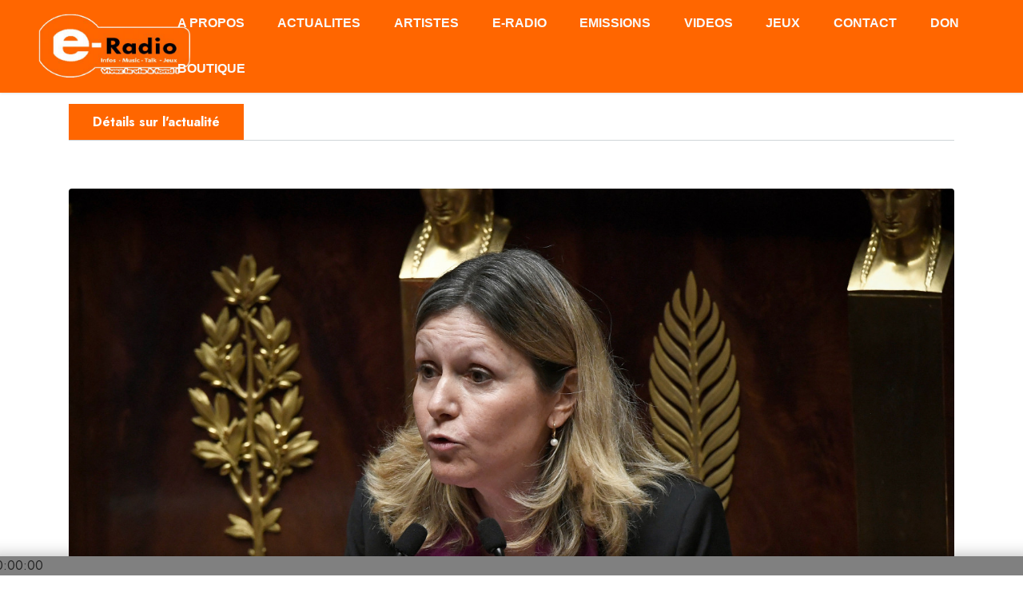

--- FILE ---
content_type: text/html; charset=utf-8
request_url: https://www.ekilaradio.fr/actualites/assemblee-nationale-la-france-a-elue-sa-premiere-femme-presidente-qui-est-yael-braun-pivet/
body_size: 5882
content:


<!DOCTYPE html>
<html>
<head>
  <meta charset="UTF-8">
  <meta http-equiv="X-UA-Compatible" content="IE=edge">
  <meta name="viewport" content="width=device-width, initial-scale=1, minimum-scale=1">
  <meta name="description" content="E-RADIO | Vivez la vie à fond - Infos - Musik - Talk - Jeux">
  <meta name="keywords" content="Ekila radio, ekila, radio, e-radio, webradio, radio digitale, radio à thème, e-radio en afrique, vivez la vie à fond, artistes africains, Musik africa, e-radio talk, e-radio infos, e-radio jeux, euro million" />
  <meta name="robots" content="index,follow,all">
  <meta name="title" content= "" />
  <META NAME="Search Engines" CONTENT="AltaVista, AOLNet, Infoseek, Excite, Hotbot, Lycos, Magellan, LookSmart, CNET, voila, google, yahoo, alltheweb, msn, netscape, nomade">
  <link rel="shortcut icon" href="/static/images/logo-3.jpeg" type="image/x-icon">
  <meta name="description" content="">

  <title>E-RADIO | Vivez la vie à fond - Infos - Musik - Talk - Jeux</title>
  <link rel="stylesheet" href="/static/web/assets/mobirise-icons2/mobirise2.css">
  <link rel="stylesheet" href="/static/tether/tether.min.css">
  <link rel="stylesheet" href="/static/bootstrap/css/bootstrap.min.css">
  <link rel="stylesheet" href="/static/bootstrap/css/bootstrap-grid.min.css">
  <link rel="stylesheet" href="/static/bootstrap/css/bootstrap-reboot.min.css ">
  <link rel="stylesheet" href="/static/dropdown/css/style.css ">
  <link rel="stylesheet" href="/static/socicon/css/styles.css">
  <link rel="stylesheet" href="/static/theme/css/style.css">
  <script async src="https://ekilaradio.fr/static/js/cookiechoices.js"></script>
  <script src="https://www.paypalobjects.com/donate/sdk/donate-sdk.js" charset="UTF-8"></script>
  <script async src="https://pagead2.googlesyndication.com/pagead/js/adsbygoogle.js?client=ca-pub-4252774617128607" crossorigin="anonymous"></script>
  <link rel="stylesheet" href="https://cdnjs.cloudflare.com/ajax/libs/intl-tel-input/17.0.8/css/intlTelInput.css"/>
  <script src="https://cdnjs.cloudflare.com/ajax/libs/intl-tel-input/17.0.8/js/intlTelInput.min.js"></script>
  <script type="module" src="/static/js/application.js" data-turbolinks-eval="false"></script>
  <script src="https://cdnjs.cloudflare.com/ajax/libs/turbolinks/5.2.0/turbolinks.js" integrity="sha512-G3jAqT2eM4MMkLMyQR5YBhvN5/Da3IG6kqgYqU9zlIH4+2a+GuMdLb5Kpxy6ItMdCfgaKlo2XFhI0dHtMJjoRw==" crossorigin="anonymous" referrerpolicy="no-referrer"></script>
  <link rel="stylesheet" href="https://cdnjs.cloudflare.com/ajax/libs/font-awesome/4.7.0/css/font-awesome.min.css">
  <link rel="preload" href="https://fonts.googleapis.com/css?family=Jost:100,200,300,400,500,600,700,800,900,100i,200i,300i,400i,500i,600i,700i,800i,900i&display=swap" as="style" onload="this.onload=null;this.rel='stylesheet'">
  <noscript>
        <link rel="stylesheet" href="https://fonts.googleapis.com/css?family=Jost:100,200,300,400,500,600,700,800,900,100i,200i,300i,400i,500i,600i,700i,800i,900i&display=swap">
  </noscript>
  <link rel="preload" as="style" href="/static/mobirise/css/mbr-additional.css">
  <link rel="stylesheet" href="/static/mobirise/css/mbr-additional.css" type="text/css">
  <link href="https://ekila1.pro-fhi.net:1100/media/static/css/player/base.css" rel="stylesheet" type="text/css" />
  <link href="https://ekila1.pro-fhi.net:1100/media/static/css/player/style-4.css" rel="stylesheet" type="text/css" />
  <link href="https://ekila1.pro-fhi.net:1100/media/static/css/ui/jquery.ui.slider.css" rel="stylesheet" type="text/css" />
  
  <style>
        element.style{
          margin-top:30px;
        }
      
      .turbolinks-progress-bar {
        height:5px;
        background-color: #e01414;  
      }
      
      .display-4 {
        font-family: 'YahooSans VF',YahooSans,'Helvetica Neue',Helvetica,Tahoma,Geneva,Arial,sans-serif;
        line-height: 2.3;
        font-weight: bold !important;
     }
    .rtplmain_window-mini {
     background-color: #808080;
    }
  </style>
 
</head>

<body>
  
   <section class="menu menu2 cid-sKSkanhqiX" once="menu" id="menu2-1">
    <nav class="navbar navbar-dropdown navbar-fixed-top navbar-expand-lg">
        <div class="container-fluid">
            <div class="navbar-brand">
                <span class="navbar-logo">
                    <a href="/">
                        <img src="/static/images/logoEkila1.png" alt="Mobirise" style="height: 5rem;">
                    </a>
                </span>
            </div>

            <button class="navbar-toggler" type="button" data-toggle="collapse" data-target="#navbarSupportedContent" aria-controls="navbarNavAltMarkup" aria-expanded="false" aria-label="Toggle navigation">
                <div class="hamburger">
                    <span></span>
                    <span></span>
                    <span></span>
                    <span></span>
                </div>
            </button>
            <div style="margin-left:-50px;" class="collapse navbar-collapse" id="navbarSupportedContent">
                <ul  class="navbar-nav nav-dropdown" data-app-modern-menu="true">
                    <li class="nav-item"><a class="nav-link link text-white display-4" href="/a-propos/">A PROPOS</a></li>
                    <li class="nav-item"><a class="nav-link link text-white display-4" href="/actualites/">ACTUALITES</a></li>
                    <li class="nav-item"><a class="nav-link link text-white display-4" href="/artistes/">ARTISTES</a></li>
                    <li class="nav-item"><a class="nav-link link text-white display-4" href="/e-radio/">E-RADIO</a></li>
                    <li class="nav-item"><a class="nav-link link text-white display-4" href="/emissions/">EMISSIONS</a></li>
                    <li class="nav-item"><a class="nav-link link text-white display-4" href="/videos/">VIDEOS</a></li>
                    <li class="nav-item"><a class="nav-link link text-white display-4" href="/jeux/">JEUX</a></li>
                    <li class="nav-item"><a class="nav-link link text-white display-4" href="/contact/">CONTACT</a></li>
                    <li class="nav-item"><a class="nav-link link text-white display-4" href="/donate/">DON</a></li>
                    <li class="nav-item"><a class="nav-link link text-white display-4" target="_blank" href="https://ekilaradio.fr/">BOUTIQUE</a></li>
                    <!--<li class="nav-item"><a class="nav-link link text-white display-4" href="/contact/">CONTACT</a></li>-->
                    <!--<li class="nav-item"><a class="nav-link link text-white display-4" target="_blank" href="https://ekilaradio.fr/">Boutique</a></li>-->
                    <!--<li class="nav-item"><a class="nav-link link text-white display-4" href="/donate/">Dons</a></li>-->
                </ul>
                <!--<div style="margin-left:20px;" class="d-flex flex-row">-->
                <!--    <div class="p-1">-->
                        <!--<a class="btn btn-white display-4" target="_blank" href="https://ekilaradio.fr/">Boutique</a>-->
                <!--        <a class="nav-link link text-white display-4" href="/contact/">CONTACT</a>-->
                        <!--<a class="nav-link link text-white display-4" target="_blank" href="https://ekilaradio.fr/">BOUTIQUE</a>-->
                        <!--<a class="nav-link link text-white display-4" href="/donate/">DONS</a>-->
                <!--    </div>-->
                <!--    <div class="p-1">-->
                <!--        <a class="nav-link link text-white display-4" target="_blank" href="https://ekilaradio.fr/">BOUTIQUE</a>    -->
                <!--    </div>-->
                <!--    <div class="p-1">-->
                <!--        <a class="nav-link link text-white display-4" href="/donate/">DONS</a>-->
                <!--    </div>-->
                <!--</div>-->
                <!--<div class="navbar-buttons mbr-section-btn">-->
                    <!--<a class="btn display-4" style="background-color: red; color: white; margin-left: -120px;" href="/donate/">Dons</a>-->
                    <!--<a class="nav-link link text-white display-4" href="/donate/">DONS</a>-->
                <!--</div>-->
            </div>
        </div>
    </nav>
</section>

    
        <style>
         #tiny p {
            line-height: 1.3;
         }
        </style>
        <div class="popular-news-area section-padding-20-20" style="margin-top:20px;">
            <div class="container">
                <div class="row" style="margin-top:70px;">
                    <div class="col-12 col-md-12 col-lg-12">
                        <div class="section-heading">
                            <h6>Détails sur l'actualité</h6>
                        </div>
                    </div>
                </div>
                
                <div class="row">
                    <div class="col-12 col-md-12">
                        <div class="single-blog-post style-2">
                            <div class="post-thumb">
                                
                                <!--<p style="margin-bottom:50px;">-->
                                <!--    Par <strong><strong> - Publié le 29 juin 2022-->
                                <!--</p>-->
                                
                                
                                    <img src="/media/images/yael-braun-pivet.jpg" alt="no image" width="2400" height="1600" style="margin-top:-30px;" class="rounded img-fluid">
                                
                            </div>
                        </div>
                        <div class="col-12 col-lg">
                            <div class="text-wrapper">
                                <h3 class="mbr-section-title mbr-fonts-style mb-3 display-5">
                                    <a href="#"><strong>Assemblée nationale : La France a élue sa première femme présidente. Qui est Yaël Braun-Pivet ?</strong></a>
                                </h3>
                                <div id="tiny" style="font-size:larger;" class="mbr-text mbr-fonts-style display-7"> <p><h2 class="article-chapo">FOCUS - Candidate de la majorit&eacute; pr&eacute;sidentielle, Ya&euml;l Braun-Pivet a &eacute;t&eacute; &eacute;lue pr&eacute;sidente de l'Assembl&eacute;e nationale ce mercredi 28 juin, elle est la premi&egrave;re femme &agrave; acc&eacute;der &agrave; cette fonction.</h2><br><p>L'Assembl&eacute;e Nationale a &eacute;lu, mardi 28 juin, sa nouvelle pr&eacute;sidente,&nbsp;<strong>Ya&euml;l Braun-Pivet (candidate Ensemble) </strong>qui devient la premi&egrave;re femme &agrave; ce poste. Elle succ&egrave;de &agrave;<strong> Richard Ferrand,</strong> qui n'a pas &eacute;t&eacute; r&eacute;&eacute;lu aux &eacute;lections l&eacute;gislatives. </p><br><p class="article-p mdl">Ya&euml;l Braun-Pivet a entam&eacute; son parcours politique au Parti Socialiste avant de rejoindre En Marche en 2016.<strong> Avocate de profession</strong>, elle a &eacute;t&eacute; nomm&eacute;e ministre des Outre-Mer au sein du gouvernement Borne le 20 mai dernier. Le 19 juin, elle a &eacute;t&eacute; r&eacute;&eacute;lue d&eacute;put&eacute;e dans les Yvelines. </p><br><p class="article-p mdl">Si pour beaucoup, cette victoire aux l&eacute;gislatives signifie garder sa place de ministre, &ccedil;a n'aura pas &eacute;t&eacute; le cas pour Ya&euml;l Braun-Pivet. En effet, un d&eacute;cret paru au <strong>Journal officiel le dimanche 26 juin</strong><em> </em>annonce : "Il est mis fin aux fonctions de Mme Ya&euml;l Braun-Pivet, ministre des Outre-mer." <strong>La majorit&eacute; se montre ainsi confiante quant &agrave; sa victoire. </strong></p><br><h3 class="article-title-h3">Ses engagements en politique</h3><br><p>Ya&euml;l Braun-Pivet fait partie de ces nombreux d&eacute;put&eacute;s En Marche &agrave; avoir remplac&eacute; des politiciens &eacute;lus de longue date dans certaines circonscriptions en 2017. Appr&eacute;ci&eacute;e par ses paires pour son travail, notamment en tant que <a class="link" title="Alain Jupp&eacute; d&eacute;clare devant la commission des lois : &quot;J'ai purg&eacute; ma peine&quot;" href="https://www.rtl.fr/actu/politique/alain-juppe-declare-devant-la-commission-des-lois-j-ai-purge-ma-peine-7797014249"><br />,</a> elle a &eacute;t&eacute; connue du grand public &agrave; cause de l'Affaire BenallaAffaire Benalla.&nbsp; Elle a &eacute;t&eacute; bombard&eacute;e co-rapporteuse de la pr&eacute;sidente de la commission des Lois, commission d'enqu&ecirc;te sur les agissements de l'ancien garde du corps d'Emmanuel Macron, puis accus&eacute;e de<strong> "prot&eacute;ger"</strong> l'&Eacute;lys&eacute;e dans cette affaire. Affaire Benalla</p><br><p>Par ailleurs, Ya&euml;l Braun-Pivet occupait des fonctions dirigeantes au sein des Restos du c&oelig;ur avant d'&ecirc;tre &eacute;lue. Elle est engag&eacute;e dans plusieurs domaines comme les prisons, la fin de vie et la r&eacute;novation de la vie d&eacute;mocratique. En 2018, <strong>elle avait vot&eacute; "non" &agrave; l'inscription du droit &agrave; l'avortement dans la Constitution. <br /></strong></p><br><p><strong>Avec AFP</strong></p><br><p>&nbsp;</p><br><p>&nbsp;</p></p> </div>
                            </div>
                        </div>
                    </div>
                </div>
                
                 
            </div> 
        </div>
 


    <section class="footer1 cid-sKSPn1RWfX" once="footers" id="footer1-m">    
        <div class="container">
            <div class="row mbr-white">
                <div class="col-12 col-md-6 col-lg-3">
                    <h5 class="mbr-section-subtitle mbr-fonts-style mb-2 display-7">
                        <strong>Navigation</strong>
                    </h5>
                    <ul class="list mbr-fonts-style display-4">
                        <li class="mbr-text item-wrap"><a href="/a-propos/" class="text-primary">A propos</a></li>
                        <li class="mbr-text item-wrap"><a href="/actualites/" class="text-primary">Actualités</a></li>
                        <li class="mbr-text item-wrap"><a href="/e-radio/" class="text-primary">E-radio</a></li>
                        <li class="mbr-text item-wrap"><a href="/emissions/" class="text-primary">Emissions</a></li>
                        <li class="mbr-text item-wrap"><a href="/jeux/" class="text-primary">Jeux</a></li>
                        <li class="mbr-text item-wrap"><a href="/contact/" class="text-primary">Contact</a></li>
                        <li class="mbr-text item-wrap"><a href="/e-radio/programme/" class="text-primary">Programme</a></li>
                    </ul>
                </div>
                <div class="col-12 col-md-6 col-lg-3">
                    <h5 class="mbr-section-subtitle mbr-fonts-style mb-2 display-7"><strong>Partenariat</strong></h5>
                    <ul class="list mbr-fonts-style display-4">
                        <li class="mbr-text item-wrap"><a href="#">Daspros SAS</a></li>
                        <li class="mbr-text item-wrap"><a href="#">Ekilafrica.com</a></li>
                        <li class="mbr-text item-wrap"><a href="#">Ekila Music</a></li>
                        <li class="mbr-text item-wrap"><a href="#">Jean DAVOUST Editeurs SARL</a></li>
                        <li class="mbr-text item-wrap"><a href="#">MNLV Monde SAS</a></li>
                    </ul>
                </div>
                
                <div class="col-12 col-md-6 col-lg-3">
                    <h5 class="mbr-section-subtitle mbr-fonts-style mb-2 display-7">
                    <strong>Applications Ekila</strong></h5>
                    <ul class="list mbr-fonts-style display-4">
                        <li class="mbr-text item-wrap">Suivez nous grâce à notre application sur android</li>
                        <li class="mbr-text item-wrap">et iphone</li>
                        <li class="mbr-text item-wrap">
                            <img src="/static/images/phone.png" style ="width:10em;" alt="image">
                        </li>
                    </ul>
                </div>
                
                <div class="col-12 col-md-6 col-lg-3">
                    <h5 class="mbr-section-subtitle mbr-fonts-style mb-2 display-7">
                        <strong>Jeux</strong></h5>
                    <p class="mbr-text mbr-fonts-style mb-4 display-4"> 
                        <a href="/euro-million/">Euro millions monde</a>
                        <br> <a href="/tierce/">Courses hippiques</a>
                    </p>
                    <h5 class="mbr-section-subtitle mbr-fonts-style mb-3 display-7">
                        <strong>Réseaux sociaux</strong>
                    </h5>
                    <div class="social-row display-7">
                        <div class="soc-item">
                            <a href="https://www.facebook.com/RadioEkila1/" target="_blank">
                                <span class="mbr-iconfont socicon-facebook socicon" style="color: rgb(255, 102, 0); fill: rgb(255, 102, 0);"></span>
                            </a>
                        </div>
                        <div class="soc-item">
                            <a href="#" target="_blank">
                                <span class="mbr-iconfont socicon-twitter socicon" style="color: rgb(255, 102, 0); fill: rgb(255, 102, 0);"></span>
                            </a>
                        </div>
                        <div class="soc-item">
                            <a href="#" target="_blank">
                                <span class="mbr-iconfont socicon-instagram socicon" style="color: rgb(255, 102, 0); fill: rgb(255, 102, 0);"></span>
                            </a>
                        </div>
                         <div class="soc-item">
                            <a href="#" target="_blank">
                                <span class="mbr-iconfont socicon-youtube socicon" style="color: rgb(255, 102, 0); fill: rgb(255, 102, 0);"></span>
                            </a>
                        </div>
                         <div class="soc-item">
                            <a href="#" target="_blank">
                                <span class="mbr-iconfont socicon-whatsapp socicon" style="color: rgb(255, 102, 0); fill: rgb(255, 102, 0);"></span>
                            </a>
                        </div>
                    </div>
                </div>
                <div class="col-12 col-md-6 col-lg-3">
                    <h5 class="mbr-section-subtitle mbr-fonts-style mb-2 display-7">
                        <strong>Informations</strong></h5>
                    <ul class="list mbr-fonts-style display-4">
                        <li class="mbr-text item-wrap"><a href="/mentions-legales/">Mentions légales</a></li>
                        <li class="mbr-text item-wrap"><a href="/condition-generale/">CGU</a></li>
                        <li class="mbr-text item-wrap"><a href="/politique-donnees-personnelles/">Politique de confidentialité</a><li>
                        <li class="mbr-text item-wrap"><a href="/cookie/">RGPD - Cookies</a><li>
                        <li class="mbr-text item-wrap"><a href="/publicite/">Publicité</a><li>
                    </ul>
                </div>
                <div class="col-12 col-md-6 col-lg-3">
                    <h5 class="mbr-section-subtitle mbr-fonts-style mb-2 display-7">
                        <strong>Offres d'emploi</strong>
                    </h5>
                    <ul class="list mbr-fonts-style display-4">
                        <li class="mbr-text item-wrap">
                            <a href="/offre-emploi/">voir les offres d'emploi</a>
                        </li>
                    </ul>
                </div>
               
                <div class="col-12 mt-4">
                    <p style="margin-top:60px;" class="mbr-text mb-0 mbr-fonts-style copyright align-center display-7">
                        Copyright Ekila Radio - Tous droits réservés
                    </p>
                </div>
            </div>
        </div>
    </section>

    <section style="background-color: #fff; font-family: -apple-system, BlinkMacSystemFont, 'Segoe UI', 'Roboto', 'Helvetica Neue', Arial, sans-serif; color:#aaa; font-size:12px; padding: 0; align-items: center; display: flex;">
        <a href="https://mobirise.site/e" style="flex: 1 1; height: 3rem; padding-left: 1rem;"></a>
        <p style="flex: 0 0 auto; margin:0; padding-right:1rem; margin-top: 50px;">
            Created by Ekila Radio <a href="https://ekilaradio.fr/" style="color:#aaa;"></a>
        </p>
    </section>
    
    <section>
        <div class="row" style="border-radius: 5px; position:fixed; bottom:0px; left:0px; right:0px; overflow:hidden; z-index:1; -webkit-box-shadow: 0px 0px 20px 0px rgba(0,0,0,0.3);-moz-box-shadow: 0px 0px 20px 0px rgba(0,0,0,0.3);box-shadow: 0px 0px 20px 0px rgba(0,0,0,0.3);">
            <div id="rtJpID-1"></div>
            <div style="width:2000px" class="rtplwrapperForIe-mini">
                <div style="width:2000px" id="rtplayer-1" class="rtplmain_window-mini gradient_style-1-mini">
                <a id="button_play_stop-1" class="rtplbutton_play_stop-mini button_play_stop_style-1-mini" href="#"></a>
                <div id="current_time-1" class="rtplcurrent_time-mini">00:00:00</div>
                <a id="rtplmute-1" class="rtplmute-mini button_mute_style-1-mini" href="#"></a>
                <div id="rtplvolume-1" class="rtplvolume-mini"></div>
                <a id="rtplmaxvol-1" class="rtplmaxvol-mini button_max_vol_style-1-mini" href="#"></a>
            </div>
            </div>
        </div>
    </section>

    <script src="/static/web/assets/jquery/jquery.min.js "></script> 
    <script src="/static/popper/popper.min.js "></script>  
    <script src="/static/tether/tether.min.js "></script>
    <script src="/static/bootstrap/js/bootstrap.min.js"></script> 
    <script src="/static/smoothscroll/smooth-scroll.js "></script> 
    <script src="/static/dropdown/js/nav-dropdown.js "></script> 
    <script src="/static/dropdown/js/navbar-dropdown.js"></script>  
    <script src="/static/touchswipe/jquery.touch-swipe.min.js"></script>  
    <script src="/static/theme/js/script.js "></script> 
    <script src="/static/witsec-mailform/witsec-mailform.js "></script>
    <script src="/static/js/cookiechoices.js" ></script>
    <script src="https://code.jquery.com/jquery-3.4.1.min.js"></script>
    <script src="https://stackpath.bootstrapcdn.com/bootstrap/4.4.1/js/bootstrap.bundle.min.js"></script>
    <script async src="https://www.googletagmanager.com/gtag/js?id=G-FYVV830DPD"></script>
    <script async src="https://www.googletagmanager.com/gtag/js?id=G-XQ2TQZGJNT"></script>
    <script>
        if (typeof jQuery == 'undefined') { 
          var i = "i";
          document.write('<script type="text/javascript" src="https://code.jquery.com/jquery-2.2.4.min.js"></scr' + i + 'pt>');
        }
    </script>
    <script type="text/javascript" src="https://ekila1.pro-fhi.net:1100/media/static/js/jplayer/jquery.jplayer.min.js"></script>
    <script type="text/javascript" src="https://ekila1.pro-fhi.net:1100/media/static/js/jplayer/jquery-ui-1.10.2.custom.min.js"></script>
    <script type="text/javascript" src="https://ekila1.pro-fhi.net:1100/media/static/js/jplayer/modernizr.js"></script>
    <script type="text/javascript" src="https://ekila1.pro-fhi.net:1100/media/static/js/jplayer/rt_pl.js"></script>
    <script>
        $(document).ready( function(){ 
        new RTPlayer( 1, 50, false, "https://ekila1.pro-fhi.net:1100",  "mp3", {"mp3": "https://ekila1.pro-fhi.net:1230/stream"}, "fr")  });
    </script>
   
    <script>
        function playAudio(){
            lec = document.getElementById('lecture')
            link = lec.href
            window.open(link, 'width=200', 'height=200')
        }
        
        function playAudioTheme(){
            lec = document.getElementById('lecture_theme')
            link = lec.href
            window.open(link, 'width=200', 'height=200')
        }
        
        window.dataLayer = window.dataLayer || [];
        function gtag(){
            dataLayer.push(arguments);
        }
        gtag('js', new Date());
        gtag('config', 'G-FYVV830DPD');
        
        window.dataLayer = window.dataLayer || [];
        function gtag(){ 
            dataLayer.push(arguments); 
        }
        gtag('js', new Date());
        gtag('config', 'G-XQ2TQZGJNT');
        
        var cookieText = "Nous utilisons des cookies pour améliorer l’expérience utilisateur et analyse le trafic sur notre site web. Ces raisons pourront nous amener à partager \
        des données concernant votre utilisation du site avec nos sociétés d’analyses et réseaux sociaux partenaires. En cliquant sur Accepter, \
        vous consentez à l’utilisation de cookies sur notre site web, conformément à la description fournie dans notre politique relative aux cookies.\
        Vous pouvez modifier vos paramètres d’acceptation des cookies à tout moment en cliquant sur."
    
        document.addEventListener('DOMContentLoaded', function(event){
            cookieChoices.showCookieConsentBar(cookieText, 'J’accepte', 'En savoir plus', 'https://ekilaradio.fr/cookie/');
        });
    </script>

    <div id="scrollToTop" class="scrollToTop mbr-arrow-up">
        <a style="text-align: center;">
            <i class="mbr-arrow-up-icon mbr-arrow-up-icon-cm cm-icon cm-icon-smallarrow-up"></i>
        </a>
    </div>

  </body>
</html>

--- FILE ---
content_type: text/html; charset=utf-8
request_url: https://www.google.com/recaptcha/api2/aframe
body_size: 269
content:
<!DOCTYPE HTML><html><head><meta http-equiv="content-type" content="text/html; charset=UTF-8"></head><body><script nonce="Vz5jS1Xp2YiL5XWvtfFRqA">/** Anti-fraud and anti-abuse applications only. See google.com/recaptcha */ try{var clients={'sodar':'https://pagead2.googlesyndication.com/pagead/sodar?'};window.addEventListener("message",function(a){try{if(a.source===window.parent){var b=JSON.parse(a.data);var c=clients[b['id']];if(c){var d=document.createElement('img');d.src=c+b['params']+'&rc='+(localStorage.getItem("rc::a")?sessionStorage.getItem("rc::b"):"");window.document.body.appendChild(d);sessionStorage.setItem("rc::e",parseInt(sessionStorage.getItem("rc::e")||0)+1);localStorage.setItem("rc::h",'1768891300744');}}}catch(b){}});window.parent.postMessage("_grecaptcha_ready", "*");}catch(b){}</script></body></html>

--- FILE ---
content_type: text/css
request_url: https://www.ekilaradio.fr/static/mobirise/css/mbr-additional.css
body_size: 7419
content:
body {
  font-family: Jost;
}
.display-1 {
  font-family: 'Jost', sans-serif;
  font-size: 4.6rem;
  line-height: 1.1;
}
.display-1 > .mbr-iconfont {
  font-size: 5.75rem;
}
.display-2 {
  font-family: 'Jost', sans-serif;
  font-size: 3rem;
  line-height: 1.1;
}
.display-2 > .mbr-iconfont {
  font-size: 3.75rem;
}
.display-4 {
  font-family: 'Jost', sans-serif;
  font-size: 1rem;
  line-height: 1.5;
}
.display-4 > .mbr-iconfont {
  font-size: 1.25rem;
}
.display-5 {
  font-family: 'Jost', sans-serif;
  font-size: 2rem;
  line-height: 1.5;
}
.display-5 > .mbr-iconfont {
  font-size: 2.5rem;
}
.display-7 {
  font-family: 'Jost', sans-serif;
  font-size: 1.2rem;
  line-height: 1.5;
}
.display-7 > .mbr-iconfont {
  font-size: 1.5rem;
}
/* ---- Fluid typography for mobile devices ---- */
/* 1.4 - font scale ratio ( bootstrap == 1.42857 ) */
/* 100vw - current viewport width */
/* (48 - 20)  48 == 48rem == 768px, 20 == 20rem == 320px(minimal supported viewport) */
/* 0.65 - min scale variable, may vary */
@media (max-width: 992px) {
  .display-1 {
    font-size: 3.68rem;
  }
}
@media (max-width: 768px) {
  .display-1 {
    font-size: 3.22rem;
    font-size: calc( 2.26rem + (4.6 - 2.26) * ((100vw - 20rem) / (48 - 20)));
    line-height: calc( 1.1 * (2.26rem + (4.6 - 2.26) * ((100vw - 20rem) / (48 - 20))));
  }
  .display-2 {
    font-size: 2.4rem;
    font-size: calc( 1.7rem + (3 - 1.7) * ((100vw - 20rem) / (48 - 20)));
    line-height: calc( 1.3 * (1.7rem + (3 - 1.7) * ((100vw - 20rem) / (48 - 20))));
  }
  .display-4 {
    font-size: 0.8rem;
    font-size: calc( 1rem + (1 - 1) * ((100vw - 20rem) / (48 - 20)));
    line-height: calc( 1.4 * (1rem + (1 - 1) * ((100vw - 20rem) / (48 - 20))));
  }
  .display-5 {
    font-size: 1.6rem;
    font-size: calc( 1.35rem + (2 - 1.35) * ((100vw - 20rem) / (48 - 20)));
    line-height: calc( 1.4 * (1.35rem + (2 - 1.35) * ((100vw - 20rem) / (48 - 20))));
  }
  .display-7 {
    font-size: 0.96rem;
    font-size: calc( 1.07rem + (1.2 - 1.07) * ((100vw - 20rem) / (48 - 20)));
    line-height: calc( 1.4 * (1.07rem + (1.2 - 1.07) * ((100vw - 20rem) / (48 - 20))));
  }
}
/* Buttons */
.btn {
  padding: 0.6rem 1.2rem;
  border-radius: 4px;
}
.btn-sm {
  padding: 0.6rem 1.2rem;
  border-radius: 4px;
}
.btn-md {
  padding: 0.6rem 1.2rem;
  border-radius: 4px;
}
.btn-lg {
  padding: 1rem 2.6rem;
  border-radius: 4px;
}
.bg-primary {
  background-color: #ff6600 !important;
}
.bg-success {
  background-color: #232323 !important;
}
.bg-info {
  background-color: #47b5ed !important;
}
.bg-warning {
  background-color: #ffe161 !important;
}
.bg-danger {
  background-color: #ff9966 !important;
}
.btn-primary,
.btn-primary:active {
  background-color: #ff6600 !important;
  border-color: #ff6600 !important;
  color: #ffffff !important;
  box-shadow: 0 2px 2px 0 rgba(0, 0, 0, 0.2);
}
.btn-primary:hover,
.btn-primary:focus,
.btn-primary.focus,
.btn-primary.active {
  color: #ffffff !important;
  background-color: #a84300 !important;
  border-color: #a84300 !important;
  box-shadow: 0 2px 5px 0 rgba(0, 0, 0, 0.2);
}
.btn-primary.disabled,
.btn-primary:disabled {
  color: #ffffff !important;
  background-color: #a84300 !important;
  border-color: #a84300 !important;
}
.btn-secondary,
.btn-secondary:active {
  background-color: #ffffff !important;
  border-color: #ffffff !important;
  color: #808080 !important;
  box-shadow: 0 2px 2px 0 rgba(0, 0, 0, 0.2);
}
.btn-secondary:hover,
.btn-secondary:focus,
.btn-secondary.focus,
.btn-secondary.active {
  color: #545454 !important;
  background-color: #d4d4d4 !important;
  border-color: #d4d4d4 !important;
  box-shadow: 0 2px 5px 0 rgba(0, 0, 0, 0.2);
}
.btn-secondary.disabled,
.btn-secondary:disabled {
  color: #808080 !important;
  background-color: #d4d4d4 !important;
  border-color: #d4d4d4 !important;
}
.btn-info,
.btn-info:active {
  background-color: #47b5ed !important;
  border-color: #47b5ed !important;
  color: #ffffff !important;
  box-shadow: 0 2px 2px 0 rgba(0, 0, 0, 0.2);
}
.btn-info:hover,
.btn-info:focus,
.btn-info.focus,
.btn-info.active {
  color: #ffffff !important;
  background-color: #148cca !important;
  border-color: #148cca !important;
  box-shadow: 0 2px 5px 0 rgba(0, 0, 0, 0.2);
}
.btn-info.disabled,
.btn-info:disabled {
  color: #ffffff !important;
  background-color: #148cca !important;
  border-color: #148cca !important;
}
.btn-success,
.btn-success:active {
  background-color: #232323 !important;
  border-color: #232323 !important;
  color: #ffffff !important;
  box-shadow: 0 2px 2px 0 rgba(0, 0, 0, 0.2);
}
.btn-success:hover,
.btn-success:focus,
.btn-success.focus,
.btn-success.active {
  color: #ffffff !important;
  background-color: #000000 !important;
  border-color: #000000 !important;
  box-shadow: 0 2px 5px 0 rgba(0, 0, 0, 0.2);
}
.btn-success.disabled,
.btn-success:disabled {
  color: #ffffff !important;
  background-color: #000000 !important;
  border-color: #000000 !important;
}
.btn-warning,
.btn-warning:active {
  background-color: #ffe161 !important;
  border-color: #ffe161 !important;
  color: #614f00 !important;
  box-shadow: 0 2px 2px 0 rgba(0, 0, 0, 0.2);
}
.btn-warning:hover,
.btn-warning:focus,
.btn-warning.focus,
.btn-warning.active {
  color: #0a0800 !important;
  background-color: #ffd10a !important;
  border-color: #ffd10a !important;
  box-shadow: 0 2px 5px 0 rgba(0, 0, 0, 0.2);
}
.btn-warning.disabled,
.btn-warning:disabled {
  color: #614f00 !important;
  background-color: #ffd10a !important;
  border-color: #ffd10a !important;
}
.btn-danger,
.btn-danger:active {
  background-color: #ff9966 !important;
  border-color: #ff9966 !important;
  color: #ffffff !important;
  box-shadow: 0 2px 2px 0 rgba(0, 0, 0, 0.2);
}
.btn-danger:hover,
.btn-danger:focus,
.btn-danger.focus,
.btn-danger.active {
  color: #ffffff !important;
  background-color: #ff5f0f !important;
  border-color: #ff5f0f !important;
  box-shadow: 0 2px 5px 0 rgba(0, 0, 0, 0.2);
}
.btn-danger.disabled,
.btn-danger:disabled {
  color: #ffffff !important;
  background-color: #ff5f0f !important;
  border-color: #ff5f0f !important;
}
.btn-white,
.btn-white:active {
  background-color: #fafafa !important;
  border-color: #fafafa !important;
  color: #7a7a7a !important;
  box-shadow: 0 2px 2px 0 rgba(0, 0, 0, 0.2);
}
.btn-white:hover,
.btn-white:focus,
.btn-white.focus,
.btn-white.active {
  color: #4f4f4f !important;
  background-color: #cfcfcf !important;
  border-color: #cfcfcf !important;
  box-shadow: 0 2px 5px 0 rgba(0, 0, 0, 0.2);
}
.btn-white.disabled,
.btn-white:disabled {
  color: #7a7a7a !important;
  background-color: #cfcfcf !important;
  border-color: #cfcfcf !important;
}
.btn-black,
.btn-black:active {
  background-color: #232323 !important;
  border-color: #232323 !important;
  color: #ffffff !important;
  box-shadow: 0 2px 2px 0 rgba(0, 0, 0, 0.2);
}
.btn-black:hover,
.btn-black:focus,
.btn-black.focus,
.btn-black.active {
  color: #ffffff !important;
  background-color: #000000 !important;
  border-color: #000000 !important;
  box-shadow: 0 2px 5px 0 rgba(0, 0, 0, 0.2);
}
.btn-black.disabled,
.btn-black:disabled {
  color: #ffffff !important;
  background-color: #000000 !important;
  border-color: #000000 !important;
}
.btn-primary-outline,
.btn-primary-outline:active {
  background-color: transparent !important;
  border-color: transparent;
  color: #ff6600;
}
.btn-primary-outline:hover,
.btn-primary-outline:focus,
.btn-primary-outline.focus,
.btn-primary-outline.active {
  color: #a84300 !important;
  background-color: transparent!important;
  border-color: transparent!important;
  box-shadow: none!important;
}
.btn-primary-outline.disabled,
.btn-primary-outline:disabled {
  color: #ffffff !important;
  background-color: #ff6600 !important;
  border-color: #ff6600 !important;
}
.btn-secondary-outline,
.btn-secondary-outline:active {
  background-color: transparent !important;
  border-color: transparent;
  color: #ffffff;
}
.btn-secondary-outline:hover,
.btn-secondary-outline:focus,
.btn-secondary-outline.focus,
.btn-secondary-outline.active {
  color: #d4d4d4 !important;
  background-color: transparent!important;
  border-color: transparent!important;
  box-shadow: none!important;
}
.btn-secondary-outline.disabled,
.btn-secondary-outline:disabled {
  color: #808080 !important;
  background-color: #ffffff !important;
  border-color: #ffffff !important;
}
.btn-info-outline,
.btn-info-outline:active {
  background-color: transparent !important;
  border-color: transparent;
  color: #47b5ed;
}
.btn-info-outline:hover,
.btn-info-outline:focus,
.btn-info-outline.focus,
.btn-info-outline.active {
  color: #148cca !important;
  background-color: transparent!important;
  border-color: transparent!important;
  box-shadow: none!important;
}
.btn-info-outline.disabled,
.btn-info-outline:disabled {
  color: #ffffff !important;
  background-color: #47b5ed !important;
  border-color: #47b5ed !important;
}
.btn-success-outline,
.btn-success-outline:active {
  background-color: transparent !important;
  border-color: transparent;
  color: #232323;
}
.btn-success-outline:hover,
.btn-success-outline:focus,
.btn-success-outline.focus,
.btn-success-outline.active {
  color: #000000 !important;
  background-color: transparent!important;
  border-color: transparent!important;
  box-shadow: none!important;
}
.btn-success-outline.disabled,
.btn-success-outline:disabled {
  color: #ffffff !important;
  background-color: #232323 !important;
  border-color: #232323 !important;
}
.btn-warning-outline,
.btn-warning-outline:active {
  background-color: transparent !important;
  border-color: transparent;
  color: #ffe161;
}
.btn-warning-outline:hover,
.btn-warning-outline:focus,
.btn-warning-outline.focus,
.btn-warning-outline.active {
  color: #ffd10a !important;
  background-color: transparent!important;
  border-color: transparent!important;
  box-shadow: none!important;
}
.btn-warning-outline.disabled,
.btn-warning-outline:disabled {
  color: #614f00 !important;
  background-color: #ffe161 !important;
  border-color: #ffe161 !important;
}
.btn-danger-outline,
.btn-danger-outline:active {
  background-color: transparent !important;
  border-color: transparent;
  color: #ff9966;
}
.btn-danger-outline:hover,
.btn-danger-outline:focus,
.btn-danger-outline.focus,
.btn-danger-outline.active {
  color: #ff5f0f !important;
  background-color: transparent!important;
  border-color: transparent!important;
  box-shadow: none!important;
}
.btn-danger-outline.disabled,
.btn-danger-outline:disabled {
  color: #ffffff !important;
  background-color: #ff9966 !important;
  border-color: #ff9966 !important;
}
.btn-black-outline,
.btn-black-outline:active {
  background-color: transparent !important;
  border-color: transparent;
  color: #232323;
}
.btn-black-outline:hover,
.btn-black-outline:focus,
.btn-black-outline.focus,
.btn-black-outline.active {
  color: #000000 !important;
  background-color: transparent!important;
  border-color: transparent!important;
  box-shadow: none!important;
}
.btn-black-outline.disabled,
.btn-black-outline:disabled {
  color: #ffffff !important;
  background-color: #232323 !important;
  border-color: #232323 !important;
}
.btn-white-outline,
.btn-white-outline:active {
  background-color: transparent !important;
  border-color: transparent;
  color: #fafafa;
}
.btn-white-outline:hover,
.btn-white-outline:focus,
.btn-white-outline.focus,
.btn-white-outline.active {
  color: #cfcfcf !important;
  background-color: transparent!important;
  border-color: transparent!important;
  box-shadow: none!important;
}
.btn-white-outline.disabled,
.btn-white-outline:disabled {
  color: #7a7a7a !important;
  background-color: #fafafa !important;
  border-color: #fafafa !important;
}
.text-primary {
  color: #ff6600 !important;
}
.text-secondary {
  color: #ffffff !important;
}
.text-success {
  color: #232323 !important;
}
.text-info {
  color: #47b5ed !important;
}
.text-warning {
  color: #ffe161 !important;
}
.text-danger {
  color: #ff9966 !important;
}
.text-white {
  color: #fafafa !important;
}
.text-black {
  color: #232323 !important;
}
a.text-primary:hover,
a.text-primary:focus,
a.text-primary.active {
  color: #993d00 !important;
}
a.text-secondary:hover,
a.text-secondary:focus,
a.text-secondary.active {
  color: #cccccc !important;
}
a.text-success:hover,
a.text-success:focus,
a.text-success.active {
  color: #000000 !important;
}
a.text-info:hover,
a.text-info:focus,
a.text-info.active {
  color: #1283bc !important;
}
a.text-warning:hover,
a.text-warning:focus,
a.text-warning.active {
  color: #facb00 !important;
}
a.text-danger:hover,
a.text-danger:focus,
a.text-danger.active {
  color: #ff5500 !important;
}
a.text-white:hover,
a.text-white:focus,
a.text-white.active {
  color: #c7c7c7 !important;
}
a.text-black:hover,
a.text-black:focus,
a.text-black.active {
  color: #000000 !important;
}
a[class*="text-"]:not(.nav-link):not(.dropdown-item):not([role]):not(.navbar-caption) {
  position: relative;
  background-image: transparent;
  background-size: 10000px 2px;
  background-repeat: no-repeat;
  background-position: 0px 1.2em;
  background-position: -10000px 1.2em;
}
a[class*="text-"]:not(.nav-link):not(.dropdown-item):not([role]):not(.navbar-caption):hover {
  transition: background-position 2s ease-in-out;
  background-image: linear-gradient(currentColor 50%, currentColor 50%);
  background-position: 0px 1.2em;
}
.nav-tabs .nav-link.active {
  color: #ff6600;
}
.nav-tabs .nav-link:not(.active) {
  color: #232323;
}
.alert-success {
  background-color: #70c770;
}
.alert-info {
  background-color: #47b5ed;
}
.alert-warning {
  background-color: #ffe161;
}
.alert-danger {
  background-color: #ff9966;
}
.mbr-gallery-filter li.active .btn {
  background-color: #ff6600;
  border-color: #ff6600;
  color: #ffffff;
}
.mbr-gallery-filter li.active .btn:focus {
  box-shadow: none;
}
a,
a:hover {
  color: #ff6600;
}
.mbr-plan-header.bg-primary .mbr-plan-subtitle,
.mbr-plan-header.bg-primary .mbr-plan-price-desc {
  color: #ffe0cc;
}
.mbr-plan-header.bg-success .mbr-plan-subtitle,
.mbr-plan-header.bg-success .mbr-plan-price-desc {
  color: #d5d5d5;
}
.mbr-plan-header.bg-info .mbr-plan-subtitle,
.mbr-plan-header.bg-info .mbr-plan-price-desc {
  color: #ffffff;
}
.mbr-plan-header.bg-warning .mbr-plan-subtitle,
.mbr-plan-header.bg-warning .mbr-plan-price-desc {
  color: #ffffff;
}
.mbr-plan-header.bg-danger .mbr-plan-subtitle,
.mbr-plan-header.bg-danger .mbr-plan-price-desc {
  color: #ffffff;
}
/* Scroll to top button*/
.form-control {
  font-family: 'Jost', sans-serif;
  font-size: 1rem;
  line-height: 1.5;
  font-weight: 400;
}
.form-control > .mbr-iconfont {
  font-size: 1.25rem;
}
.form-control:hover,
.form-control:focus {
  box-shadow: rgba(0, 0, 0, 0.07) 0px 1px 1px 0px, rgba(0, 0, 0, 0.07) 0px 1px 3px 0px, rgba(0, 0, 0, 0.03) 0px 0px 0px 1px;
  border-color: #ff6600 !important;
}
.form-control:-webkit-input-placeholder {
  font-family: 'Jost', sans-serif;
  font-size: 1rem;
  line-height: 1.5;
  font-weight: 400;
}
.form-control:-webkit-input-placeholder > .mbr-iconfont {
  font-size: 1.25rem;
}
blockquote {
  border-color: #ff6600;
}
/* Forms */
.jq-selectbox li:hover,
.jq-selectbox li.selected {
  background-color: #ff6600;
  color: #ffffff;
}
.jq-number__spin {
  transition: 0.25s ease;
}
.jq-number__spin:hover {
  border-color: #ff6600;
}
.jq-selectbox .jq-selectbox__trigger-arrow,
.jq-number__spin.minus:after,
.jq-number__spin.plus:after {
  transition: 0.4s;
  border-top-color: #353535;
  border-bottom-color: #353535;
}
.jq-selectbox:hover .jq-selectbox__trigger-arrow,
.jq-number__spin.minus:hover:after,
.jq-number__spin.plus:hover:after {
  border-top-color: #ff6600;
  border-bottom-color: #ff6600;
}
.xdsoft_datetimepicker .xdsoft_calendar td.xdsoft_default,
.xdsoft_datetimepicker .xdsoft_calendar td.xdsoft_current,
.xdsoft_datetimepicker .xdsoft_timepicker .xdsoft_time_box > div > div.xdsoft_current {
  color: #000000 !important;
  background-color: #ff6600 !important;
  box-shadow: none !important;
}
.xdsoft_datetimepicker .xdsoft_calendar td:hover,
.xdsoft_datetimepicker .xdsoft_timepicker .xdsoft_time_box > div > div:hover {
  color: #000000 !important;
  background: #ffffff !important;
  box-shadow: none !important;
}
.lazy-bg {
  background-image: none !important;
}
.lazy-placeholder:not(section),
.lazy-none {
  display: block;
  position: relative;
  padding-bottom: 56.25%;
  width: 100%;
  height: auto;
}
iframe.lazy-placeholder,
.lazy-placeholder:after {
  content: '';
  position: absolute;
  width: 200px;
  height: 200px;
  background: transparent no-repeat center;
  background-size: contain;
  top: 50%;
  left: 50%;
  transform: translateX(-50%) translateY(-50%);
  background-image: url("data:image/svg+xml;charset=UTF-8,%3csvg width='32' height='32' viewBox='0 0 64 64' xmlns='http://www.w3.org/2000/svg' stroke='%23ff6600' %3e%3cg fill='none' fill-rule='evenodd'%3e%3cg transform='translate(16 16)' stroke-width='2'%3e%3ccircle stroke-opacity='.5' cx='16' cy='16' r='16'/%3e%3cpath d='M32 16c0-9.94-8.06-16-16-16'%3e%3canimateTransform attributeName='transform' type='rotate' from='0 16 16' to='360 16 16' dur='1s' repeatCount='indefinite'/%3e%3c/path%3e%3c/g%3e%3c/g%3e%3c/svg%3e");
}
section.lazy-placeholder:after {
  opacity: 0.5;
}
body {
  overflow-x: hidden;
}
a {
  transition: color 0.6s;
}
.cid-sKSkanhqiX {
  z-index: 1000;
  width: 100%;
  position: relative;
  min-height: 60px;
}
.cid-sKSkanhqiX nav.navbar {
  position: fixed;
}
.cid-sKSkanhqiX .dropdown-item:before {
  font-family: Moririse2 !important;
  content: "\e966";
  display: inline-block;
  width: 0;
  position: absolute;
  left: 1rem;
  top: 0.5rem;
  margin-right: 0.5rem;
  line-height: 1;
  font-size: inherit;
  vertical-align: middle;
  text-align: center;
  overflow: hidden;
  transform: scale(0, 1);
  transition: all 0.25s ease-in-out;
}
.cid-sKSkanhqiX .dropdown-menu {
  padding: 0;
  border-radius: 4px;
  box-shadow: 0 1px 3px 0 rgba(0, 0, 0, 0.1);
}
.cid-sKSkanhqiX .dropdown-item {
  border-bottom: 1px solid #e6e6e6;
}
.cid-sKSkanhqiX .dropdown-item:hover,
.cid-sKSkanhqiX .dropdown-item:focus {
  background: #ff6600 !important;
  color: white !important;
}
.cid-sKSkanhqiX .dropdown-item:first-child {
  border-top-left-radius: 4px;
  border-top-right-radius: 4px;
}
.cid-sKSkanhqiX .dropdown-item:last-child {
  border-bottom: none;
  border-bottom-left-radius: 4px;
  border-bottom-right-radius: 4px;
}
.cid-sKSkanhqiX .nav-dropdown .link {
  padding: 0 0.3em !important;
  margin: 0.667em 1em !important;
}
.cid-sKSkanhqiX .nav-dropdown .link.dropdown-toggle::after {
  margin-left: 0.5rem;
  margin-top: 0.2rem;
}
.cid-sKSkanhqiX .nav-link {
  position: relative;
}
.cid-sKSkanhqiX .container {
  display: flex;
  margin: auto;
}
.cid-sKSkanhqiX .iconfont-wrapper {
  color: #000000 !important;
  font-size: 1.5rem;
  padding-right: 0.5rem;
}
.cid-sKSkanhqiX .dropdown-menu,
.cid-sKSkanhqiX .navbar.opened {
  background: #ff6600 !important;
}
.cid-sKSkanhqiX .nav-item:focus,
.cid-sKSkanhqiX .nav-link:focus {
  outline: none;
}
.cid-sKSkanhqiX .dropdown .dropdown-menu .dropdown-item {
  width: auto;
  transition: all 0.25s ease-in-out;
}
.cid-sKSkanhqiX .dropdown .dropdown-menu .dropdown-item::after {
  right: 0.5rem;
}
.cid-sKSkanhqiX .dropdown .dropdown-menu .dropdown-item .mbr-iconfont {
  margin-right: 0.5rem;
  vertical-align: sub;
}
.cid-sKSkanhqiX .dropdown .dropdown-menu .dropdown-item .mbr-iconfont:before {
  display: inline-block;
  transform: scale(1, 1);
  transition: all 0.25s ease-in-out;
}
.cid-sKSkanhqiX .collapsed .dropdown-menu .dropdown-item:before {
  display: none;
}
.cid-sKSkanhqiX .collapsed .dropdown .dropdown-menu .dropdown-item {
  padding: 0.235em 1.5em 0.235em 1.5em !important;
  transition: none;
  margin: 0 !important;
}
.cid-sKSkanhqiX .navbar {
  min-height: 70px;
  transition: all 0.3s;
  border-bottom: 1px solid transparent;
  box-shadow: 0 1px 3px 0 rgba(0, 0, 0, 0.1);
  background: #ff6600;
}
.cid-sKSkanhqiX .navbar.opened {
  transition: all 0.3s;
}
.cid-sKSkanhqiX .navbar .dropdown-item {
  padding: 0.5rem 1.8rem;
}
.cid-sKSkanhqiX .navbar .navbar-logo img {
  width: auto;
}
.cid-sKSkanhqiX .navbar .navbar-collapse {
  justify-content: flex-end;
  z-index: 1;
}
.cid-sKSkanhqiX .navbar.collapsed {
  justify-content: center;
}
.cid-sKSkanhqiX .navbar.collapsed .nav-item .nav-link::before {
  display: none;
}
.cid-sKSkanhqiX .navbar.collapsed.opened .dropdown-menu {
  top: 0;
}
@media (min-width: 992px) {
  .cid-sKSkanhqiX .navbar.collapsed.opened:not(.navbar-short) .navbar-collapse {
    max-height: calc(98.5vh - 4rem);
  }
}
.cid-sKSkanhqiX .navbar.collapsed .dropdown-menu .dropdown-submenu {
  left: 0 !important;
}
.cid-sKSkanhqiX .navbar.collapsed .dropdown-menu .dropdown-item:after {
  right: auto;
}
.cid-sKSkanhqiX .navbar.collapsed .dropdown-menu .dropdown-toggle[data-toggle="dropdown-submenu"]:after {
  margin-left: 0.5rem;
  margin-top: 0.2rem;
  border-top: 0.35em solid;
  border-right: 0.35em solid transparent;
  border-left: 0.35em solid transparent;
  border-bottom: 0;
  top: 41%;
}
.cid-sKSkanhqiX .navbar.collapsed ul.navbar-nav li {
  margin: auto;
}
.cid-sKSkanhqiX .navbar.collapsed .dropdown-menu .dropdown-item {
  padding: 0.25rem 1.5rem;
  text-align: center;
}
.cid-sKSkanhqiX .navbar.collapsed .icons-menu {
  padding-left: 0;
  padding-right: 0;
  padding-top: 0.5rem;
  padding-bottom: 0.5rem;
}
@media (max-width: 991px) {
  .cid-sKSkanhqiX .navbar .nav-item .nav-link::before {
    display: none;
  }
  .cid-sKSkanhqiX .navbar.opened .dropdown-menu {
    top: 0;
  }
  .cid-sKSkanhqiX .navbar .dropdown-menu .dropdown-submenu {
    left: 0 !important;
  }
  .cid-sKSkanhqiX .navbar .dropdown-menu .dropdown-item:after {
    right: auto;
  }
  .cid-sKSkanhqiX .navbar .dropdown-menu .dropdown-toggle[data-toggle="dropdown-submenu"]:after {
    margin-left: 0.5rem;
    margin-top: 0.2rem;
    border-top: 0.35em solid;
    border-right: 0.35em solid transparent;
    border-left: 0.35em solid transparent;
    border-bottom: 0;
    top: 40%;
  }
  .cid-sKSkanhqiX .navbar .navbar-logo img {
    height: 3rem !important;
  }
  .cid-sKSkanhqiX .navbar ul.navbar-nav li {
    margin: auto;
  }
  .cid-sKSkanhqiX .navbar .dropdown-menu .dropdown-item {
    padding: 0.25rem 1.5rem !important;
    text-align: center;
  }
  .cid-sKSkanhqiX .navbar .navbar-brand {
    flex-shrink: initial;
    flex-basis: auto;
    word-break: break-word;
    padding-right: 2rem;
  }
  .cid-sKSkanhqiX .navbar .navbar-toggler {
    flex-basis: auto;
  }
  .cid-sKSkanhqiX .navbar .icons-menu {
    padding-left: 0;
    padding-top: 0.5rem;
    padding-bottom: 0.5rem;
  }
}
.cid-sKSkanhqiX .navbar.navbar-short {
  min-height: 60px;
}
.cid-sKSkanhqiX .navbar.navbar-short .navbar-logo img {
  height: 2.5rem !important;
}
.cid-sKSkanhqiX .navbar.navbar-short .navbar-brand {
  min-height: 60px;
  padding: 0;
}
.cid-sKSkanhqiX .navbar-brand {
  min-height: 70px;
  flex-shrink: 0;
  align-items: center;
  margin-right: 0;
  padding: 10px 0;
  transition: all 0.3s;
  word-break: break-word;
  z-index: 1;
}
.cid-sKSkanhqiX .navbar-brand .navbar-caption {
  line-height: inherit !important;
}
.cid-sKSkanhqiX .navbar-brand .navbar-logo a {
  outline: none;
}
.cid-sKSkanhqiX .dropdown-item.active,
.cid-sKSkanhqiX .dropdown-item:active {
  background-color: transparent;
}
.cid-sKSkanhqiX .navbar-expand-lg .navbar-nav .nav-link {
  padding: 0;
}
.cid-sKSkanhqiX .nav-dropdown .link.dropdown-toggle {
  margin-right: 1.667em;
}
.cid-sKSkanhqiX .nav-dropdown .link.dropdown-toggle[aria-expanded="true"] {
  margin-right: 0;
  padding: 0.667em 1.667em;
}
.cid-sKSkanhqiX .navbar.navbar-expand-lg .dropdown .dropdown-menu {
  background: #ff6600;
}
.cid-sKSkanhqiX .navbar.navbar-expand-lg .dropdown .dropdown-menu .dropdown-submenu {
  margin: 0;
  left: 100%;
}
.cid-sKSkanhqiX .navbar .dropdown.open > .dropdown-menu {
  display: block;
}
.cid-sKSkanhqiX ul.navbar-nav {
  flex-wrap: wrap;
}
.cid-sKSkanhqiX .navbar-buttons {
  text-align: center;
  min-width: 170px;
}
.cid-sKSkanhqiX button.navbar-toggler {
  outline: none;
  width: 31px;
  height: 20px;
  cursor: pointer;
  transition: all 0.2s;
  position: relative;
  align-self: center;
}
.cid-sKSkanhqiX button.navbar-toggler .hamburger span {
  position: absolute;
  right: 0;
  width: 30px;
  height: 2px;
  border-right: 5px;
  background-color: #000000;
}
.cid-sKSkanhqiX button.navbar-toggler .hamburger span:nth-child(1) {
  top: 0;
  transition: all 0.2s;
}
.cid-sKSkanhqiX button.navbar-toggler .hamburger span:nth-child(2) {
  top: 8px;
  transition: all 0.15s;
}
.cid-sKSkanhqiX button.navbar-toggler .hamburger span:nth-child(3) {
  top: 8px;
  transition: all 0.15s;
}
.cid-sKSkanhqiX button.navbar-toggler .hamburger span:nth-child(4) {
  top: 16px;
  transition: all 0.2s;
}
.cid-sKSkanhqiX nav.opened .hamburger span:nth-child(1) {
  top: 8px;
  width: 0;
  opacity: 0;
  right: 50%;
  transition: all 0.2s;
}
.cid-sKSkanhqiX nav.opened .hamburger span:nth-child(2) {
  transform: rotate(45deg);
  transition: all 0.25s;
}
.cid-sKSkanhqiX nav.opened .hamburger span:nth-child(3) {
  transform: rotate(-45deg);
  transition: all 0.25s;
}
.cid-sKSkanhqiX nav.opened .hamburger span:nth-child(4) {
  top: 8px;
  width: 0;
  opacity: 0;
  right: 50%;
  transition: all 0.2s;
}
.cid-sKSkanhqiX .navbar-dropdown {
  padding: 0 1rem;
  position: fixed;
}
.cid-sKSkanhqiX a.nav-link {
  display: flex;
  align-items: center;
  justify-content: center;
}
.cid-sKSkanhqiX .icons-menu {
  flex-wrap: nowrap;
  display: flex;
  justify-content: center;
  padding-left: 1rem;
  padding-right: 1rem;
  padding-top: 0.3rem;
  text-align: center;
}
@media screen and (-ms-high-contrast: active), (-ms-high-contrast: none) {
  .cid-sKSkanhqiX .navbar {
    height: 70px;
  }
  .cid-sKSkanhqiX .navbar.opened {
    height: auto;
  }
  .cid-sKSkanhqiX .nav-item .nav-link:hover::before {
    width: 175%;
    max-width: calc(100% + 2rem);
    left: -1rem;
  }
}
.cid-sKSlmC2zdI {
  padding-top: 4rem;
  padding-bottom: 3rem;
  background-color: #ffffff;
}
.cid-sKSlmC2zdI .mbr-overlay {
  z-index: 1;
}
@media (min-width: 992px) {
  .cid-sKSlmC2zdI .carousel {
    min-height: 600px;
  }
  .cid-sKSlmC2zdI .carousel img {
    max-height: 600px;
    object-fit: contain;
  }
}
@media (max-width: 991px) and (min-width: 768px) {
  .cid-sKSlmC2zdI .carousel {
    min-height: 390px;
  }
  .cid-sKSlmC2zdI .carousel img {
    max-height: 390px;
    object-fit: contain;
  }
}
@media (max-width: 767px) {
  .cid-sKSlmC2zdI .carousel {
    min-height: 330px;
  }
  .cid-sKSlmC2zdI .carousel img {
    max-height: 330px;
    object-fit: contain;
  }
  .cid-sKSlmC2zdI .container .carousel-control {
    margin-bottom: 0;
  }
  .cid-sKSlmC2zdI .content-slider-wrap {
    width: 100% !important;
  }
}
.cid-sKSlmC2zdI .carousel,
.cid-sKSlmC2zdI .carousel-inner {
  display: flex;
  align-items: center;
}
.cid-sKSlmC2zdI .item-wrapper {
  width: 100%;
}
.cid-sKSlmC2zdI .carousel-caption {
  bottom: 40px;
}
.cid-sKSlmC2zdI .carousel-control:hover {
  background: #1b1b1b;
  color: #fff;
  opacity: 1;
}
.cid-sKSlmC2zdI .mobi-mbri-arrow-next {
  margin-left: 5px;
}
.cid-sKSlmC2zdI .mobi-mbri-arrow-prev {
  margin-right: 5px;
}
.cid-sKSlmC2zdI .container .carousel-indicators {
  margin-bottom: 3px;
}
.cid-sKSlmC2zdI .carousel-control {
  top: 50%;
  width: 60px;
  height: 60px;
  margin-top: -1.5rem;
  font-size: 22px;
  background-color: rgba(0, 0, 0, 0.5);
  border: 2px solid #fff;
  border-radius: 50%;
  transition: all 0.3s;
}
.cid-sKSlmC2zdI .carousel-control.carousel-control-prev {
  left: 0;
  margin-left: 2.5rem;
}
.cid-sKSlmC2zdI .carousel-control.carousel-control-next {
  right: 0;
  margin-right: 2.5rem;
}
@media (max-width: 767px) {
  .cid-sKSlmC2zdI .carousel-control {
    top: auto;
    bottom: 1rem;
  }
}
.cid-sKSlmC2zdI .carousel-indicators {
  position: absolute;
  bottom: 0;
  margin-bottom: 1.5rem !important;
}
.cid-sKSlmC2zdI .carousel-indicators li {
  max-width: 15px;
  height: 15px;
  width: 15px;
  max-height: 15px;
  margin: 3px;
  background-color: rgba(0, 0, 0, 0.5);
  border: 2px solid #fff;
  border-radius: 50%;
  opacity: 0.5;
  transition: all 0.3s;
}
.cid-sKSlmC2zdI .carousel-indicators li.active,
.cid-sKSlmC2zdI .carousel-indicators li:hover {
  opacity: 0.9;
}
.cid-sKSlmC2zdI .carousel-indicators li::after,
.cid-sKSlmC2zdI .carousel-indicators li::before {
  content: none;
}
.cid-sKSlmC2zdI .carousel-indicators.ie-fix {
  left: 50%;
  display: block;
  width: 60%;
  margin-left: -30%;
  text-align: center;
}
@media (max-width: 768px) {
  .cid-sKSlmC2zdI .carousel-indicators {
    display: none !important;
  }
}
.cid-sKSoaZYTce {
  padding-top: 2rem;
  padding-bottom: 0rem;
  background-color: #232323;
}
.cid-sKSoaZYTce img,
.cid-sKSoaZYTce .item-img {
  width: 100%;
  height: 100%;
  object-fit: cover;
}
.cid-sKSoaZYTce .item:focus,
.cid-sKSoaZYTce span:focus {
  outline: none;
}
.cid-sKSoaZYTce .item {
  cursor: pointer;
  margin-bottom: 2rem;
}
.cid-sKSoaZYTce .item-wrapper {
  position: relative;
  border-radius: 4px;
  background: #ffffff;
  height: 100%;
  display: flex;
  flex-flow: column nowrap;
}
@media (min-width: 992px) {
  .cid-sKSoaZYTce .item-wrapper .item-content {
    padding: 2rem;
  }
}
@media (max-width: 991px) {
  .cid-sKSoaZYTce .item-wrapper .item-content {
    padding: 1rem;
  }
}
.cid-sKSoaZYTce .mbr-section-btn {
  margin-top: auto !important;
}
.cid-sKSoaZYTce .mbr-section-title {
  color: #ffffff;
  text-align: center;
}
.cid-sKSoaZYTce .mbr-text,
.cid-sKSoaZYTce .mbr-section-btn {
  text-align: left;
}
.cid-sKSoaZYTce .item-title {
  text-align: left;
  color: #6592e6;
}
.cid-sKSoaZYTce .item-subtitle {
  text-align: left;
  color: #232323;
}
.cid-sKSrscZQWx {
  padding-top: 0rem;
  padding-bottom: 2rem;
  background-color: #232323;
}
.cid-sKSLdTRmin {
  padding-top: 2rem;
  padding-bottom: 2rem;
  background-color: #ffffff;
}
.cid-sKSLdTRmin img,
.cid-sKSLdTRmin .item-img {
  width: 100%;
}
.cid-sKSLdTRmin .item:focus,
.cid-sKSLdTRmin span:focus {
  outline: none;
}
.cid-sKSLdTRmin .item {
  cursor: pointer;
  margin-bottom: 2rem;
}
.cid-sKSLdTRmin .item-wrapper {
  position: relative;
  border-radius: 4px;
  background: #ffffff;
  height: 100%;
  display: flex;
  flex-flow: column nowrap;
}
@media (min-width: 992px) {
  .cid-sKSLdTRmin .item-wrapper .item-content {
    padding: 2rem;
  }
}
@media (max-width: 991px) {
  .cid-sKSLdTRmin .item-wrapper .item-content {
    padding: 1rem;
  }
}
.cid-sKSLdTRmin .mbr-section-btn {
  margin-top: auto !important;
}
.cid-sKSLdTRmin .mbr-section-title {
  color: #000000;
  text-align: center;
}
.cid-sKSLdTRmin .mbr-text,
.cid-sKSLdTRmin .mbr-section-btn {
  text-align: center;
}
.cid-sKSLdTRmin .item-title {
  text-align: center;
}
.cid-sKSLdTRmin .item-subtitle {
  text-align: left;
}
.cid-sKSrQ6UpNO {
  padding-top: 0rem;
  padding-bottom: 2rem;
  background-color: #ffffff;
}
.cid-sKSFq2Bi1v {
  padding-top: 2rem;
  padding-bottom: 2rem;
  background-color: #232323;
}
.cid-sKSFq2Bi1v img,
.cid-sKSFq2Bi1v .item-img {
  width: 100%;
}
.cid-sKSFq2Bi1v .item:focus,
.cid-sKSFq2Bi1v span:focus {
  outline: none;
}
.cid-sKSFq2Bi1v .item {
  cursor: pointer;
  margin-bottom: 2rem;
}
.cid-sKSFq2Bi1v .item-wrapper {
  position: relative;
  border-radius: 4px;
  background: #ffffff;
  height: 100%;
  display: flex;
  flex-flow: column nowrap;
}
@media (min-width: 992px) {
  .cid-sKSFq2Bi1v .item-wrapper .item-content {
    padding: 2rem;
  }
}
@media (max-width: 991px) {
  .cid-sKSFq2Bi1v .item-wrapper .item-content {
    padding: 1rem;
  }
}
.cid-sKSFq2Bi1v .mbr-section-btn {
  margin-top: auto !important;
}
.cid-sKSFq2Bi1v .mbr-section-title {
  color: #ffffff;
  text-align: center;
}
.cid-sKSFq2Bi1v .mbr-text,
.cid-sKSFq2Bi1v .mbr-section-btn {
  text-align: center;
}
.cid-sKSFq2Bi1v .item-title {
  text-align: center;
}
.cid-sKSFq2Bi1v .item-subtitle {
  text-align: left;
}
.cid-sKSFsS6alc {
  padding-top: 0rem;
  padding-bottom: 2rem;
  background-color: #232323;
}
.cid-sKSJoBIbQX {
  padding-top: 2rem;
  padding-bottom: 2rem;
  background-color: #ffffff;
}
.cid-sKSJoBIbQX img,
.cid-sKSJoBIbQX .item-img {
  width: 100%;
}
.cid-sKSJoBIbQX .item:focus,
.cid-sKSJoBIbQX span:focus {
  outline: none;
}
.cid-sKSJoBIbQX .item {
  cursor: pointer;
  margin-bottom: 2rem;
}
.cid-sKSJoBIbQX .item-wrapper {
  position: relative;
  border-radius: 4px;
  background: #ffffff;
  height: 100%;
  display: flex;
  flex-flow: column nowrap;
}
@media (min-width: 992px) {
  .cid-sKSJoBIbQX .item-wrapper .item-content {
    padding: 2rem;
  }
}
@media (max-width: 991px) {
  .cid-sKSJoBIbQX .item-wrapper .item-content {
    padding: 1rem;
  }
}
.cid-sKSJoBIbQX .mbr-section-btn {
  margin-top: auto !important;
}
.cid-sKSJoBIbQX .mbr-section-title {
  color: #000000;
  text-align: center;
}
.cid-sKSJoBIbQX .mbr-text,
.cid-sKSJoBIbQX .mbr-section-btn {
  text-align: center;
}
.cid-sKSJoBIbQX .item-title {
  text-align: center;
}
.cid-sKSJoBIbQX .item-subtitle {
  text-align: left;
}
.cid-sKSJphUAzs {
  padding-top: 0rem;
  padding-bottom: 2rem;
  background-color: #ffffff;
}
.cid-sKSPn1RWfX {
  padding-top: 5rem;
  padding-bottom: 5rem;
  background-color: #232323;
}
.cid-sKSPn1RWfX .social-row {
  display: flex;
  flex-wrap: wrap;
}
.cid-sKSPn1RWfX .soc-item {
  display: flex;
  align-items: center;
  justify-content: center;
  border-radius: 50%;
  background-color: white;
  margin-right: 0.5rem;
  margin-bottom: 1rem;
  padding: 0.5rem;
  height: 2.5rem;
  width: 2.5rem;
}
@media (max-width: 767px) {
  .cid-sKSPn1RWfX .row {
    text-align: center;
  }
  .cid-sKSPn1RWfX .social-row {
    justify-content: center;
  }
}
.cid-sKSPn1RWfX .list {
  list-style: none;
  padding-left: 0;
  color: #bbbbbb;
}
@media (max-width: 991px) {
  .cid-sKSPn1RWfX .list {
    margin-bottom: 2rem;
  }
}
@media (min-width: 992px) {
  .cid-sKSPn1RWfX .list {
    margin-bottom: 0rem;
  }
}
.cid-sKSPn1RWfX .mbr-text {
  color: #bbbbbb;
}
.cid-sKSPn1RWfX .mbr-iconfont {
  color: black;
}
.cid-sKSkanhqiX {
  z-index: 1000;
  width: 100%;
  position: relative;
  min-height: 60px;
}
.cid-sKSkanhqiX nav.navbar {
  position: fixed;
}
.cid-sKSkanhqiX .dropdown-item:before {
  font-family: Moririse2 !important;
  content: "\e966";
  display: inline-block;
  width: 0;
  position: absolute;
  left: 1rem;
  top: 0.5rem;
  margin-right: 0.5rem;
  line-height: 1;
  font-size: inherit;
  vertical-align: middle;
  text-align: center;
  overflow: hidden;
  transform: scale(0, 1);
  transition: all 0.25s ease-in-out;
}
.cid-sKSkanhqiX .dropdown-menu {
  padding: 0;
  border-radius: 4px;
  box-shadow: 0 1px 3px 0 rgba(0, 0, 0, 0.1);
}
.cid-sKSkanhqiX .dropdown-item {
  border-bottom: 1px solid #e6e6e6;
}
.cid-sKSkanhqiX .dropdown-item:hover,
.cid-sKSkanhqiX .dropdown-item:focus {
  background: #ff6600 !important;
  color: white !important;
}
.cid-sKSkanhqiX .dropdown-item:first-child {
  border-top-left-radius: 4px;
  border-top-right-radius: 4px;
}
.cid-sKSkanhqiX .dropdown-item:last-child {
  border-bottom: none;
  border-bottom-left-radius: 4px;
  border-bottom-right-radius: 4px;
}
.cid-sKSkanhqiX .nav-dropdown .link {
  padding: 0 0.3em !important;
  margin: 0.667em 1em !important;
}
.cid-sKSkanhqiX .nav-dropdown .link.dropdown-toggle::after {
  margin-left: 0.5rem;
  margin-top: 0.2rem;
}
.cid-sKSkanhqiX .nav-link {
  position: relative;
}
.cid-sKSkanhqiX .container {
  display: flex;
  margin: auto;
}
.cid-sKSkanhqiX .iconfont-wrapper {
  color: #000000 !important;
  font-size: 1.5rem;
  padding-right: 0.5rem;
}
.cid-sKSkanhqiX .dropdown-menu,
.cid-sKSkanhqiX .navbar.opened {
  background: #ff6600 !important;
}
.cid-sKSkanhqiX .nav-item:focus,
.cid-sKSkanhqiX .nav-link:focus {
  outline: none;
}
.cid-sKSkanhqiX .dropdown .dropdown-menu .dropdown-item {
  width: auto;
  transition: all 0.25s ease-in-out;
}
.cid-sKSkanhqiX .dropdown .dropdown-menu .dropdown-item::after {
  right: 0.5rem;
}
.cid-sKSkanhqiX .dropdown .dropdown-menu .dropdown-item .mbr-iconfont {
  margin-right: 0.5rem;
  vertical-align: sub;
}
.cid-sKSkanhqiX .dropdown .dropdown-menu .dropdown-item .mbr-iconfont:before {
  display: inline-block;
  transform: scale(1, 1);
  transition: all 0.25s ease-in-out;
}
.cid-sKSkanhqiX .collapsed .dropdown-menu .dropdown-item:before {
  display: none;
}
.cid-sKSkanhqiX .collapsed .dropdown .dropdown-menu .dropdown-item {
  padding: 0.235em 1.5em 0.235em 1.5em !important;
  transition: none;
  margin: 0 !important;
}
.cid-sKSkanhqiX .navbar {
  min-height: 70px;
  transition: all 0.3s;
  border-bottom: 1px solid transparent;
  box-shadow: 0 1px 3px 0 rgba(0, 0, 0, 0.1);
  background: #ff6600;
}
.cid-sKSkanhqiX .navbar.opened {
  transition: all 0.3s;
}
.cid-sKSkanhqiX .navbar .dropdown-item {
  padding: 0.5rem 1.8rem;
}
.cid-sKSkanhqiX .navbar .navbar-logo img {
  width: auto;
}
.cid-sKSkanhqiX .navbar .navbar-collapse {
  justify-content: flex-end;
  z-index: 1;
}
.cid-sKSkanhqiX .navbar.collapsed {
  justify-content: center;
}
.cid-sKSkanhqiX .navbar.collapsed .nav-item .nav-link::before {
  display: none;
}
.cid-sKSkanhqiX .navbar.collapsed.opened .dropdown-menu {
  top: 0;
}
@media (min-width: 992px) {
  .cid-sKSkanhqiX .navbar.collapsed.opened:not(.navbar-short) .navbar-collapse {
    max-height: calc(98.5vh - 4rem);
  }
}
.cid-sKSkanhqiX .navbar.collapsed .dropdown-menu .dropdown-submenu {
  left: 0 !important;
}
.cid-sKSkanhqiX .navbar.collapsed .dropdown-menu .dropdown-item:after {
  right: auto;
}
.cid-sKSkanhqiX .navbar.collapsed .dropdown-menu .dropdown-toggle[data-toggle="dropdown-submenu"]:after {
  margin-left: 0.5rem;
  margin-top: 0.2rem;
  border-top: 0.35em solid;
  border-right: 0.35em solid transparent;
  border-left: 0.35em solid transparent;
  border-bottom: 0;
  top: 41%;
}
.cid-sKSkanhqiX .navbar.collapsed ul.navbar-nav li {
  margin: auto;
}
.cid-sKSkanhqiX .navbar.collapsed .dropdown-menu .dropdown-item {
  padding: 0.25rem 1.5rem;
  text-align: center;
}
.cid-sKSkanhqiX .navbar.collapsed .icons-menu {
  padding-left: 0;
  padding-right: 0;
  padding-top: 0.5rem;
  padding-bottom: 0.5rem;
}
@media (max-width: 991px) {
  .cid-sKSkanhqiX .navbar .nav-item .nav-link::before {
    display: none;
  }
  .cid-sKSkanhqiX .navbar.opened .dropdown-menu {
    top: 0;
  }
  .cid-sKSkanhqiX .navbar .dropdown-menu .dropdown-submenu {
    left: 0 !important;
  }
  .cid-sKSkanhqiX .navbar .dropdown-menu .dropdown-item:after {
    right: auto;
  }
  .cid-sKSkanhqiX .navbar .dropdown-menu .dropdown-toggle[data-toggle="dropdown-submenu"]:after {
    margin-left: 0.5rem;
    margin-top: 0.2rem;
    border-top: 0.35em solid;
    border-right: 0.35em solid transparent;
    border-left: 0.35em solid transparent;
    border-bottom: 0;
    top: 40%;
  }
  .cid-sKSkanhqiX .navbar .navbar-logo img {
    height: 3rem !important;
  }
  .cid-sKSkanhqiX .navbar ul.navbar-nav li {
    margin: auto;
  }
  .cid-sKSkanhqiX .navbar .dropdown-menu .dropdown-item {
    padding: 0.25rem 1.5rem !important;
    text-align: center;
  }
  .cid-sKSkanhqiX .navbar .navbar-brand {
    flex-shrink: initial;
    flex-basis: auto;
    word-break: break-word;
    padding-right: 2rem;
  }
  .cid-sKSkanhqiX .navbar .navbar-toggler {
    flex-basis: auto;
  }
  .cid-sKSkanhqiX .navbar .icons-menu {
    padding-left: 0;
    padding-top: 0.5rem;
    padding-bottom: 0.5rem;
  }
}
.cid-sKSkanhqiX .navbar.navbar-short {
  min-height: 60px;
}
.cid-sKSkanhqiX .navbar.navbar-short .navbar-logo img {
  height: 2.5rem !important;
}
.cid-sKSkanhqiX .navbar.navbar-short .navbar-brand {
  min-height: 60px;
  padding: 0;
}
.cid-sKSkanhqiX .navbar-brand {
  min-height: 70px;
  flex-shrink: 0;
  align-items: center;
  margin-right: 0;
  padding: 10px 0;
  transition: all 0.3s;
  word-break: break-word;
  z-index: 1;
}
.cid-sKSkanhqiX .navbar-brand .navbar-caption {
  line-height: inherit !important;
}
.cid-sKSkanhqiX .navbar-brand .navbar-logo a {
  outline: none;
}
.cid-sKSkanhqiX .dropdown-item.active,
.cid-sKSkanhqiX .dropdown-item:active {
  background-color: transparent;
}
.cid-sKSkanhqiX .navbar-expand-lg .navbar-nav .nav-link {
  padding: 0;
}
.cid-sKSkanhqiX .nav-dropdown .link.dropdown-toggle {
  margin-right: 1.667em;
}
.cid-sKSkanhqiX .nav-dropdown .link.dropdown-toggle[aria-expanded="true"] {
  margin-right: 0;
  padding: 0.667em 1.667em;
}
.cid-sKSkanhqiX .navbar.navbar-expand-lg .dropdown .dropdown-menu {
  background: #ff6600;
}
.cid-sKSkanhqiX .navbar.navbar-expand-lg .dropdown .dropdown-menu .dropdown-submenu {
  margin: 0;
  left: 100%;
}
.cid-sKSkanhqiX .navbar .dropdown.open > .dropdown-menu {
  display: block;
}
.cid-sKSkanhqiX ul.navbar-nav {
  flex-wrap: wrap;
}
.cid-sKSkanhqiX .navbar-buttons {
  text-align: center;
  min-width: 170px;
}
.cid-sKSkanhqiX button.navbar-toggler {
  outline: none;
  width: 31px;
  height: 20px;
  cursor: pointer;
  transition: all 0.2s;
  position: relative;
  align-self: center;
}
.cid-sKSkanhqiX button.navbar-toggler .hamburger span {
  position: absolute;
  right: 0;
  width: 30px;
  height: 2px;
  border-right: 5px;
  background-color: #000000;
}
.cid-sKSkanhqiX button.navbar-toggler .hamburger span:nth-child(1) {
  top: 0;
  transition: all 0.2s;
}
.cid-sKSkanhqiX button.navbar-toggler .hamburger span:nth-child(2) {
  top: 8px;
  transition: all 0.15s;
}
.cid-sKSkanhqiX button.navbar-toggler .hamburger span:nth-child(3) {
  top: 8px;
  transition: all 0.15s;
}
.cid-sKSkanhqiX button.navbar-toggler .hamburger span:nth-child(4) {
  top: 16px;
  transition: all 0.2s;
}
.cid-sKSkanhqiX nav.opened .hamburger span:nth-child(1) {
  top: 8px;
  width: 0;
  opacity: 0;
  right: 50%;
  transition: all 0.2s;
}
.cid-sKSkanhqiX nav.opened .hamburger span:nth-child(2) {
  transform: rotate(45deg);
  transition: all 0.25s;
}
.cid-sKSkanhqiX nav.opened .hamburger span:nth-child(3) {
  transform: rotate(-45deg);
  transition: all 0.25s;
}
.cid-sKSkanhqiX nav.opened .hamburger span:nth-child(4) {
  top: 8px;
  width: 0;
  opacity: 0;
  right: 50%;
  transition: all 0.2s;
}
.cid-sKSkanhqiX .navbar-dropdown {
  padding: 0 1rem;
  position: fixed;
}
.cid-sKSkanhqiX a.nav-link {
  display: flex;
  align-items: center;
  justify-content: center;
}
.cid-sKSkanhqiX .icons-menu {
  flex-wrap: nowrap;
  display: flex;
  justify-content: center;
  padding-left: 1rem;
  padding-right: 1rem;
  padding-top: 0.3rem;
  text-align: center;
}
@media screen and (-ms-high-contrast: active), (-ms-high-contrast: none) {
  .cid-sKSkanhqiX .navbar {
    height: 70px;
  }
  .cid-sKSkanhqiX .navbar.opened {
    height: auto;
  }
  .cid-sKSkanhqiX .nav-item .nav-link:hover::before {
    width: 175%;
    max-width: calc(100% + 2rem);
    left: -1rem;
  }
}

.cid-sKSWxTGFHl {
  padding-top: 10rem;
  padding-bottom: 10rem;
  /* background-image: url(".../../images/mbr-4.jpg"); */
}
.cid-sKSWxTGFHl .mbr-section-title {
  color: #ffffff;
}
.cid-sKSVfNz4J9 {
  padding-top: 5rem;
  padding-bottom: 0rem;
  background-color: #ffffff;
}
@media (max-width: 991px) {
  .cid-sKSVfNz4J9 .image-wrapper {
    margin-bottom: 1rem;
  }
}
.cid-sKSVfNz4J9 img {
  width: 100%;
}
@media (min-width: 992px) {
  .cid-sKSVfNz4J9 .text-wrapper {
    padding: 2rem;
  }
}
.cid-sKSVfNz4J9 .mbr-text {
  color: #989898;
}
.cid-sKSVh0vsdn {
  padding-top: 0rem;
  padding-bottom: 2rem;
  background-color: #ffffff;
}
@media (max-width: 991px) {
  .cid-sKSVh0vsdn .image-wrapper {
    margin-bottom: 1rem;
  }
}
.cid-sKSVh0vsdn img {
  width: 100%;
}
@media (min-width: 992px) {
  .cid-sKSVh0vsdn .text-wrapper {
    padding: 2rem;
  }
}
.cid-sKSVh0vsdn .mbr-text {
  color: #989898;
}
.cid-sKSVhukMhv {
  padding-top: 1rem;
  padding-bottom: 5rem;
  background-color: #ffffff;
}
@media (max-width: 991px) {
  .cid-sKSVhukMhv .image-wrapper {
    margin-bottom: 1rem;
  }
}
.cid-sKSVhukMhv img {
  width: 100%;
}
@media (min-width: 992px) {
  .cid-sKSVhukMhv .text-wrapper {
    padding: 2rem;
  }
}
.cid-sKSVhukMhv .mbr-text {
  color: #989898;
}
.cid-sKSPn1RWfX {
  padding-top: 5rem;
  padding-bottom: 5rem;
  background-color: #232323;
}
.cid-sKSPn1RWfX .social-row {
  display: flex;
  flex-wrap: wrap;
}
.cid-sKSPn1RWfX .soc-item {
  display: flex;
  align-items: center;
  justify-content: center;
  border-radius: 50%;
  background-color: white;
  margin-right: 0.5rem;
  margin-bottom: 1rem;
  padding: 0.5rem;
  height: 2.5rem;
  width: 2.5rem;
}
@media (max-width: 767px) {
  .cid-sKSPn1RWfX .row {
    text-align: center;
  }
  .cid-sKSPn1RWfX .social-row {
    justify-content: center;
  }
}
.cid-sKSPn1RWfX .list {
  list-style: none;
  padding-left: 0;
  color: #bbbbbb;
}
@media (max-width: 991px) {
  .cid-sKSPn1RWfX .list {
    margin-bottom: 2rem;
  }
}
@media (min-width: 992px) {
  .cid-sKSPn1RWfX .list {
    margin-bottom: 0rem;
  }
}
.cid-sKSPn1RWfX .mbr-text {
  color: #bbbbbb;
}
.cid-sKSPn1RWfX .mbr-iconfont {
  color: black;
}
.cid-sKT39mYHSE {
  padding-top: 4rem;
  padding-bottom: 0rem;
  background-color: #ff6600;
}
.cid-sKT39mYHSE blockquote {
  border-color: #ffffff;
  border-radius: 4px;
  background-color: #ffffff;
}
.cid-sKT39mYHSE .mbr-text {
  color: #103984;
  text-align: center;
}
.cid-sKT39mYHSE .mbr-section-title {
  color: #ff6600;
  text-align: center;
}
.cid-sKTfHEisfg {
  padding-top: 2rem;
  padding-bottom: 0rem;
  background-color: #ffffff;
}
.cid-sKT037DBvB {
  padding-top: 0rem;
  padding-bottom: 2rem;
  background-color: #ffffff;
}
.cid-sKT037DBvB img,
.cid-sKT037DBvB .item-img {
  width: 100%;
}
.cid-sKT037DBvB .item:focus,
.cid-sKT037DBvB span:focus {
  outline: none;
}
.cid-sKT037DBvB .item {
  cursor: pointer;
  margin-bottom: 2rem;
}
.cid-sKT037DBvB .item-wrapper {
  position: relative;
  border-radius: 4px;
  background: #ffffff;
  height: 100%;
  display: flex;
  flex-flow: column nowrap;
}
@media (min-width: 992px) {
  .cid-sKT037DBvB .item-wrapper .item-content {
    padding: 2rem;
  }
}
@media (max-width: 991px) {
  .cid-sKT037DBvB .item-wrapper .item-content {
    padding: 1rem;
  }
}
.cid-sKT037DBvB .mbr-section-btn {
  margin-top: auto !important;
}
.cid-sKT037DBvB .mbr-section-title {
  color: #000000;
  text-align: center;
}
.cid-sKT037DBvB .mbr-text,
.cid-sKT037DBvB .mbr-section-btn {
  text-align: center;
}
.cid-sKT037DBvB .item-title {
  text-align: center;
}
.cid-sKT037DBvB .item-subtitle {
  text-align: left;
}
.cid-sKSkanhqiX {
  z-index: 1000;
  width: 100%;
  position: relative;
  min-height: 60px;
}
.cid-sKSkanhqiX nav.navbar {
  position: fixed;
}
.cid-sKSkanhqiX .dropdown-item:before {
  font-family: Moririse2 !important;
  content: "\e966";
  display: inline-block;
  width: 0;
  position: absolute;
  left: 1rem;
  top: 0.5rem;
  margin-right: 0.5rem;
  line-height: 1;
  font-size: inherit;
  vertical-align: middle;
  text-align: center;
  overflow: hidden;
  transform: scale(0, 1);
  transition: all 0.25s ease-in-out;
}
.cid-sKSkanhqiX .dropdown-menu {
  padding: 0;
  border-radius: 4px;
  box-shadow: 0 1px 3px 0 rgba(0, 0, 0, 0.1);
}
.cid-sKSkanhqiX .dropdown-item {
  border-bottom: 1px solid #e6e6e6;
}
.cid-sKSkanhqiX .dropdown-item:hover,
.cid-sKSkanhqiX .dropdown-item:focus {
  background: #ff6600 !important;
  color: white !important;
}
.cid-sKSkanhqiX .dropdown-item:first-child {
  border-top-left-radius: 4px;
  border-top-right-radius: 4px;
}
.cid-sKSkanhqiX .dropdown-item:last-child {
  border-bottom: none;
  border-bottom-left-radius: 4px;
  border-bottom-right-radius: 4px;
}
.cid-sKSkanhqiX .nav-dropdown .link {
  padding: 0 0.3em !important;
  margin: 0.667em 1em !important;
}
.cid-sKSkanhqiX .nav-dropdown .link.dropdown-toggle::after {
  margin-left: 0.5rem;
  margin-top: 0.2rem;
}
.cid-sKSkanhqiX .nav-link {
  position: relative;
}
.cid-sKSkanhqiX .container {
  display: flex;
  margin: auto;
}
.cid-sKSkanhqiX .iconfont-wrapper {
  color: #000000 !important;
  font-size: 1.5rem;
  padding-right: 0.5rem;
}
.cid-sKSkanhqiX .dropdown-menu,
.cid-sKSkanhqiX .navbar.opened {
  background: #ff6600 !important;
}
.cid-sKSkanhqiX .nav-item:focus,
.cid-sKSkanhqiX .nav-link:focus {
  outline: none;
}
.cid-sKSkanhqiX .dropdown .dropdown-menu .dropdown-item {
  width: auto;
  transition: all 0.25s ease-in-out;
}
.cid-sKSkanhqiX .dropdown .dropdown-menu .dropdown-item::after {
  right: 0.5rem;
}
.cid-sKSkanhqiX .dropdown .dropdown-menu .dropdown-item .mbr-iconfont {
  margin-right: 0.5rem;
  vertical-align: sub;
}
.cid-sKSkanhqiX .dropdown .dropdown-menu .dropdown-item .mbr-iconfont:before {
  display: inline-block;
  transform: scale(1, 1);
  transition: all 0.25s ease-in-out;
}
.cid-sKSkanhqiX .collapsed .dropdown-menu .dropdown-item:before {
  display: none;
}
.cid-sKSkanhqiX .collapsed .dropdown .dropdown-menu .dropdown-item {
  padding: 0.235em 1.5em 0.235em 1.5em !important;
  transition: none;
  margin: 0 !important;
}
.cid-sKSkanhqiX .navbar {
  min-height: 70px;
  transition: all 0.3s;
  border-bottom: 1px solid transparent;
  box-shadow: 0 1px 3px 0 rgba(0, 0, 0, 0.1);
  background: #ff6600;
}
.cid-sKSkanhqiX .navbar.opened {
  transition: all 0.3s;
}
.cid-sKSkanhqiX .navbar .dropdown-item {
  padding: 0.5rem 1.8rem;
}
.cid-sKSkanhqiX .navbar .navbar-logo img {
  width: auto;
}
.cid-sKSkanhqiX .navbar .navbar-collapse {
  justify-content: flex-end;
  z-index: 1;
}
.cid-sKSkanhqiX .navbar.collapsed {
  justify-content: center;
}
.cid-sKSkanhqiX .navbar.collapsed .nav-item .nav-link::before {
  display: none;
}
.cid-sKSkanhqiX .navbar.collapsed.opened .dropdown-menu {
  top: 0;
}
@media (min-width: 992px) {
  .cid-sKSkanhqiX .navbar.collapsed.opened:not(.navbar-short) .navbar-collapse {
    max-height: calc(98.5vh - 4rem);
  }
}
.cid-sKSkanhqiX .navbar.collapsed .dropdown-menu .dropdown-submenu {
  left: 0 !important;
}
.cid-sKSkanhqiX .navbar.collapsed .dropdown-menu .dropdown-item:after {
  right: auto;
}
.cid-sKSkanhqiX .navbar.collapsed .dropdown-menu .dropdown-toggle[data-toggle="dropdown-submenu"]:after {
  margin-left: 0.5rem;
  margin-top: 0.2rem;
  border-top: 0.35em solid;
  border-right: 0.35em solid transparent;
  border-left: 0.35em solid transparent;
  border-bottom: 0;
  top: 41%;
}
.cid-sKSkanhqiX .navbar.collapsed ul.navbar-nav li {
  margin: auto;
}
.cid-sKSkanhqiX .navbar.collapsed .dropdown-menu .dropdown-item {
  padding: 0.25rem 1.5rem;
  text-align: center;
}
.cid-sKSkanhqiX .navbar.collapsed .icons-menu {
  padding-left: 0;
  padding-right: 0;
  padding-top: 0.5rem;
  padding-bottom: 0.5rem;
}
@media (max-width: 991px) {
  .cid-sKSkanhqiX .navbar .nav-item .nav-link::before {
    display: none;
  }
  .cid-sKSkanhqiX .navbar.opened .dropdown-menu {
    top: 0;
  }
  .cid-sKSkanhqiX .navbar .dropdown-menu .dropdown-submenu {
    left: 0 !important;
  }
  .cid-sKSkanhqiX .navbar .dropdown-menu .dropdown-item:after {
    right: auto;
  }
  .cid-sKSkanhqiX .navbar .dropdown-menu .dropdown-toggle[data-toggle="dropdown-submenu"]:after {
    margin-left: 0.5rem;
    margin-top: 0.2rem;
    border-top: 0.35em solid;
    border-right: 0.35em solid transparent;
    border-left: 0.35em solid transparent;
    border-bottom: 0;
    top: 40%;
  }
  .cid-sKSkanhqiX .navbar .navbar-logo img {
    height: 3rem !important;
  }
  .cid-sKSkanhqiX .navbar ul.navbar-nav li {
    margin: auto;
  }
  .cid-sKSkanhqiX .navbar .dropdown-menu .dropdown-item {
    padding: 0.25rem 1.5rem !important;
    text-align: center;
  }
  .cid-sKSkanhqiX .navbar .navbar-brand {
    flex-shrink: initial;
    flex-basis: auto;
    word-break: break-word;
    padding-right: 2rem;
  }
  .cid-sKSkanhqiX .navbar .navbar-toggler {
    flex-basis: auto;
  }
  .cid-sKSkanhqiX .navbar .icons-menu {
    padding-left: 0;
    padding-top: 0.5rem;
    padding-bottom: 0.5rem;
  }
}
.cid-sKSkanhqiX .navbar.navbar-short {
  min-height: 60px;
}
.cid-sKSkanhqiX .navbar.navbar-short .navbar-logo img {
  height: 2.5rem !important;
}
.cid-sKSkanhqiX .navbar.navbar-short .navbar-brand {
  min-height: 60px;
  padding: 0;
}
.cid-sKSkanhqiX .navbar-brand {
  min-height: 70px;
  flex-shrink: 0;
  align-items: center;
  margin-right: 0;
  padding: 10px 0;
  transition: all 0.3s;
  word-break: break-word;
  z-index: 1;
}
.cid-sKSkanhqiX .navbar-brand .navbar-caption {
  line-height: inherit !important;
}
.cid-sKSkanhqiX .navbar-brand .navbar-logo a {
  outline: none;
}
.cid-sKSkanhqiX .dropdown-item.active,
.cid-sKSkanhqiX .dropdown-item:active {
  background-color: transparent;
}
.cid-sKSkanhqiX .navbar-expand-lg .navbar-nav .nav-link {
  padding: 0;
}
.cid-sKSkanhqiX .nav-dropdown .link.dropdown-toggle {
  margin-right: 1.667em;
}
.cid-sKSkanhqiX .nav-dropdown .link.dropdown-toggle[aria-expanded="true"] {
  margin-right: 0;
  padding: 0.667em 1.667em;
}
.cid-sKSkanhqiX .navbar.navbar-expand-lg .dropdown .dropdown-menu {
  background: #ff6600;
}
.cid-sKSkanhqiX .navbar.navbar-expand-lg .dropdown .dropdown-menu .dropdown-submenu {
  margin: 0;
  left: 100%;
}
.cid-sKSkanhqiX .navbar .dropdown.open > .dropdown-menu {
  display: block;
}
.cid-sKSkanhqiX ul.navbar-nav {
  flex-wrap: wrap;
}
.cid-sKSkanhqiX .navbar-buttons {
  text-align: center;
  min-width: 170px;
}
.cid-sKSkanhqiX button.navbar-toggler {
  outline: none;
  width: 31px;
  height: 20px;
  cursor: pointer;
  transition: all 0.2s;
  position: relative;
  align-self: center;
}
.cid-sKSkanhqiX button.navbar-toggler .hamburger span {
  position: absolute;
  right: 0;
  width: 30px;
  height: 2px;
  border-right: 5px;
  background-color: #000000;
}
.cid-sKSkanhqiX button.navbar-toggler .hamburger span:nth-child(1) {
  top: 0;
  transition: all 0.2s;
}
.cid-sKSkanhqiX button.navbar-toggler .hamburger span:nth-child(2) {
  top: 8px;
  transition: all 0.15s;
}
.cid-sKSkanhqiX button.navbar-toggler .hamburger span:nth-child(3) {
  top: 8px;
  transition: all 0.15s;
}
.cid-sKSkanhqiX button.navbar-toggler .hamburger span:nth-child(4) {
  top: 16px;
  transition: all 0.2s;
}
.cid-sKSkanhqiX nav.opened .hamburger span:nth-child(1) {
  top: 8px;
  width: 0;
  opacity: 0;
  right: 50%;
  transition: all 0.2s;
}
.cid-sKSkanhqiX nav.opened .hamburger span:nth-child(2) {
  transform: rotate(45deg);
  transition: all 0.25s;
}
.cid-sKSkanhqiX nav.opened .hamburger span:nth-child(3) {
  transform: rotate(-45deg);
  transition: all 0.25s;
}
.cid-sKSkanhqiX nav.opened .hamburger span:nth-child(4) {
  top: 8px;
  width: 0;
  opacity: 0;
  right: 50%;
  transition: all 0.2s;
}
.cid-sKSkanhqiX .navbar-dropdown {
  padding: 0 1rem;
  position: fixed;
}
.cid-sKSkanhqiX a.nav-link {
  display: flex;
  align-items: center;
  justify-content: center;
}
.cid-sKSkanhqiX .icons-menu {
  flex-wrap: nowrap;
  display: flex;
  justify-content: center;
  padding-left: 1rem;
  padding-right: 1rem;
  padding-top: 0.3rem;
  text-align: center;
}
@media screen and (-ms-high-contrast: active), (-ms-high-contrast: none) {
  .cid-sKSkanhqiX .navbar {
    height: 70px;
  }
  .cid-sKSkanhqiX .navbar.opened {
    height: auto;
  }
  .cid-sKSkanhqiX .nav-item .nav-link:hover::before {
    width: 175%;
    max-width: calc(100% + 2rem);
    left: -1rem;
  }
}
.cid-sKTfSBtu0t {
  padding-top: 2rem;
  padding-bottom: 0rem;
  background-color: #232323;
}
.cid-sKTfSBtu0t .mbr-section-title {
  color: #ffffff;
}
.cid-sKT2zgR6ya {
  padding-top: 1rem;
  padding-bottom: 2rem;
  background-color: #232323;
}
.cid-sKT2zgR6ya img,
.cid-sKT2zgR6ya .item-img {
  width: 100%;
}
.cid-sKT2zgR6ya .item:focus,
.cid-sKT2zgR6ya span:focus {
  outline: none;
}
.cid-sKT2zgR6ya .item {
  cursor: pointer;
  margin-bottom: 2rem;
}
.cid-sKT2zgR6ya .item-wrapper {
  position: relative;
  border-radius: 4px;
  background: #ffffff;
  height: 100%;
  display: flex;
  flex-flow: column nowrap;
}
@media (min-width: 992px) {
  .cid-sKT2zgR6ya .item-wrapper .item-content {
    padding: 2rem;
  }
}
@media (max-width: 991px) {
  .cid-sKT2zgR6ya .item-wrapper .item-content {
    padding: 1rem;
  }
}
.cid-sKT2zgR6ya .mbr-section-btn {
  margin-top: auto !important;
}
.cid-sKT2zgR6ya .mbr-section-title {
  color: #000000;
  text-align: center;
}
.cid-sKT2zgR6ya .mbr-text,
.cid-sKT2zgR6ya .mbr-section-btn {
  text-align: center;
}
.cid-sKT2zgR6ya .item-title {
  text-align: center;
}
.cid-sKT2zgR6ya .item-subtitle {
  text-align: left;
}
.cid-sKTgmmtIGi {
  padding-top: 2rem;
  padding-bottom: 0rem;
  background-color: #ffffff;
}
.cid-sKT2Ewi5LM {
  padding-top: 0rem;
  padding-bottom: 2rem;
  background-color: #ffffff;
}
.cid-sKT2Ewi5LM img,
.cid-sKT2Ewi5LM .item-img {
  width: 100%;
}
.cid-sKT2Ewi5LM .item:focus,
.cid-sKT2Ewi5LM span:focus {
  outline: none;
}
.cid-sKT2Ewi5LM .item {
  cursor: pointer;
  margin-bottom: 2rem;
}
.cid-sKT2Ewi5LM .item-wrapper {
  position: relative;
  border-radius: 4px;
  background: #ffffff;
  height: 100%;
  display: flex;
  flex-flow: column nowrap;
}
@media (min-width: 992px) {
  .cid-sKT2Ewi5LM .item-wrapper .item-content {
    padding: 2rem;
  }
}
@media (max-width: 991px) {
  .cid-sKT2Ewi5LM .item-wrapper .item-content {
    padding: 1rem;
  }
}
.cid-sKT2Ewi5LM .mbr-section-btn {
  margin-top: auto !important;
}
.cid-sKT2Ewi5LM .mbr-section-title {
  color: #000000;
  text-align: center;
}
.cid-sKT2Ewi5LM .mbr-text,
.cid-sKT2Ewi5LM .mbr-section-btn {
  text-align: center;
}
.cid-sKT2Ewi5LM .item-title {
  text-align: center;
}
.cid-sKT2Ewi5LM .item-subtitle {
  text-align: left;
}
.cid-sKTgJn4lOs {
  padding-top: 2rem;
  padding-bottom: 0rem;
  background-color: #232323;
}
.cid-sKTgJn4lOs .mbr-section-title {
  color: #ffffff;
}
.cid-sKT2FiFjkH {
  padding-top: 2rem;
  padding-bottom: 2rem;
  background-color: #232323;
}
.cid-sKT2FiFjkH img,
.cid-sKT2FiFjkH .item-img {
  width: 100%;
}
.cid-sKT2FiFjkH .item:focus,
.cid-sKT2FiFjkH span:focus {
  outline: none;
}
.cid-sKT2FiFjkH .item {
  cursor: pointer;
  margin-bottom: 2rem;
}
.cid-sKT2FiFjkH .item-wrapper {
  position: relative;
  border-radius: 4px;
  background: #ffffff;
  height: 100%;
  display: flex;
  flex-flow: column nowrap;
}
@media (min-width: 992px) {
  .cid-sKT2FiFjkH .item-wrapper .item-content {
    padding: 2rem;
  }
}
@media (max-width: 991px) {
  .cid-sKT2FiFjkH .item-wrapper .item-content {
    padding: 1rem;
  }
}
.cid-sKT2FiFjkH .mbr-section-btn {
  margin-top: auto !important;
}
.cid-sKT2FiFjkH .mbr-section-title {
  color: #000000;
  text-align: center;
}
.cid-sKT2FiFjkH .mbr-text,
.cid-sKT2FiFjkH .mbr-section-btn {
  text-align: center;
}
.cid-sKT2FiFjkH .item-title {
  text-align: center;
}
.cid-sKT2FiFjkH .item-subtitle {
  text-align: left;
}
.cid-sKTgWt0kwP {
  padding-top: 2rem;
  padding-bottom: 0rem;
  background-color: #ffffff;
}
.cid-sKTgWt0kwP .mbr-section-title {
  color: #000000;
}
.cid-sKT3i8qygu {
  padding-top: 2rem;
  padding-bottom: 2rem;
  background-color: #ffffff;
}
.cid-sKT3i8qygu img,
.cid-sKT3i8qygu .item-img {
  width: 100%;
}
.cid-sKT3i8qygu .item:focus,
.cid-sKT3i8qygu span:focus {
  outline: none;
}
.cid-sKT3i8qygu .item {
  cursor: pointer;
  margin-bottom: 2rem;
}
.cid-sKT3i8qygu .item-wrapper {
  position: relative;
  border-radius: 4px;
  background: #ffffff;
  height: 100%;
  display: flex;
  flex-flow: column nowrap;
}
@media (min-width: 992px) {
  .cid-sKT3i8qygu .item-wrapper .item-content {
    padding: 2rem;
  }
}
@media (max-width: 991px) {
  .cid-sKT3i8qygu .item-wrapper .item-content {
    padding: 1rem;
  }
}
.cid-sKT3i8qygu .mbr-section-btn {
  margin-top: auto !important;
}
.cid-sKT3i8qygu .mbr-section-title {
  color: #000000;
  text-align: center;
}
.cid-sKT3i8qygu .mbr-text,
.cid-sKT3i8qygu .mbr-section-btn {
  text-align: center;
}
.cid-sKT3i8qygu .item-title {
  text-align: center;
}
.cid-sKT3i8qygu .item-subtitle {
  text-align: left;
}
.cid-sKSPn1RWfX {
  padding-top: 5rem;
  padding-bottom: 5rem;
  background-color: #232323;
}
.cid-sKSPn1RWfX .social-row {
  display: flex;
  flex-wrap: wrap;
}
.cid-sKSPn1RWfX .soc-item {
  display: flex;
  align-items: center;
  justify-content: center;
  border-radius: 50%;
  background-color: white;
  margin-right: 0.5rem;
  margin-bottom: 1rem;
  padding: 0.5rem;
  height: 2.5rem;
  width: 2.5rem;
}
@media (max-width: 767px) {
  .cid-sKSPn1RWfX .row {
    text-align: center;
  }
  .cid-sKSPn1RWfX .social-row {
    justify-content: center;
  }
}
.cid-sKSPn1RWfX .list {
  list-style: none;
  padding-left: 0;
  color: #bbbbbb;
}
@media (max-width: 991px) {
  .cid-sKSPn1RWfX .list {
    margin-bottom: 2rem;
  }
}
@media (min-width: 992px) {
  .cid-sKSPn1RWfX .list {
    margin-bottom: 0rem;
  }
}
.cid-sKSPn1RWfX .mbr-text {
  color: #bbbbbb;
}
.cid-sKSPn1RWfX .mbr-iconfont {
  color: black;
}
.cid-sKSkanhqiX {
  z-index: 1000;
  width: 100%;
  position: relative;
  min-height: 60px;
}
.cid-sKSkanhqiX nav.navbar {
  position: fixed;
}
.cid-sKSkanhqiX .dropdown-item:before {
  font-family: Moririse2 !important;
  content: "\e966";
  display: inline-block;
  width: 0;
  position: absolute;
  left: 1rem;
  top: 0.5rem;
  margin-right: 0.5rem;
  line-height: 1;
  font-size: inherit;
  vertical-align: middle;
  text-align: center;
  overflow: hidden;
  transform: scale(0, 1);
  transition: all 0.25s ease-in-out;
}
.cid-sKSkanhqiX .dropdown-menu {
  padding: 0;
  border-radius: 4px;
  box-shadow: 0 1px 3px 0 rgba(0, 0, 0, 0.1);
}
.cid-sKSkanhqiX .dropdown-item {
  border-bottom: 1px solid #e6e6e6;
}
.cid-sKSkanhqiX .dropdown-item:hover,
.cid-sKSkanhqiX .dropdown-item:focus {
  background: #ff6600 !important;
  color: white !important;
}
.cid-sKSkanhqiX .dropdown-item:first-child {
  border-top-left-radius: 4px;
  border-top-right-radius: 4px;
}
.cid-sKSkanhqiX .dropdown-item:last-child {
  border-bottom: none;
  border-bottom-left-radius: 4px;
  border-bottom-right-radius: 4px;
}
.cid-sKSkanhqiX .nav-dropdown .link {
  padding: 0 0.3em !important;
  margin: 0.667em 1em !important;
}
.cid-sKSkanhqiX .nav-dropdown .link.dropdown-toggle::after {
  margin-left: 0.5rem;
  margin-top: 0.2rem;
}
.cid-sKSkanhqiX .nav-link {
  position: relative;
}
.cid-sKSkanhqiX .container {
  display: flex;
  margin: auto;
}
.cid-sKSkanhqiX .iconfont-wrapper {
  color: #000000 !important;
  font-size: 1.5rem;
  padding-right: 0.5rem;
}
.cid-sKSkanhqiX .dropdown-menu,
.cid-sKSkanhqiX .navbar.opened {
  background: #ff6600 !important;
}
.cid-sKSkanhqiX .nav-item:focus,
.cid-sKSkanhqiX .nav-link:focus {
  outline: none;
}
.cid-sKSkanhqiX .dropdown .dropdown-menu .dropdown-item {
  width: auto;
  transition: all 0.25s ease-in-out;
}
.cid-sKSkanhqiX .dropdown .dropdown-menu .dropdown-item::after {
  right: 0.5rem;
}
.cid-sKSkanhqiX .dropdown .dropdown-menu .dropdown-item .mbr-iconfont {
  margin-right: 0.5rem;
  vertical-align: sub;
}
.cid-sKSkanhqiX .dropdown .dropdown-menu .dropdown-item .mbr-iconfont:before {
  display: inline-block;
  transform: scale(1, 1);
  transition: all 0.25s ease-in-out;
}
.cid-sKSkanhqiX .collapsed .dropdown-menu .dropdown-item:before {
  display: none;
}
.cid-sKSkanhqiX .collapsed .dropdown .dropdown-menu .dropdown-item {
  padding: 0.235em 1.5em 0.235em 1.5em !important;
  transition: none;
  margin: 0 !important;
}
.cid-sKSkanhqiX .navbar {
  min-height: 70px;
  transition: all 0.3s;
  border-bottom: 1px solid transparent;
  box-shadow: 0 1px 3px 0 rgba(0, 0, 0, 0.1);
  background: #ff6600;
}
.cid-sKSkanhqiX .navbar.opened {
  transition: all 0.3s;
}
.cid-sKSkanhqiX .navbar .dropdown-item {
  padding: 0.5rem 1.8rem;
}
.cid-sKSkanhqiX .navbar .navbar-logo img {
  width: auto;
}
.cid-sKSkanhqiX .navbar .navbar-collapse {
  justify-content: flex-end;
  z-index: 1;
}
.cid-sKSkanhqiX .navbar.collapsed {
  justify-content: center;
}
.cid-sKSkanhqiX .navbar.collapsed .nav-item .nav-link::before {
  display: none;
}
.cid-sKSkanhqiX .navbar.collapsed.opened .dropdown-menu {
  top: 0;
}
@media (min-width: 992px) {
  .cid-sKSkanhqiX .navbar.collapsed.opened:not(.navbar-short) .navbar-collapse {
    max-height: calc(98.5vh - 4rem);
  }
}
.cid-sKSkanhqiX .navbar.collapsed .dropdown-menu .dropdown-submenu {
  left: 0 !important;
}
.cid-sKSkanhqiX .navbar.collapsed .dropdown-menu .dropdown-item:after {
  right: auto;
}
.cid-sKSkanhqiX .navbar.collapsed .dropdown-menu .dropdown-toggle[data-toggle="dropdown-submenu"]:after {
  margin-left: 0.5rem;
  margin-top: 0.2rem;
  border-top: 0.35em solid;
  border-right: 0.35em solid transparent;
  border-left: 0.35em solid transparent;
  border-bottom: 0;
  top: 41%;
}
.cid-sKSkanhqiX .navbar.collapsed ul.navbar-nav li {
  margin: auto;
}
.cid-sKSkanhqiX .navbar.collapsed .dropdown-menu .dropdown-item {
  padding: 0.25rem 1.5rem;
  text-align: center;
}
.cid-sKSkanhqiX .navbar.collapsed .icons-menu {
  padding-left: 0;
  padding-right: 0;
  padding-top: 0.5rem;
  padding-bottom: 0.5rem;
}
@media (max-width: 991px) {
  .cid-sKSkanhqiX .navbar .nav-item .nav-link::before {
    display: none;
  }
  .cid-sKSkanhqiX .navbar.opened .dropdown-menu {
    top: 0;
  }
  .cid-sKSkanhqiX .navbar .dropdown-menu .dropdown-submenu {
    left: 0 !important;
  }
  .cid-sKSkanhqiX .navbar .dropdown-menu .dropdown-item:after {
    right: auto;
  }
  .cid-sKSkanhqiX .navbar .dropdown-menu .dropdown-toggle[data-toggle="dropdown-submenu"]:after {
    margin-left: 0.5rem;
    margin-top: 0.2rem;
    border-top: 0.35em solid;
    border-right: 0.35em solid transparent;
    border-left: 0.35em solid transparent;
    border-bottom: 0;
    top: 40%;
  }
  .cid-sKSkanhqiX .navbar .navbar-logo img {
    height: 3rem !important;
  }
  .cid-sKSkanhqiX .navbar ul.navbar-nav li {
    margin: auto;
  }
  .cid-sKSkanhqiX .navbar .dropdown-menu .dropdown-item {
    padding: 0.25rem 1.5rem !important;
    text-align: center;
  }
  .cid-sKSkanhqiX .navbar .navbar-brand {
    flex-shrink: initial;
    flex-basis: auto;
    word-break: break-word;
    padding-right: 2rem;
  }
  .cid-sKSkanhqiX .navbar .navbar-toggler {
    flex-basis: auto;
  }
  .cid-sKSkanhqiX .navbar .icons-menu {
    padding-left: 0;
    padding-top: 0.5rem;
    padding-bottom: 0.5rem;
  }
}
.cid-sKSkanhqiX .navbar.navbar-short {
  min-height: 60px;
}
.cid-sKSkanhqiX .navbar.navbar-short .navbar-logo img {
  height: 2.5rem !important;
}
.cid-sKSkanhqiX .navbar.navbar-short .navbar-brand {
  min-height: 60px;
  padding: 0;
}
.cid-sKSkanhqiX .navbar-brand {
  min-height: 70px;
  flex-shrink: 0;
  align-items: center;
  margin-right: 0;
  padding: 10px 0;
  transition: all 0.3s;
  word-break: break-word;
  z-index: 1;
}
.cid-sKSkanhqiX .navbar-brand .navbar-caption {
  line-height: inherit !important;
}
.cid-sKSkanhqiX .navbar-brand .navbar-logo a {
  outline: none;
}
.cid-sKSkanhqiX .dropdown-item.active,
.cid-sKSkanhqiX .dropdown-item:active {
  background-color: transparent;
}
.cid-sKSkanhqiX .navbar-expand-lg .navbar-nav .nav-link {
  padding: 0;
}
.cid-sKSkanhqiX .nav-dropdown .link.dropdown-toggle {
  margin-right: 1.667em;
}
.cid-sKSkanhqiX .nav-dropdown .link.dropdown-toggle[aria-expanded="true"] {
  margin-right: 0;
  padding: 0.667em 1.667em;
}
.cid-sKSkanhqiX .navbar.navbar-expand-lg .dropdown .dropdown-menu {
  background: #ff6600;
}
.cid-sKSkanhqiX .navbar.navbar-expand-lg .dropdown .dropdown-menu .dropdown-submenu {
  margin: 0;
  left: 100%;
}
.cid-sKSkanhqiX .navbar .dropdown.open > .dropdown-menu {
  display: block;
}
.cid-sKSkanhqiX ul.navbar-nav {
  flex-wrap: wrap;
}
.cid-sKSkanhqiX .navbar-buttons {
  text-align: center;
  min-width: 170px;
}
.cid-sKSkanhqiX button.navbar-toggler {
  outline: none;
  width: 31px;
  height: 20px;
  cursor: pointer;
  transition: all 0.2s;
  position: relative;
  align-self: center;
}
.cid-sKSkanhqiX button.navbar-toggler .hamburger span {
  position: absolute;
  right: 0;
  width: 30px;
  height: 2px;
  border-right: 5px;
  background-color: #000000;
}
.cid-sKSkanhqiX button.navbar-toggler .hamburger span:nth-child(1) {
  top: 0;
  transition: all 0.2s;
}
.cid-sKSkanhqiX button.navbar-toggler .hamburger span:nth-child(2) {
  top: 8px;
  transition: all 0.15s;
}
.cid-sKSkanhqiX button.navbar-toggler .hamburger span:nth-child(3) {
  top: 8px;
  transition: all 0.15s;
}
.cid-sKSkanhqiX button.navbar-toggler .hamburger span:nth-child(4) {
  top: 16px;
  transition: all 0.2s;
}
.cid-sKSkanhqiX nav.opened .hamburger span:nth-child(1) {
  top: 8px;
  width: 0;
  opacity: 0;
  right: 50%;
  transition: all 0.2s;
}
.cid-sKSkanhqiX nav.opened .hamburger span:nth-child(2) {
  transform: rotate(45deg);
  transition: all 0.25s;
}
.cid-sKSkanhqiX nav.opened .hamburger span:nth-child(3) {
  transform: rotate(-45deg);
  transition: all 0.25s;
}
.cid-sKSkanhqiX nav.opened .hamburger span:nth-child(4) {
  top: 8px;
  width: 0;
  opacity: 0;
  right: 50%;
  transition: all 0.2s;
}
.cid-sKSkanhqiX .navbar-dropdown {
  padding: 0 1rem;
  position: fixed;
}
.cid-sKSkanhqiX a.nav-link {
  display: flex;
  align-items: center;
  justify-content: center;
}
.cid-sKSkanhqiX .icons-menu {
  flex-wrap: nowrap;
  display: flex;
  justify-content: center;
  padding-left: 1rem;
  padding-right: 1rem;
  padding-top: 0.3rem;
  text-align: center;
}
@media screen and (-ms-high-contrast: active), (-ms-high-contrast: none) {
  .cid-sKSkanhqiX .navbar {
    height: 70px;
  }
  .cid-sKSkanhqiX .navbar.opened {
    height: auto;
  }
  .cid-sKSkanhqiX .nav-item .nav-link:hover::before {
    width: 175%;
    max-width: calc(100% + 2rem);
    left: -1rem;
  }
}
.cid-sKT6nwSzXE {
  padding-top: 4rem;
  padding-bottom: 0rem;
  background-color: #ff6600;
}
.cid-sKT6nwSzXE blockquote {
  border-color: #ffffff;
  border-radius: 4px;
  background-color: #ffffff;
}
.cid-sKT6nwSzXE .mbr-text {
  color: #000000;
  text-align: center;
}
.cid-sKT6nwSzXE .mbr-section-title {
  color: #ff6600;
  text-align: center;
}
.cid-sKT0N4O4b3 {
  padding-top: 2rem;
  padding-bottom: 0rem;
  background-color: #ffffff;
}
.cid-sKT0N4O4b3 img,
.cid-sKT0N4O4b3 .item-img {
  width: 100%;
}
.cid-sKT0N4O4b3 .item:focus,
.cid-sKT0N4O4b3 span:focus {
  outline: none;
}
.cid-sKT0N4O4b3 .item {
  cursor: pointer;
  margin-bottom: 2rem;
}
.cid-sKT0N4O4b3 .item-wrapper {
  position: relative;
  border-radius: 4px;
  background: #ffffff;
  height: 100%;
  display: flex;
  flex-flow: column nowrap;
}
@media (min-width: 992px) {
  .cid-sKT0N4O4b3 .item-wrapper .item-content {
    padding: 2rem;
  }
}
@media (max-width: 991px) {
  .cid-sKT0N4O4b3 .item-wrapper .item-content {
    padding: 1rem;
  }
}
.cid-sKT0N4O4b3 .mbr-section-btn {
  margin-top: auto !important;
}
.cid-sKT0N4O4b3 .mbr-section-title {
  color: #000000;
  text-align: center;
}
.cid-sKT0N4O4b3 .mbr-text,
.cid-sKT0N4O4b3 .mbr-section-btn {
  text-align: center;
}
.cid-sKT0N4O4b3 .item-title {
  text-align: center;
}
.cid-sKT0N4O4b3 .item-subtitle {
  text-align: left;
}
.cid-sKT8aFI3Vg {
  padding-top: 1rem;
  padding-bottom: 0rem;
  background-color: #ffffff;
}
.cid-sKT8aFI3Vg img,
.cid-sKT8aFI3Vg .item-img {
  width: 100%;
}
.cid-sKT8aFI3Vg .item:focus,
.cid-sKT8aFI3Vg span:focus {
  outline: none;
}
.cid-sKT8aFI3Vg .item {
  cursor: pointer;
  margin-bottom: 2rem;
}
.cid-sKT8aFI3Vg .item-wrapper {
  position: relative;
  border-radius: 4px;
  background: #ffffff;
  height: 100%;
  display: flex;
  flex-flow: column nowrap;
}
@media (min-width: 992px) {
  .cid-sKT8aFI3Vg .item-wrapper .item-content {
    padding: 2rem;
  }
}
@media (max-width: 991px) {
  .cid-sKT8aFI3Vg .item-wrapper .item-content {
    padding: 1rem;
  }
}
.cid-sKT8aFI3Vg .mbr-section-btn {
  margin-top: auto !important;
}
.cid-sKT8aFI3Vg .mbr-section-title {
  color: #ffffff;
  text-align: center;
}
.cid-sKT8aFI3Vg .mbr-text,
.cid-sKT8aFI3Vg .mbr-section-btn {
  text-align: center;
}
.cid-sKT8aFI3Vg .item-title {
  text-align: center;
}
.cid-sKT8aFI3Vg .item-subtitle {
  text-align: left;
}
.cid-sKT8bDnrPv {
  padding-top: 1rem;
  padding-bottom: 0rem;
  background-color: #ffffff;
}
.cid-sKT8bDnrPv img,
.cid-sKT8bDnrPv .item-img {
  width: 100%;
}
.cid-sKT8bDnrPv .item:focus,
.cid-sKT8bDnrPv span:focus {
  outline: none;
}
.cid-sKT8bDnrPv .item {
  cursor: pointer;
  margin-bottom: 2rem;
}
.cid-sKT8bDnrPv .item-wrapper {
  position: relative;
  border-radius: 4px;
  background: #ffffff;
  height: 100%;
  display: flex;
  flex-flow: column nowrap;
}
@media (min-width: 992px) {
  .cid-sKT8bDnrPv .item-wrapper .item-content {
    padding: 2rem;
  }
}
@media (max-width: 991px) {
  .cid-sKT8bDnrPv .item-wrapper .item-content {
    padding: 1rem;
  }
}
.cid-sKT8bDnrPv .mbr-section-btn {
  margin-top: auto !important;
}
.cid-sKT8bDnrPv .mbr-section-title {
  color: #ffffff;
  text-align: center;
}
.cid-sKT8bDnrPv .mbr-text,
.cid-sKT8bDnrPv .mbr-section-btn {
  text-align: center;
}
.cid-sKT8bDnrPv .item-title {
  text-align: center;
}
.cid-sKT8bDnrPv .item-subtitle {
  text-align: left;
}
.cid-sKT8fzqWXV {
  padding-top: 1rem;
  padding-bottom: 0rem;
  background-color: #ffffff;
}
.cid-sKT8fzqWXV img,
.cid-sKT8fzqWXV .item-img {
  width: 100%;
}
.cid-sKT8fzqWXV .item:focus,
.cid-sKT8fzqWXV span:focus {
  outline: none;
}
.cid-sKT8fzqWXV .item {
  cursor: pointer;
  margin-bottom: 2rem;
}
.cid-sKT8fzqWXV .item-wrapper {
  position: relative;
  border-radius: 4px;
  background: #ffffff;
  height: 100%;
  display: flex;
  flex-flow: column nowrap;
}
@media (min-width: 992px) {
  .cid-sKT8fzqWXV .item-wrapper .item-content {
    padding: 2rem;
  }
}
@media (max-width: 991px) {
  .cid-sKT8fzqWXV .item-wrapper .item-content {
    padding: 1rem;
  }
}
.cid-sKT8fzqWXV .mbr-section-btn {
  margin-top: auto !important;
}
.cid-sKT8fzqWXV .mbr-section-title {
  color: #ffffff;
  text-align: center;
}
.cid-sKT8fzqWXV .mbr-text,
.cid-sKT8fzqWXV .mbr-section-btn {
  text-align: center;
}
.cid-sKT8fzqWXV .item-title {
  text-align: center;
}
.cid-sKT8fzqWXV .item-subtitle {
  text-align: left;
}
.cid-sKT8h2xdnF {
  padding-top: 1rem;
  padding-bottom: 0rem;
  background-color: #ffffff;
}
.cid-sKT8h2xdnF img,
.cid-sKT8h2xdnF .item-img {
  width: 100%;
}
.cid-sKT8h2xdnF .item:focus,
.cid-sKT8h2xdnF span:focus {
  outline: none;
}
.cid-sKT8h2xdnF .item {
  cursor: pointer;
  margin-bottom: 2rem;
}
.cid-sKT8h2xdnF .item-wrapper {
  position: relative;
  border-radius: 4px;
  background: #ffffff;
  height: 100%;
  display: flex;
  flex-flow: column nowrap;
}
@media (min-width: 992px) {
  .cid-sKT8h2xdnF .item-wrapper .item-content {
    padding: 2rem;
  }
}
@media (max-width: 991px) {
  .cid-sKT8h2xdnF .item-wrapper .item-content {
    padding: 1rem;
  }
}
.cid-sKT8h2xdnF .mbr-section-btn {
  margin-top: auto !important;
}
.cid-sKT8h2xdnF .mbr-section-title {
  color: #ffffff;
  text-align: center;
}
.cid-sKT8h2xdnF .mbr-text,
.cid-sKT8h2xdnF .mbr-section-btn {
  text-align: center;
}
.cid-sKT8h2xdnF .item-title {
  text-align: center;
}
.cid-sKT8h2xdnF .item-subtitle {
  text-align: left;
}
.cid-sKT8hx10rN {
  padding-top: 1rem;
  padding-bottom: 0rem;
  background-color: #ffffff;
}
.cid-sKT8hx10rN img,
.cid-sKT8hx10rN .item-img {
  width: 100%;
}
.cid-sKT8hx10rN .item:focus,
.cid-sKT8hx10rN span:focus {
  outline: none;
}
.cid-sKT8hx10rN .item {
  cursor: pointer;
  margin-bottom: 2rem;
}
.cid-sKT8hx10rN .item-wrapper {
  position: relative;
  border-radius: 4px;
  background: #ffffff;
  height: 100%;
  display: flex;
  flex-flow: column nowrap;
}
@media (min-width: 992px) {
  .cid-sKT8hx10rN .item-wrapper .item-content {
    padding: 2rem;
  }
}
@media (max-width: 991px) {
  .cid-sKT8hx10rN .item-wrapper .item-content {
    padding: 1rem;
  }
}
.cid-sKT8hx10rN .mbr-section-btn {
  margin-top: auto !important;
}
.cid-sKT8hx10rN .mbr-section-title {
  color: #ffffff;
  text-align: center;
}
.cid-sKT8hx10rN .mbr-text,
.cid-sKT8hx10rN .mbr-section-btn {
  text-align: center;
}
.cid-sKT8hx10rN .item-title {
  text-align: center;
}
.cid-sKT8hx10rN .item-subtitle {
  text-align: left;
}
.cid-sKTbZr8odg {
  padding-top: 1rem;
  padding-bottom: 0rem;
  background-color: #ffffff;
}
.cid-sKTbZr8odg img,
.cid-sKTbZr8odg .item-img {
  width: 100%;
}
.cid-sKTbZr8odg .item:focus,
.cid-sKTbZr8odg span:focus {
  outline: none;
}
.cid-sKTbZr8odg .item {
  cursor: pointer;
  margin-bottom: 2rem;
}
.cid-sKTbZr8odg .item-wrapper {
  position: relative;
  border-radius: 4px;
  background: #ffffff;
  height: 100%;
  display: flex;
  flex-flow: column nowrap;
}
@media (min-width: 992px) {
  .cid-sKTbZr8odg .item-wrapper .item-content {
    padding: 2rem;
  }
}
@media (max-width: 991px) {
  .cid-sKTbZr8odg .item-wrapper .item-content {
    padding: 1rem;
  }
}
.cid-sKTbZr8odg .mbr-section-btn {
  margin-top: auto !important;
}
.cid-sKTbZr8odg .mbr-section-title {
  color: #ffffff;
  text-align: center;
}
.cid-sKTbZr8odg .mbr-text,
.cid-sKTbZr8odg .mbr-section-btn {
  text-align: center;
}
.cid-sKTbZr8odg .item-title {
  text-align: center;
}
.cid-sKTbZr8odg .item-subtitle {
  text-align: left;
}
.cid-sKT8idfcD3 {
  padding-top: 1rem;
  padding-bottom: 5rem;
  background-color: #ffffff;
}
.cid-sKT8idfcD3 img,
.cid-sKT8idfcD3 .item-img {
  width: 100%;
}
.cid-sKT8idfcD3 .item:focus,
.cid-sKT8idfcD3 span:focus {
  outline: none;
}
.cid-sKT8idfcD3 .item {
  cursor: pointer;
  margin-bottom: 2rem;
}
.cid-sKT8idfcD3 .item-wrapper {
  position: relative;
  border-radius: 4px;
  background: #ffffff;
  height: 100%;
  display: flex;
  flex-flow: column nowrap;
}
@media (min-width: 992px) {
  .cid-sKT8idfcD3 .item-wrapper .item-content {
    padding: 2rem;
  }
}
@media (max-width: 991px) {
  .cid-sKT8idfcD3 .item-wrapper .item-content {
    padding: 1rem;
  }
}
.cid-sKT8idfcD3 .mbr-section-btn {
  margin-top: auto !important;
}
.cid-sKT8idfcD3 .mbr-section-title {
  color: #ffffff;
  text-align: center;
}
.cid-sKT8idfcD3 .mbr-text,
.cid-sKT8idfcD3 .mbr-section-btn {
  text-align: center;
}
.cid-sKT8idfcD3 .item-title {
  text-align: center;
}
.cid-sKT8idfcD3 .item-subtitle {
  text-align: left;
}
.cid-sKSPn1RWfX {
  padding-top: 5rem;
  padding-bottom: 5rem;
  background-color: #232323;
}
.cid-sKSPn1RWfX .social-row {
  display: flex;
  flex-wrap: wrap;
}
.cid-sKSPn1RWfX .soc-item {
  display: flex;
  align-items: center;
  justify-content: center;
  border-radius: 50%;
  background-color: white;
  margin-right: 0.5rem;
  margin-bottom: 1rem;
  padding: 0.5rem;
  height: 2.5rem;
  width: 2.5rem;
}
@media (max-width: 767px) {
  .cid-sKSPn1RWfX .row {
    text-align: center;
  }
  .cid-sKSPn1RWfX .social-row {
    justify-content: center;
  }
}
.cid-sKSPn1RWfX .list {
  list-style: none;
  padding-left: 0;
  color: #bbbbbb;
}
@media (max-width: 991px) {
  .cid-sKSPn1RWfX .list {
    margin-bottom: 2rem;
  }
}
@media (min-width: 992px) {
  .cid-sKSPn1RWfX .list {
    margin-bottom: 0rem;
  }
}
.cid-sKSPn1RWfX .mbr-text {
  color: #bbbbbb;
}
.cid-sKSPn1RWfX .mbr-iconfont {
  color: black;
}
.cid-sKSkanhqiX {
  z-index: 1000;
  width: 100%;
  position: relative;
  min-height: 60px;
}
.cid-sKSkanhqiX nav.navbar {
  position: fixed;
}
.cid-sKSkanhqiX .dropdown-item:before {
  font-family: Moririse2 !important;
  content: "\e966";
  display: inline-block;
  width: 0;
  position: absolute;
  left: 1rem;
  top: 0.5rem;
  margin-right: 0.5rem;
  line-height: 1;
  font-size: inherit;
  vertical-align: middle;
  text-align: center;
  overflow: hidden;
  transform: scale(0, 1);
  transition: all 0.25s ease-in-out;
}
.cid-sKSkanhqiX .dropdown-menu {
  padding: 0;
  border-radius: 4px;
  box-shadow: 0 1px 3px 0 rgba(0, 0, 0, 0.1);
}
.cid-sKSkanhqiX .dropdown-item {
  border-bottom: 1px solid #e6e6e6;
}
.cid-sKSkanhqiX .dropdown-item:hover,
.cid-sKSkanhqiX .dropdown-item:focus {
  background: #ff6600 !important;
  color: white !important;
}
.cid-sKSkanhqiX .dropdown-item:first-child {
  border-top-left-radius: 4px;
  border-top-right-radius: 4px;
}
.cid-sKSkanhqiX .dropdown-item:last-child {
  border-bottom: none;
  border-bottom-left-radius: 4px;
  border-bottom-right-radius: 4px;
}
.cid-sKSkanhqiX .nav-dropdown .link {
  padding: 0 0.3em !important;
  margin: 0.667em 1em !important;
}
.cid-sKSkanhqiX .nav-dropdown .link.dropdown-toggle::after {
  margin-left: 0.5rem;
  margin-top: 0.2rem;
}
.cid-sKSkanhqiX .nav-link {
  position: relative;
}
.cid-sKSkanhqiX .container {
  display: flex;
  margin: auto;
}
.cid-sKSkanhqiX .iconfont-wrapper {
  color: #000000 !important;
  font-size: 1.5rem;
  padding-right: 0.5rem;
}
.cid-sKSkanhqiX .dropdown-menu,
.cid-sKSkanhqiX .navbar.opened {
  background: #ff6600 !important;
}
.cid-sKSkanhqiX .nav-item:focus,
.cid-sKSkanhqiX .nav-link:focus {
  outline: none;
}
.cid-sKSkanhqiX .dropdown .dropdown-menu .dropdown-item {
  width: auto;
  transition: all 0.25s ease-in-out;
}
.cid-sKSkanhqiX .dropdown .dropdown-menu .dropdown-item::after {
  right: 0.5rem;
}
.cid-sKSkanhqiX .dropdown .dropdown-menu .dropdown-item .mbr-iconfont {
  margin-right: 0.5rem;
  vertical-align: sub;
}
.cid-sKSkanhqiX .dropdown .dropdown-menu .dropdown-item .mbr-iconfont:before {
  display: inline-block;
  transform: scale(1, 1);
  transition: all 0.25s ease-in-out;
}
.cid-sKSkanhqiX .collapsed .dropdown-menu .dropdown-item:before {
  display: none;
}
.cid-sKSkanhqiX .collapsed .dropdown .dropdown-menu .dropdown-item {
  padding: 0.235em 1.5em 0.235em 1.5em !important;
  transition: none;
  margin: 0 !important;
}
.cid-sKSkanhqiX .navbar {
  min-height: 70px;
  transition: all 0.3s;
  border-bottom: 1px solid transparent;
  box-shadow: 0 1px 3px 0 rgba(0, 0, 0, 0.1);
  background: #ff6600;
}
.cid-sKSkanhqiX .navbar.opened {
  transition: all 0.3s;
}
.cid-sKSkanhqiX .navbar .dropdown-item {
  padding: 0.5rem 1.8rem;
}
.cid-sKSkanhqiX .navbar .navbar-logo img {
  width: auto;
}
.cid-sKSkanhqiX .navbar .navbar-collapse {
  justify-content: flex-end;
  z-index: 1;
}
.cid-sKSkanhqiX .navbar.collapsed {
  justify-content: center;
}
.cid-sKSkanhqiX .navbar.collapsed .nav-item .nav-link::before {
  display: none;
}
.cid-sKSkanhqiX .navbar.collapsed.opened .dropdown-menu {
  top: 0;
}
@media (min-width: 992px) {
  .cid-sKSkanhqiX .navbar.collapsed.opened:not(.navbar-short) .navbar-collapse {
    max-height: calc(98.5vh - 4rem);
  }
}
.cid-sKSkanhqiX .navbar.collapsed .dropdown-menu .dropdown-submenu {
  left: 0 !important;
}
.cid-sKSkanhqiX .navbar.collapsed .dropdown-menu .dropdown-item:after {
  right: auto;
}
.cid-sKSkanhqiX .navbar.collapsed .dropdown-menu .dropdown-toggle[data-toggle="dropdown-submenu"]:after {
  margin-left: 0.5rem;
  margin-top: 0.2rem;
  border-top: 0.35em solid;
  border-right: 0.35em solid transparent;
  border-left: 0.35em solid transparent;
  border-bottom: 0;
  top: 41%;
}
.cid-sKSkanhqiX .navbar.collapsed ul.navbar-nav li {
  margin: auto;
}
.cid-sKSkanhqiX .navbar.collapsed .dropdown-menu .dropdown-item {
  padding: 0.25rem 1.5rem;
  text-align: center;
}
.cid-sKSkanhqiX .navbar.collapsed .icons-menu {
  padding-left: 0;
  padding-right: 0;
  padding-top: 0.5rem;
  padding-bottom: 0.5rem;
}
@media (max-width: 991px) {
  .cid-sKSkanhqiX .navbar .nav-item .nav-link::before {
    display: none;
  }
  .cid-sKSkanhqiX .navbar.opened .dropdown-menu {
    top: 0;
  }
  .cid-sKSkanhqiX .navbar .dropdown-menu .dropdown-submenu {
    left: 0 !important;
  }
  .cid-sKSkanhqiX .navbar .dropdown-menu .dropdown-item:after {
    right: auto;
  }
  .cid-sKSkanhqiX .navbar .dropdown-menu .dropdown-toggle[data-toggle="dropdown-submenu"]:after {
    margin-left: 0.5rem;
    margin-top: 0.2rem;
    border-top: 0.35em solid;
    border-right: 0.35em solid transparent;
    border-left: 0.35em solid transparent;
    border-bottom: 0;
    top: 40%;
  }
  .cid-sKSkanhqiX .navbar .navbar-logo img {
    height: 3rem !important;
  }
  .cid-sKSkanhqiX .navbar ul.navbar-nav li {
    margin: auto;
  }
  .cid-sKSkanhqiX .navbar .dropdown-menu .dropdown-item {
    padding: 0.25rem 1.5rem !important;
    text-align: center;
  }
  .cid-sKSkanhqiX .navbar .navbar-brand {
    flex-shrink: initial;
    flex-basis: auto;
    word-break: break-word;
    padding-right: 2rem;
  }
  .cid-sKSkanhqiX .navbar .navbar-toggler {
    flex-basis: auto;
  }
  .cid-sKSkanhqiX .navbar .icons-menu {
    padding-left: 0;
    padding-top: 0.5rem;
    padding-bottom: 0.5rem;
  }
}
.cid-sKSkanhqiX .navbar.navbar-short {
  min-height: 60px;
}
.cid-sKSkanhqiX .navbar.navbar-short .navbar-logo img {
  height: 2.5rem !important;
}
.cid-sKSkanhqiX .navbar.navbar-short .navbar-brand {
  min-height: 60px;
  padding: 0;
}
.cid-sKSkanhqiX .navbar-brand {
  min-height: 70px;
  flex-shrink: 0;
  align-items: center;
  margin-right: 0;
  padding: 10px 0;
  transition: all 0.3s;
  word-break: break-word;
  z-index: 1;
}
.cid-sKSkanhqiX .navbar-brand .navbar-caption {
  line-height: inherit !important;
}
.cid-sKSkanhqiX .navbar-brand .navbar-logo a {
  outline: none;
}
.cid-sKSkanhqiX .dropdown-item.active,
.cid-sKSkanhqiX .dropdown-item:active {
  background-color: transparent;
}
.cid-sKSkanhqiX .navbar-expand-lg .navbar-nav .nav-link {
  padding: 0;
}
.cid-sKSkanhqiX .nav-dropdown .link.dropdown-toggle {
  margin-right: 1.667em;
}
.cid-sKSkanhqiX .nav-dropdown .link.dropdown-toggle[aria-expanded="true"] {
  margin-right: 0;
  padding: 0.667em 1.667em;
}
.cid-sKSkanhqiX .navbar.navbar-expand-lg .dropdown .dropdown-menu {
  background: #ff6600;
}
.cid-sKSkanhqiX .navbar.navbar-expand-lg .dropdown .dropdown-menu .dropdown-submenu {
  margin: 0;
  left: 100%;
}
.cid-sKSkanhqiX .navbar .dropdown.open > .dropdown-menu {
  display: block;
}
.cid-sKSkanhqiX ul.navbar-nav {
  flex-wrap: wrap;
}
.cid-sKSkanhqiX .navbar-buttons {
  text-align: center;
  min-width: 170px;
}
.cid-sKSkanhqiX button.navbar-toggler {
  outline: none;
  width: 31px;
  height: 20px;
  cursor: pointer;
  transition: all 0.2s;
  position: relative;
  align-self: center;
}
.cid-sKSkanhqiX button.navbar-toggler .hamburger span {
  position: absolute;
  right: 0;
  width: 30px;
  height: 2px;
  border-right: 5px;
  background-color: #000000;
}
.cid-sKSkanhqiX button.navbar-toggler .hamburger span:nth-child(1) {
  top: 0;
  transition: all 0.2s;
}
.cid-sKSkanhqiX button.navbar-toggler .hamburger span:nth-child(2) {
  top: 8px;
  transition: all 0.15s;
}
.cid-sKSkanhqiX button.navbar-toggler .hamburger span:nth-child(3) {
  top: 8px;
  transition: all 0.15s;
}
.cid-sKSkanhqiX button.navbar-toggler .hamburger span:nth-child(4) {
  top: 16px;
  transition: all 0.2s;
}
.cid-sKSkanhqiX nav.opened .hamburger span:nth-child(1) {
  top: 8px;
  width: 0;
  opacity: 0;
  right: 50%;
  transition: all 0.2s;
}
.cid-sKSkanhqiX nav.opened .hamburger span:nth-child(2) {
  transform: rotate(45deg);
  transition: all 0.25s;
}
.cid-sKSkanhqiX nav.opened .hamburger span:nth-child(3) {
  transform: rotate(-45deg);
  transition: all 0.25s;
}
.cid-sKSkanhqiX nav.opened .hamburger span:nth-child(4) {
  top: 8px;
  width: 0;
  opacity: 0;
  right: 50%;
  transition: all 0.2s;
}
.cid-sKSkanhqiX .navbar-dropdown {
  padding: 0 1rem;
  position: fixed;
}
.cid-sKSkanhqiX a.nav-link {
  display: flex;
  align-items: center;
  justify-content: center;
}
.cid-sKSkanhqiX .icons-menu {
  flex-wrap: nowrap;
  display: flex;
  justify-content: center;
  padding-left: 1rem;
  padding-right: 1rem;
  padding-top: 0.3rem;
  text-align: center;
}
@media screen and (-ms-high-contrast: active), (-ms-high-contrast: none) {
  .cid-sKSkanhqiX .navbar {
    height: 70px;
  }
  .cid-sKSkanhqiX .navbar.opened {
    height: auto;
  }
  .cid-sKSkanhqiX .nav-item .nav-link:hover::before {
    width: 175%;
    max-width: calc(100% + 2rem);
    left: -1rem;
  }
}
.cid-sKTczl36PL {
  padding-top: 4rem;
  padding-bottom: 0rem;
  background-color: #ff6600;
}
.cid-sKTczl36PL blockquote {
  border-color: #ffffff;
  border-radius: 4px;
  background-color: #ffffff;
}
.cid-sKTczl36PL .mbr-text {
  color: #000000;
  text-align: center;
}
.cid-sKTczl36PL .mbr-section-title {
  color: #ff6600;
  text-align: center;
}
.cid-sKTiXGPhnh {
  padding-top: 2rem;
  padding-bottom: 2rem;
  background-color: #ffffff;
}
.cid-sKThDvlxdR {
  padding-top: 2rem;
  padding-bottom: 0rem;
  background-color: #232323;
}
.cid-sKThDvlxdR .mbr-section-title {
  color: #ffffff;
}
.cid-sKTdxcIWMy {
  padding-top: 2rem;
  padding-bottom: 2rem;
  background-color: #ffffff;
}
.cid-sKTdxcIWMy img,
.cid-sKTdxcIWMy .item-img {
  width: 100%;
}
.cid-sKTdxcIWMy .item:focus,
.cid-sKTdxcIWMy span:focus {
  outline: none;
}
.cid-sKTdxcIWMy .item {
  cursor: pointer;
  margin-bottom: 2rem;
}
.cid-sKTdxcIWMy .item-wrapper {
  position: relative;
  border-radius: 4px;
  background: #ffffff;
  height: 100%;
  display: flex;
  flex-flow: column nowrap;
}
@media (min-width: 992px) {
  .cid-sKTdxcIWMy .item-wrapper .item-content {
    padding: 2rem;
  }
}
@media (max-width: 991px) {
  .cid-sKTdxcIWMy .item-wrapper .item-content {
    padding: 1rem;
  }
}
.cid-sKTdxcIWMy .mbr-section-btn {
  margin-top: auto !important;
}
.cid-sKTdxcIWMy .mbr-section-title {
  color: #000000;
  text-align: center;
}
.cid-sKTdxcIWMy .mbr-text,
.cid-sKTdxcIWMy .mbr-section-btn {
  text-align: center;
}
.cid-sKTdxcIWMy .item-title {
  text-align: center;
}
.cid-sKTdxcIWMy .item-subtitle {
  text-align: left;
}
.cid-sKTi7Gcj3z {
  padding-top: 1rem;
  padding-bottom: 2rem;
  background-color: #ffffff;
}
.cid-sKTi7Gcj3z img,
.cid-sKTi7Gcj3z .item-img {
  width: 100%;
}
.cid-sKTi7Gcj3z .item:focus,
.cid-sKTi7Gcj3z span:focus {
  outline: none;
}
.cid-sKTi7Gcj3z .item {
  cursor: pointer;
  margin-bottom: 2rem;
}
.cid-sKTi7Gcj3z .item-wrapper {
  position: relative;
  border-radius: 4px;
  background: #ffffff;
  height: 100%;
  display: flex;
  flex-flow: column nowrap;
}
@media (min-width: 992px) {
  .cid-sKTi7Gcj3z .item-wrapper .item-content {
    padding: 2rem;
  }
}
@media (max-width: 991px) {
  .cid-sKTi7Gcj3z .item-wrapper .item-content {
    padding: 1rem;
  }
}
.cid-sKTi7Gcj3z .mbr-section-btn {
  margin-top: auto !important;
}
.cid-sKTi7Gcj3z .mbr-section-title {
  color: #ffffff;
  text-align: center;
}
.cid-sKTi7Gcj3z .mbr-text,
.cid-sKTi7Gcj3z .mbr-section-btn {
  text-align: center;
}
.cid-sKTi7Gcj3z .item-title {
  text-align: center;
}
.cid-sKTi7Gcj3z .item-subtitle {
  text-align: left;
}
.cid-sKTidCutny {
  padding-top: 2rem;
  padding-bottom: 0rem;
  background-color: #232323;
}
.cid-sKTidCutny .mbr-section-title {
  color: #ffffff;
}
.cid-sKTdzIw7OF {
  padding-top: 2rem;
  padding-bottom: 0rem;
  background-color: #ffffff;
}
.cid-sKTdzIw7OF img,
.cid-sKTdzIw7OF .item-img {
  width: 100%;
}
.cid-sKTdzIw7OF .item:focus,
.cid-sKTdzIw7OF span:focus {
  outline: none;
}
.cid-sKTdzIw7OF .item {
  cursor: pointer;
  margin-bottom: 2rem;
}
.cid-sKTdzIw7OF .item-wrapper {
  position: relative;
  border-radius: 4px;
  background: #ffffff;
  height: 100%;
  display: flex;
  flex-flow: column nowrap;
}
@media (min-width: 992px) {
  .cid-sKTdzIw7OF .item-wrapper .item-content {
    padding: 2rem;
  }
}
@media (max-width: 991px) {
  .cid-sKTdzIw7OF .item-wrapper .item-content {
    padding: 1rem;
  }
}
.cid-sKTdzIw7OF .mbr-section-btn {
  margin-top: auto !important;
}
.cid-sKTdzIw7OF .mbr-section-title {
  color: #000000;
  text-align: center;
}
.cid-sKTdzIw7OF .mbr-text,
.cid-sKTdzIw7OF .mbr-section-btn {
  text-align: center;
}
.cid-sKTdzIw7OF .item-title {
  text-align: center;
}
.cid-sKTdzIw7OF .item-subtitle {
  text-align: left;
}
.cid-sKTi9Lv288 {
  padding-top: 1rem;
  padding-bottom: 3rem;
  background-color: #ffffff;
}
.cid-sKTi9Lv288 img,
.cid-sKTi9Lv288 .item-img {
  width: 100%;
}
.cid-sKTi9Lv288 .item:focus,
.cid-sKTi9Lv288 span:focus {
  outline: none;
}
.cid-sKTi9Lv288 .item {
  cursor: pointer;
  margin-bottom: 2rem;
}
.cid-sKTi9Lv288 .item-wrapper {
  position: relative;
  border-radius: 4px;
  background: #ffffff;
  height: 100%;
  display: flex;
  flex-flow: column nowrap;
}
@media (min-width: 992px) {
  .cid-sKTi9Lv288 .item-wrapper .item-content {
    padding: 2rem;
  }
}
@media (max-width: 991px) {
  .cid-sKTi9Lv288 .item-wrapper .item-content {
    padding: 1rem;
  }
}
.cid-sKTi9Lv288 .mbr-section-btn {
  margin-top: auto !important;
}
.cid-sKTi9Lv288 .mbr-section-title {
  color: #ffffff;
  text-align: center;
}
.cid-sKTi9Lv288 .mbr-text,
.cid-sKTi9Lv288 .mbr-section-btn {
  text-align: center;
}
.cid-sKTi9Lv288 .item-title {
  text-align: center;
}
.cid-sKTi9Lv288 .item-subtitle {
  text-align: left;
}
.cid-sKSPn1RWfX {
  padding-top: 5rem;
  padding-bottom: 5rem;
  background-color: #232323;
}
.cid-sKSPn1RWfX .social-row {
  display: flex;
  flex-wrap: wrap;
}
.cid-sKSPn1RWfX .soc-item {
  display: flex;
  align-items: center;
  justify-content: center;
  border-radius: 50%;
  background-color: white;
  margin-right: 0.5rem;
  margin-bottom: 1rem;
  padding: 0.5rem;
  height: 2.5rem;
  width: 2.5rem;
}
@media (max-width: 767px) {
  .cid-sKSPn1RWfX .row {
    text-align: center;
  }
  .cid-sKSPn1RWfX .social-row {
    justify-content: center;
  }
}
.cid-sKSPn1RWfX .list {
  list-style: none;
  padding-left: 0;
  color: #bbbbbb;
}
@media (max-width: 991px) {
  .cid-sKSPn1RWfX .list {
    margin-bottom: 2rem;
  }
}
@media (min-width: 992px) {
  .cid-sKSPn1RWfX .list {
    margin-bottom: 0rem;
  }
}
.cid-sKSPn1RWfX .mbr-text {
  color: #bbbbbb;
}
.cid-sKSPn1RWfX .mbr-iconfont {
  color: black;
}
.cid-sKSkanhqiX {
  z-index: 1000;
  width: 100%;
  position: relative;
  min-height: 60px;
}
.cid-sKSkanhqiX nav.navbar {
  position: fixed;
}
.cid-sKSkanhqiX .dropdown-item:before {
  font-family: Moririse2 !important;
  content: "\e966";
  display: inline-block;
  width: 0;
  position: absolute;
  left: 1rem;
  top: 0.5rem;
  margin-right: 0.5rem;
  line-height: 1;
  font-size: inherit;
  vertical-align: middle;
  text-align: center;
  overflow: hidden;
  transform: scale(0, 1);
  transition: all 0.25s ease-in-out;
}
.cid-sKSkanhqiX .dropdown-menu {
  padding: 0;
  border-radius: 4px;
  box-shadow: 0 1px 3px 0 rgba(0, 0, 0, 0.1);
}
.cid-sKSkanhqiX .dropdown-item {
  border-bottom: 1px solid #e6e6e6;
}
.cid-sKSkanhqiX .dropdown-item:hover,
.cid-sKSkanhqiX .dropdown-item:focus {
  background: #ff6600 !important;
  color: white !important;
}
.cid-sKSkanhqiX .dropdown-item:first-child {
  border-top-left-radius: 4px;
  border-top-right-radius: 4px;
}
.cid-sKSkanhqiX .dropdown-item:last-child {
  border-bottom: none;
  border-bottom-left-radius: 4px;
  border-bottom-right-radius: 4px;
}
.cid-sKSkanhqiX .nav-dropdown .link {
  padding: 0 0.3em !important;
  margin: 0.667em 1em !important;
}
.cid-sKSkanhqiX .nav-dropdown .link.dropdown-toggle::after {
  margin-left: 0.5rem;
  margin-top: 0.2rem;
}
.cid-sKSkanhqiX .nav-link {
  position: relative;
}
.cid-sKSkanhqiX .container {
  display: flex;
  margin: auto;
}
.cid-sKSkanhqiX .iconfont-wrapper {
  color: #000000 !important;
  font-size: 1.5rem;
  padding-right: 0.5rem;
}
.cid-sKSkanhqiX .dropdown-menu,
.cid-sKSkanhqiX .navbar.opened {
  background: #ff6600 !important;
}
.cid-sKSkanhqiX .nav-item:focus,
.cid-sKSkanhqiX .nav-link:focus {
  outline: none;
}
.cid-sKSkanhqiX .dropdown .dropdown-menu .dropdown-item {
  width: auto;
  transition: all 0.25s ease-in-out;
}
.cid-sKSkanhqiX .dropdown .dropdown-menu .dropdown-item::after {
  right: 0.5rem;
}
.cid-sKSkanhqiX .dropdown .dropdown-menu .dropdown-item .mbr-iconfont {
  margin-right: 0.5rem;
  vertical-align: sub;
}
.cid-sKSkanhqiX .dropdown .dropdown-menu .dropdown-item .mbr-iconfont:before {
  display: inline-block;
  transform: scale(1, 1);
  transition: all 0.25s ease-in-out;
}
.cid-sKSkanhqiX .collapsed .dropdown-menu .dropdown-item:before {
  display: none;
}
.cid-sKSkanhqiX .collapsed .dropdown .dropdown-menu .dropdown-item {
  padding: 0.235em 1.5em 0.235em 1.5em !important;
  transition: none;
  margin: 0 !important;
}
.cid-sKSkanhqiX .navbar {
  min-height: 70px;
  transition: all 0.3s;
  border-bottom: 1px solid transparent;
  box-shadow: 0 1px 3px 0 rgba(0, 0, 0, 0.1);
  background: #ff6600;
}
.cid-sKSkanhqiX .navbar.opened {
  transition: all 0.3s;
}
.cid-sKSkanhqiX .navbar .dropdown-item {
  padding: 0.5rem 1.8rem;
}
.cid-sKSkanhqiX .navbar .navbar-logo img {
  width: auto;
}
.cid-sKSkanhqiX .navbar .navbar-collapse {
  justify-content: flex-end;
  z-index: 1;
}
.cid-sKSkanhqiX .navbar.collapsed {
  justify-content: center;
}
.cid-sKSkanhqiX .navbar.collapsed .nav-item .nav-link::before {
  display: none;
}
.cid-sKSkanhqiX .navbar.collapsed.opened .dropdown-menu {
  top: 0;
}
@media (min-width: 992px) {
  .cid-sKSkanhqiX .navbar.collapsed.opened:not(.navbar-short) .navbar-collapse {
    max-height: calc(98.5vh - 4rem);
  }
}
.cid-sKSkanhqiX .navbar.collapsed .dropdown-menu .dropdown-submenu {
  left: 0 !important;
}
.cid-sKSkanhqiX .navbar.collapsed .dropdown-menu .dropdown-item:after {
  right: auto;
}
.cid-sKSkanhqiX .navbar.collapsed .dropdown-menu .dropdown-toggle[data-toggle="dropdown-submenu"]:after {
  margin-left: 0.5rem;
  margin-top: 0.2rem;
  border-top: 0.35em solid;
  border-right: 0.35em solid transparent;
  border-left: 0.35em solid transparent;
  border-bottom: 0;
  top: 41%;
}
.cid-sKSkanhqiX .navbar.collapsed ul.navbar-nav li {
  margin: auto;
}
.cid-sKSkanhqiX .navbar.collapsed .dropdown-menu .dropdown-item {
  padding: 0.25rem 1.5rem;
  text-align: center;
}
.cid-sKSkanhqiX .navbar.collapsed .icons-menu {
  padding-left: 0;
  padding-right: 0;
  padding-top: 0.5rem;
  padding-bottom: 0.5rem;
}
@media (max-width: 991px) {
  .cid-sKSkanhqiX .navbar .nav-item .nav-link::before {
    display: none;
  }
  .cid-sKSkanhqiX .navbar.opened .dropdown-menu {
    top: 0;
  }
  .cid-sKSkanhqiX .navbar .dropdown-menu .dropdown-submenu {
    left: 0 !important;
  }
  .cid-sKSkanhqiX .navbar .dropdown-menu .dropdown-item:after {
    right: auto;
  }
  .cid-sKSkanhqiX .navbar .dropdown-menu .dropdown-toggle[data-toggle="dropdown-submenu"]:after {
    margin-left: 0.5rem;
    margin-top: 0.2rem;
    border-top: 0.35em solid;
    border-right: 0.35em solid transparent;
    border-left: 0.35em solid transparent;
    border-bottom: 0;
    top: 40%;
  }
  .cid-sKSkanhqiX .navbar .navbar-logo img {
    height: 3rem !important;
  }
  .cid-sKSkanhqiX .navbar ul.navbar-nav li {
    margin: auto;
  }
  .cid-sKSkanhqiX .navbar .dropdown-menu .dropdown-item {
    padding: 0.25rem 1.5rem !important;
    text-align: center;
  }
  .cid-sKSkanhqiX .navbar .navbar-brand {
    flex-shrink: initial;
    flex-basis: auto;
    word-break: break-word;
    padding-right: 2rem;
  }
  .cid-sKSkanhqiX .navbar .navbar-toggler {
    flex-basis: auto;
  }
  .cid-sKSkanhqiX .navbar .icons-menu {
    padding-left: 0;
    padding-top: 0.5rem;
    padding-bottom: 0.5rem;
  }
}
.cid-sKSkanhqiX .navbar.navbar-short {
  min-height: 60px;
}
.cid-sKSkanhqiX .navbar.navbar-short .navbar-logo img {
  height: 2.5rem !important;
}
.cid-sKSkanhqiX .navbar.navbar-short .navbar-brand {
  min-height: 60px;
  padding: 0;
}
.cid-sKSkanhqiX .navbar-brand {
  min-height: 70px;
  flex-shrink: 0;
  align-items: center;
  margin-right: 0;
  padding: 10px 0;
  transition: all 0.3s;
  word-break: break-word;
  z-index: 1;
}
.cid-sKSkanhqiX .navbar-brand .navbar-caption {
  line-height: inherit !important;
}
.cid-sKSkanhqiX .navbar-brand .navbar-logo a {
  outline: none;
}
.cid-sKSkanhqiX .dropdown-item.active,
.cid-sKSkanhqiX .dropdown-item:active {
  background-color: transparent;
}
.cid-sKSkanhqiX .navbar-expand-lg .navbar-nav .nav-link {
  padding: 0;
}
.cid-sKSkanhqiX .nav-dropdown .link.dropdown-toggle {
  margin-right: 1.667em;
}
.cid-sKSkanhqiX .nav-dropdown .link.dropdown-toggle[aria-expanded="true"] {
  margin-right: 0;
  padding: 0.667em 1.667em;
}
.cid-sKSkanhqiX .navbar.navbar-expand-lg .dropdown .dropdown-menu {
  background: #ff6600;
}
.cid-sKSkanhqiX .navbar.navbar-expand-lg .dropdown .dropdown-menu .dropdown-submenu {
  margin: 0;
  left: 100%;
}
.cid-sKSkanhqiX .navbar .dropdown.open > .dropdown-menu {
  display: block;
}
.cid-sKSkanhqiX ul.navbar-nav {
  flex-wrap: wrap;
}
.cid-sKSkanhqiX .navbar-buttons {
  text-align: center;
  min-width: 170px;
}
.cid-sKSkanhqiX button.navbar-toggler {
  outline: none;
  width: 31px;
  height: 20px;
  cursor: pointer;
  transition: all 0.2s;
  position: relative;
  align-self: center;
}
.cid-sKSkanhqiX button.navbar-toggler .hamburger span {
  position: absolute;
  right: 0;
  width: 30px;
  height: 2px;
  border-right: 5px;
  background-color: #000000;
}
.cid-sKSkanhqiX button.navbar-toggler .hamburger span:nth-child(1) {
  top: 0;
  transition: all 0.2s;
}
.cid-sKSkanhqiX button.navbar-toggler .hamburger span:nth-child(2) {
  top: 8px;
  transition: all 0.15s;
}
.cid-sKSkanhqiX button.navbar-toggler .hamburger span:nth-child(3) {
  top: 8px;
  transition: all 0.15s;
}
.cid-sKSkanhqiX button.navbar-toggler .hamburger span:nth-child(4) {
  top: 16px;
  transition: all 0.2s;
}
.cid-sKSkanhqiX nav.opened .hamburger span:nth-child(1) {
  top: 8px;
  width: 0;
  opacity: 0;
  right: 50%;
  transition: all 0.2s;
}
.cid-sKSkanhqiX nav.opened .hamburger span:nth-child(2) {
  transform: rotate(45deg);
  transition: all 0.25s;
}
.cid-sKSkanhqiX nav.opened .hamburger span:nth-child(3) {
  transform: rotate(-45deg);
  transition: all 0.25s;
}
.cid-sKSkanhqiX nav.opened .hamburger span:nth-child(4) {
  top: 8px;
  width: 0;
  opacity: 0;
  right: 50%;
  transition: all 0.2s;
}
.cid-sKSkanhqiX .navbar-dropdown {
  padding: 0 1rem;
  position: fixed;
}
.cid-sKSkanhqiX a.nav-link {
  display: flex;
  align-items: center;
  justify-content: center;
}
.cid-sKSkanhqiX .icons-menu {
  flex-wrap: nowrap;
  display: flex;
  justify-content: center;
  padding-left: 1rem;
  padding-right: 1rem;
  padding-top: 0.3rem;
  text-align: center;
}
@media screen and (-ms-high-contrast: active), (-ms-high-contrast: none) {
  .cid-sKSkanhqiX .navbar {
    height: 70px;
  }
  .cid-sKSkanhqiX .navbar.opened {
    height: auto;
  }
  .cid-sKSkanhqiX .nav-item .nav-link:hover::before {
    width: 175%;
    max-width: calc(100% + 2rem);
    left: -1rem;
  }
}
.cid-sKTo6H5xBE {
  padding-top: 4rem;
  padding-bottom: 1rem;
  background-color: #ffffff;
}
@media (max-width: 991px) {
  .cid-sKTo6H5xBE .image-wrapper {
    margin-bottom: 1rem;
  }
}
.cid-sKTo6H5xBE img {
  width: 100%;
}
@media (min-width: 992px) {
  .cid-sKTo6H5xBE .text-wrapper {
    padding: 2rem;
  }
}
.cid-sKTo6H5xBE .mbr-text {
  color: #989898;
}
.cid-sKToebKaJy {
  padding-top: 0rem;
  padding-bottom: 0rem;
  background-color: #ffffff;
}
.cid-sKTo871bRP {
  padding-top: 6rem;
  padding-bottom: 3rem;
  background-color: #ffffff;
}
@media (max-width: 991px) {
  .cid-sKTo871bRP .image-wrapper {
    margin-bottom: 1rem;
  }
}
.cid-sKTo871bRP img {
  width: 100%;
}
@media (min-width: 992px) {
  .cid-sKTo871bRP .text-wrapper {
    padding: 2rem;
  }
}
.cid-sKTo871bRP .mbr-text {
  color: #989898;
}
.cid-sKToeMYJgT {
  padding-top: 0rem;
  padding-bottom: 3rem;
  background-color: #ffffff;
}
.cid-sKSPn1RWfX {
  padding-top: 5rem;
  padding-bottom: 5rem;
  background-color: #232323;
}
.cid-sKSPn1RWfX .social-row {
  display: flex;
  flex-wrap: wrap;
}
.cid-sKSPn1RWfX .soc-item {
  display: flex;
  align-items: center;
  justify-content: center;
  border-radius: 50%;
  background-color: white;
  margin-right: 0.5rem;
  margin-bottom: 1rem;
  padding: 0.5rem;
  height: 2.5rem;
  width: 2.5rem;
}
@media (max-width: 767px) {
  .cid-sKSPn1RWfX .row {
    text-align: center;
  }
  .cid-sKSPn1RWfX .social-row {
    justify-content: center;
  }
}
.cid-sKSPn1RWfX .list {
  list-style: none;
  padding-left: 0;
  color: #bbbbbb;
}
@media (max-width: 991px) {
  .cid-sKSPn1RWfX .list {
    margin-bottom: 2rem;
  }
}
@media (min-width: 992px) {
  .cid-sKSPn1RWfX .list {
    margin-bottom: 0rem;
  }
}
.cid-sKSPn1RWfX .mbr-text {
  color: #bbbbbb;
}
.cid-sKSPn1RWfX .mbr-iconfont {
  color: black;
}
.cid-sKSkanhqiX {
  z-index: 1000;
  width: 100%;
  position: relative;
  min-height: 60px;
}
.cid-sKSkanhqiX nav.navbar {
  position: fixed;
}
.cid-sKSkanhqiX .dropdown-item:before {
  font-family: Moririse2 !important;
  content: "\e966";
  display: inline-block;
  width: 0;
  position: absolute;
  left: 1rem;
  top: 0.5rem;
  margin-right: 0.5rem;
  line-height: 1;
  font-size: inherit;
  vertical-align: middle;
  text-align: center;
  overflow: hidden;
  transform: scale(0, 1);
  transition: all 0.25s ease-in-out;
}
.cid-sKSkanhqiX .dropdown-menu {
  padding: 0;
  border-radius: 4px;
  box-shadow: 0 1px 3px 0 rgba(0, 0, 0, 0.1);
}
.cid-sKSkanhqiX .dropdown-item {
  border-bottom: 1px solid #e6e6e6;
}
.cid-sKSkanhqiX .dropdown-item:hover,
.cid-sKSkanhqiX .dropdown-item:focus {
  background: #ff6600 !important;
  color: white !important;
}
.cid-sKSkanhqiX .dropdown-item:first-child {
  border-top-left-radius: 4px;
  border-top-right-radius: 4px;
}
.cid-sKSkanhqiX .dropdown-item:last-child {
  border-bottom: none;
  border-bottom-left-radius: 4px;
  border-bottom-right-radius: 4px;
}
.cid-sKSkanhqiX .nav-dropdown .link {
  padding: 0 0.3em !important;
  margin: 0.667em 1em !important;
}
.cid-sKSkanhqiX .nav-dropdown .link.dropdown-toggle::after {
  margin-left: 0.5rem;
  margin-top: 0.2rem;
}
.cid-sKSkanhqiX .nav-link {
  position: relative;
}
.cid-sKSkanhqiX .container {
  display: flex;
  margin: auto;
}
.cid-sKSkanhqiX .iconfont-wrapper {
  color: #000000 !important;
  font-size: 1.5rem;
  padding-right: 0.5rem;
}
.cid-sKSkanhqiX .dropdown-menu,
.cid-sKSkanhqiX .navbar.opened {
  background: #ff6600 !important;
}
.cid-sKSkanhqiX .nav-item:focus,
.cid-sKSkanhqiX .nav-link:focus {
  outline: none;
}
.cid-sKSkanhqiX .dropdown .dropdown-menu .dropdown-item {
  width: auto;
  transition: all 0.25s ease-in-out;
}
.cid-sKSkanhqiX .dropdown .dropdown-menu .dropdown-item::after {
  right: 0.5rem;
}
.cid-sKSkanhqiX .dropdown .dropdown-menu .dropdown-item .mbr-iconfont {
  margin-right: 0.5rem;
  vertical-align: sub;
}
.cid-sKSkanhqiX .dropdown .dropdown-menu .dropdown-item .mbr-iconfont:before {
  display: inline-block;
  transform: scale(1, 1);
  transition: all 0.25s ease-in-out;
}
.cid-sKSkanhqiX .collapsed .dropdown-menu .dropdown-item:before {
  display: none;
}
.cid-sKSkanhqiX .collapsed .dropdown .dropdown-menu .dropdown-item {
  padding: 0.235em 1.5em 0.235em 1.5em !important;
  transition: none;
  margin: 0 !important;
}
.cid-sKSkanhqiX .navbar {
  min-height: 70px;
  transition: all 0.3s;
  border-bottom: 1px solid transparent;
  box-shadow: 0 1px 3px 0 rgba(0, 0, 0, 0.1);
  background: #ff6600;
}
.cid-sKSkanhqiX .navbar.opened {
  transition: all 0.3s;
}
.cid-sKSkanhqiX .navbar .dropdown-item {
  padding: 0.5rem 1.8rem;
}
.cid-sKSkanhqiX .navbar .navbar-logo img {
  width: auto;
}
.cid-sKSkanhqiX .navbar .navbar-collapse {
  justify-content: flex-end;
  z-index: 1;
}
.cid-sKSkanhqiX .navbar.collapsed {
  justify-content: center;
}
.cid-sKSkanhqiX .navbar.collapsed .nav-item .nav-link::before {
  display: none;
}
.cid-sKSkanhqiX .navbar.collapsed.opened .dropdown-menu {
  top: 0;
}
@media (min-width: 992px) {
  .cid-sKSkanhqiX .navbar.collapsed.opened:not(.navbar-short) .navbar-collapse {
    max-height: calc(98.5vh - 4rem);
  }
}
.cid-sKSkanhqiX .navbar.collapsed .dropdown-menu .dropdown-submenu {
  left: 0 !important;
}
.cid-sKSkanhqiX .navbar.collapsed .dropdown-menu .dropdown-item:after {
  right: auto;
}
.cid-sKSkanhqiX .navbar.collapsed .dropdown-menu .dropdown-toggle[data-toggle="dropdown-submenu"]:after {
  margin-left: 0.5rem;
  margin-top: 0.2rem;
  border-top: 0.35em solid;
  border-right: 0.35em solid transparent;
  border-left: 0.35em solid transparent;
  border-bottom: 0;
  top: 41%;
}
.cid-sKSkanhqiX .navbar.collapsed ul.navbar-nav li {
  margin: auto;
}
.cid-sKSkanhqiX .navbar.collapsed .dropdown-menu .dropdown-item {
  padding: 0.25rem 1.5rem;
  text-align: center;
}
.cid-sKSkanhqiX .navbar.collapsed .icons-menu {
  padding-left: 0;
  padding-right: 0;
  padding-top: 0.5rem;
  padding-bottom: 0.5rem;
}
@media (max-width: 991px) {
  .cid-sKSkanhqiX .navbar .nav-item .nav-link::before {
    display: none;
  }
  .cid-sKSkanhqiX .navbar.opened .dropdown-menu {
    top: 0;
  }
  .cid-sKSkanhqiX .navbar .dropdown-menu .dropdown-submenu {
    left: 0 !important;
  }
  .cid-sKSkanhqiX .navbar .dropdown-menu .dropdown-item:after {
    right: auto;
  }
  .cid-sKSkanhqiX .navbar .dropdown-menu .dropdown-toggle[data-toggle="dropdown-submenu"]:after {
    margin-left: 0.5rem;
    margin-top: 0.2rem;
    border-top: 0.35em solid;
    border-right: 0.35em solid transparent;
    border-left: 0.35em solid transparent;
    border-bottom: 0;
    top: 40%;
  }
  .cid-sKSkanhqiX .navbar .navbar-logo img {
    height: 3rem !important;
  }
  .cid-sKSkanhqiX .navbar ul.navbar-nav li {
    margin: auto;
  }
  .cid-sKSkanhqiX .navbar .dropdown-menu .dropdown-item {
    padding: 0.25rem 1.5rem !important;
    text-align: center;
  }
  .cid-sKSkanhqiX .navbar .navbar-brand {
    flex-shrink: initial;
    flex-basis: auto;
    word-break: break-word;
    padding-right: 2rem;
  }
  .cid-sKSkanhqiX .navbar .navbar-toggler {
    flex-basis: auto;
  }
  .cid-sKSkanhqiX .navbar .icons-menu {
    padding-left: 0;
    padding-top: 0.5rem;
    padding-bottom: 0.5rem;
  }
}
.cid-sKSkanhqiX .navbar.navbar-short {
  min-height: 60px;
}
.cid-sKSkanhqiX .navbar.navbar-short .navbar-logo img {
  height: 2.5rem !important;
}
.cid-sKSkanhqiX .navbar.navbar-short .navbar-brand {
  min-height: 60px;
  padding: 0;
}
.cid-sKSkanhqiX .navbar-brand {
  min-height: 70px;
  flex-shrink: 0;
  align-items: center;
  margin-right: 0;
  padding: 10px 0;
  transition: all 0.3s;
  word-break: break-word;
  z-index: 1;
}
.cid-sKSkanhqiX .navbar-brand .navbar-caption {
  line-height: inherit !important;
}
.cid-sKSkanhqiX .navbar-brand .navbar-logo a {
  outline: none;
}
.cid-sKSkanhqiX .dropdown-item.active,
.cid-sKSkanhqiX .dropdown-item:active {
  background-color: transparent;
}
.cid-sKSkanhqiX .navbar-expand-lg .navbar-nav .nav-link {
  padding: 0;
}
.cid-sKSkanhqiX .nav-dropdown .link.dropdown-toggle {
  margin-right: 1.667em;
}
.cid-sKSkanhqiX .nav-dropdown .link.dropdown-toggle[aria-expanded="true"] {
  margin-right: 0;
  padding: 0.667em 1.667em;
}
.cid-sKSkanhqiX .navbar.navbar-expand-lg .dropdown .dropdown-menu {
  background: #ff6600;
}
.cid-sKSkanhqiX .navbar.navbar-expand-lg .dropdown .dropdown-menu .dropdown-submenu {
  margin: 0;
  left: 100%;
}
.cid-sKSkanhqiX .navbar .dropdown.open > .dropdown-menu {
  display: block;
}
.cid-sKSkanhqiX ul.navbar-nav {
  flex-wrap: wrap;
}
.cid-sKSkanhqiX .navbar-buttons {
  text-align: center;
  min-width: 170px;
}
.cid-sKSkanhqiX button.navbar-toggler {
  outline: none;
  width: 31px;
  height: 20px;
  cursor: pointer;
  transition: all 0.2s;
  position: relative;
  align-self: center;
}
.cid-sKSkanhqiX button.navbar-toggler .hamburger span {
  position: absolute;
  right: 0;
  width: 30px;
  height: 2px;
  border-right: 5px;
  background-color: #000000;
}
.cid-sKSkanhqiX button.navbar-toggler .hamburger span:nth-child(1) {
  top: 0;
  transition: all 0.2s;
}
.cid-sKSkanhqiX button.navbar-toggler .hamburger span:nth-child(2) {
  top: 8px;
  transition: all 0.15s;
}
.cid-sKSkanhqiX button.navbar-toggler .hamburger span:nth-child(3) {
  top: 8px;
  transition: all 0.15s;
}
.cid-sKSkanhqiX button.navbar-toggler .hamburger span:nth-child(4) {
  top: 16px;
  transition: all 0.2s;
}
.cid-sKSkanhqiX nav.opened .hamburger span:nth-child(1) {
  top: 8px;
  width: 0;
  opacity: 0;
  right: 50%;
  transition: all 0.2s;
}
.cid-sKSkanhqiX nav.opened .hamburger span:nth-child(2) {
  transform: rotate(45deg);
  transition: all 0.25s;
}
.cid-sKSkanhqiX nav.opened .hamburger span:nth-child(3) {
  transform: rotate(-45deg);
  transition: all 0.25s;
}
.cid-sKSkanhqiX nav.opened .hamburger span:nth-child(4) {
  top: 8px;
  width: 0;
  opacity: 0;
  right: 50%;
  transition: all 0.2s;
}
.cid-sKSkanhqiX .navbar-dropdown {
  padding: 0 1rem;
  position: fixed;
}
.cid-sKSkanhqiX a.nav-link {
  display: flex;
  align-items: center;
  justify-content: center;
}
.cid-sKSkanhqiX .icons-menu {
  flex-wrap: nowrap;
  display: flex;
  justify-content: center;
  padding-left: 1rem;
  padding-right: 1rem;
  padding-top: 0.3rem;
  text-align: center;
}
@media screen and (-ms-high-contrast: active), (-ms-high-contrast: none) {
  .cid-sKSkanhqiX .navbar {
    height: 70px;
  }
  .cid-sKSkanhqiX .navbar.opened {
    height: auto;
  }
  .cid-sKSkanhqiX .nav-item .nav-link:hover::before {
    width: 175%;
    max-width: calc(100% + 2rem);
    left: -1rem;
  }
}
.cid-sKTlntgVIA {
  padding-top: 6rem;
  padding-bottom: 6rem;
  background-color: #ffffff;
}
.cid-sKTlntgVIA .mbr-overlay {
  background-color: #ffffff;
  opacity: 0.4;
}
.cid-sKTlntgVIA form .mbr-section-btn {
  text-align: center;
  width: 100%;
}
.cid-sKTlntgVIA form .mbr-section-btn .btn {
  display: inline-flex;
}
@media (max-width: 991px) {
  .cid-sKTlntgVIA form .mbr-section-btn .btn {
    width: 100%;
  }
}
.cid-sKTmnHZpUI {
  padding-top: 2rem;
  padding-bottom: 2rem;
  background-color: #232323;
}
.cid-sKTmnHZpUI .bg-facebook {
  background: #1778f2;
  color: #ffffff;
}
.cid-sKTmnHZpUI .bg-facebook:hover {
  background: #0b60cb;
}
.cid-sKTmnHZpUI .bg-instagram {
  background: #f00075;
  color: #ffffff;
}
.cid-sKTmnHZpUI .bg-instagram:hover {
  background: #bd005c;
}
.cid-sKTmnHZpUI .bg-linkedin {
  background: #0077b5;
  color: #ffffff;
}
.cid-sKTmnHZpUI .bg-linkedin:hover {
  background: #005582;
}
.cid-sKTmnHZpUI .iconfont-wrapper {
  display: inline-block;
  font-size: 32px;
  border-radius: 50%;
  width: 55px;
  height: 55px;
  line-height: 55px;
  text-align: center;
  transition: all 0.3s ease-in-out;
}
.cid-sKTmnHZpUI [class^="socicon-"]:before,
.cid-sKTmnHZpUI [class*=" socicon-"]:before {
  line-height: 55px;
  padding: .6rem;
}
.cid-sKTmnHZpUI .mbr-section-title,
.cid-sKTmnHZpUI .social-list {
  color: #ffffff;
}
.cid-sKTlxILs7M {
  padding-top: 5rem;
  padding-bottom: 5rem;
  background: #ffffff;
}
.cid-sKTlxILs7M .google-map {
  height: 30rem;
  position: relative;
}
.cid-sKTlxILs7M .google-map iframe {
  height: 100%;
  width: 100%;
}
.cid-sKTlxILs7M .google-map [data-state-details] {
  color: #6b6763;
  height: 1.5em;
  margin-top: -0.75em;
  padding-left: 1.25rem;
  padding-right: 1.25rem;
  position: absolute;
  text-align: center;
  top: 50%;
  width: 100%;
}
.cid-sKTlxILs7M .google-map[data-state] {
  background: #e9e5dc;
}
.cid-sKTlxILs7M .google-map[data-state="loading"] [data-state-details] {
  display: none;
}
.cid-sKSPn1RWfX {
  padding-top: 5rem;
  padding-bottom: 5rem;
  background-color: #232323;
}
.cid-sKSPn1RWfX .social-row {
  display: flex;
  flex-wrap: wrap;
}
.cid-sKSPn1RWfX .soc-item {
  display: flex;
  align-items: center;
  justify-content: center;
  border-radius: 50%;
  background-color: white;
  margin-right: 0.5rem;
  margin-bottom: 1rem;
  padding: 0.5rem;
  height: 2.5rem;
  width: 2.5rem;
}
@media (max-width: 767px) {
  .cid-sKSPn1RWfX .row {
    text-align: center;
  }
  .cid-sKSPn1RWfX .social-row {
    justify-content: center;
  }
}
.cid-sKSPn1RWfX .list {
  list-style: none;
  padding-left: 0;
  color: #bbbbbb;
}
@media (max-width: 991px) {
  .cid-sKSPn1RWfX .list {
    margin-bottom: 2rem;
  }
}
@media (min-width: 992px) {
  .cid-sKSPn1RWfX .list {
    margin-bottom: 0rem;
  }
}
.cid-sKSPn1RWfX .mbr-text {
  color: #bbbbbb;
}
.cid-sKSPn1RWfX .mbr-iconfont {
  color: black;
}
.cid-sKSkanhqiX {
  z-index: 1000;
  width: 100%;
  position: relative;
  min-height: 60px;
}
.cid-sKSkanhqiX nav.navbar {
  position: fixed;
}
.cid-sKSkanhqiX .dropdown-item:before {
  font-family: Moririse2 !important;
  content: "\e966";
  display: inline-block;
  width: 0;
  position: absolute;
  left: 1rem;
  top: 0.5rem;
  margin-right: 0.5rem;
  line-height: 1;
  font-size: inherit;
  vertical-align: middle;
  text-align: center;
  overflow: hidden;
  transform: scale(0, 1);
  transition: all 0.25s ease-in-out;
}
.cid-sKSkanhqiX .dropdown-menu {
  padding: 0;
  border-radius: 4px;
  box-shadow: 0 1px 3px 0 rgba(0, 0, 0, 0.1);
}
.cid-sKSkanhqiX .dropdown-item {
  border-bottom: 1px solid #e6e6e6;
}
.cid-sKSkanhqiX .dropdown-item:hover,
.cid-sKSkanhqiX .dropdown-item:focus {
  background: #ff6600 !important;
  color: white !important;
}
.cid-sKSkanhqiX .dropdown-item:first-child {
  border-top-left-radius: 4px;
  border-top-right-radius: 4px;
}
.cid-sKSkanhqiX .dropdown-item:last-child {
  border-bottom: none;
  border-bottom-left-radius: 4px;
  border-bottom-right-radius: 4px;
}
.cid-sKSkanhqiX .nav-dropdown .link {
  padding: 0 0.3em !important;
  margin: 0.667em 1em !important;
}
.cid-sKSkanhqiX .nav-dropdown .link.dropdown-toggle::after {
  margin-left: 0.5rem;
  margin-top: 0.2rem;
}
.cid-sKSkanhqiX .nav-link {
  position: relative;
}
.cid-sKSkanhqiX .container {
  display: flex;
  margin: auto;
}
.cid-sKSkanhqiX .iconfont-wrapper {
  color: #000000 !important;
  font-size: 1.5rem;
  padding-right: 0.5rem;
}
.cid-sKSkanhqiX .dropdown-menu,
.cid-sKSkanhqiX .navbar.opened {
  background: #ff6600 !important;
}
.cid-sKSkanhqiX .nav-item:focus,
.cid-sKSkanhqiX .nav-link:focus {
  outline: none;
}
.cid-sKSkanhqiX .dropdown .dropdown-menu .dropdown-item {
  width: auto;
  transition: all 0.25s ease-in-out;
}
.cid-sKSkanhqiX .dropdown .dropdown-menu .dropdown-item::after {
  right: 0.5rem;
}
.cid-sKSkanhqiX .dropdown .dropdown-menu .dropdown-item .mbr-iconfont {
  margin-right: 0.5rem;
  vertical-align: sub;
}
.cid-sKSkanhqiX .dropdown .dropdown-menu .dropdown-item .mbr-iconfont:before {
  display: inline-block;
  transform: scale(1, 1);
  transition: all 0.25s ease-in-out;
}
.cid-sKSkanhqiX .collapsed .dropdown-menu .dropdown-item:before {
  display: none;
}
.cid-sKSkanhqiX .collapsed .dropdown .dropdown-menu .dropdown-item {
  padding: 0.235em 1.5em 0.235em 1.5em !important;
  transition: none;
  margin: 0 !important;
}
.cid-sKSkanhqiX .navbar {
  min-height: 70px;
  transition: all 0.3s;
  border-bottom: 1px solid transparent;
  box-shadow: 0 1px 3px 0 rgba(0, 0, 0, 0.1);
  background: #ff6600;
}
.cid-sKSkanhqiX .navbar.opened {
  transition: all 0.3s;
}
.cid-sKSkanhqiX .navbar .dropdown-item {
  padding: 0.5rem 1.8rem;
}
.cid-sKSkanhqiX .navbar .navbar-logo img {
  width: auto;
}
.cid-sKSkanhqiX .navbar .navbar-collapse {
  justify-content: flex-end;
  z-index: 1;
}
.cid-sKSkanhqiX .navbar.collapsed {
  justify-content: center;
}
.cid-sKSkanhqiX .navbar.collapsed .nav-item .nav-link::before {
  display: none;
}
.cid-sKSkanhqiX .navbar.collapsed.opened .dropdown-menu {
  top: 0;
}
@media (min-width: 992px) {
  .cid-sKSkanhqiX .navbar.collapsed.opened:not(.navbar-short) .navbar-collapse {
    max-height: calc(98.5vh - 4rem);
  }
}
.cid-sKSkanhqiX .navbar.collapsed .dropdown-menu .dropdown-submenu {
  left: 0 !important;
}
.cid-sKSkanhqiX .navbar.collapsed .dropdown-menu .dropdown-item:after {
  right: auto;
}
.cid-sKSkanhqiX .navbar.collapsed .dropdown-menu .dropdown-toggle[data-toggle="dropdown-submenu"]:after {
  margin-left: 0.5rem;
  margin-top: 0.2rem;
  border-top: 0.35em solid;
  border-right: 0.35em solid transparent;
  border-left: 0.35em solid transparent;
  border-bottom: 0;
  top: 41%;
}
.cid-sKSkanhqiX .navbar.collapsed ul.navbar-nav li {
  margin: auto;
}
.cid-sKSkanhqiX .navbar.collapsed .dropdown-menu .dropdown-item {
  padding: 0.25rem 1.5rem;
  text-align: center;
}
.cid-sKSkanhqiX .navbar.collapsed .icons-menu {
  padding-left: 0;
  padding-right: 0;
  padding-top: 0.5rem;
  padding-bottom: 0.5rem;
}
@media (max-width: 991px) {
  .cid-sKSkanhqiX .navbar .nav-item .nav-link::before {
    display: none;
  }
  .cid-sKSkanhqiX .navbar.opened .dropdown-menu {
    top: 0;
  }
  .cid-sKSkanhqiX .navbar .dropdown-menu .dropdown-submenu {
    left: 0 !important;
  }
  .cid-sKSkanhqiX .navbar .dropdown-menu .dropdown-item:after {
    right: auto;
  }
  .cid-sKSkanhqiX .navbar .dropdown-menu .dropdown-toggle[data-toggle="dropdown-submenu"]:after {
    margin-left: 0.5rem;
    margin-top: 0.2rem;
    border-top: 0.35em solid;
    border-right: 0.35em solid transparent;
    border-left: 0.35em solid transparent;
    border-bottom: 0;
    top: 40%;
  }
  .cid-sKSkanhqiX .navbar .navbar-logo img {
    height: 3rem !important;
  }
  .cid-sKSkanhqiX .navbar ul.navbar-nav li {
    margin: auto;
  }
  .cid-sKSkanhqiX .navbar .dropdown-menu .dropdown-item {
    padding: 0.25rem 1.5rem !important;
    text-align: center;
  }
  .cid-sKSkanhqiX .navbar .navbar-brand {
    flex-shrink: initial;
    flex-basis: auto;
    word-break: break-word;
    padding-right: 2rem;
  }
  .cid-sKSkanhqiX .navbar .navbar-toggler {
    flex-basis: auto;
  }
  .cid-sKSkanhqiX .navbar .icons-menu {
    padding-left: 0;
    padding-top: 0.5rem;
    padding-bottom: 0.5rem;
  }
}
.cid-sKSkanhqiX .navbar.navbar-short {
  min-height: 60px;
}
.cid-sKSkanhqiX .navbar.navbar-short .navbar-logo img {
  height: 2.5rem !important;
}
.cid-sKSkanhqiX .navbar.navbar-short .navbar-brand {
  min-height: 60px;
  padding: 0;
}
.cid-sKSkanhqiX .navbar-brand {
  min-height: 70px;
  flex-shrink: 0;
  align-items: center;
  margin-right: 0;
  padding: 10px 0;
  transition: all 0.3s;
  word-break: break-word;
  z-index: 1;
}
.cid-sKSkanhqiX .navbar-brand .navbar-caption {
  line-height: inherit !important;
}
.cid-sKSkanhqiX .navbar-brand .navbar-logo a {
  outline: none;
}
.cid-sKSkanhqiX .dropdown-item.active,
.cid-sKSkanhqiX .dropdown-item:active {
  background-color: transparent;
}
.cid-sKSkanhqiX .navbar-expand-lg .navbar-nav .nav-link {
  padding: 0;
}
.cid-sKSkanhqiX .nav-dropdown .link.dropdown-toggle {
  margin-right: 1.667em;
}
.cid-sKSkanhqiX .nav-dropdown .link.dropdown-toggle[aria-expanded="true"] {
  margin-right: 0;
  padding: 0.667em 1.667em;
}
.cid-sKSkanhqiX .navbar.navbar-expand-lg .dropdown .dropdown-menu {
  background: #ff6600;
}
.cid-sKSkanhqiX .navbar.navbar-expand-lg .dropdown .dropdown-menu .dropdown-submenu {
  margin: 0;
  left: 100%;
}
.cid-sKSkanhqiX .navbar .dropdown.open > .dropdown-menu {
  display: block;
}
.cid-sKSkanhqiX ul.navbar-nav {
  flex-wrap: wrap;
}
.cid-sKSkanhqiX .navbar-buttons {
  text-align: center;
  min-width: 170px;
}
.cid-sKSkanhqiX button.navbar-toggler {
  outline: none;
  width: 31px;
  height: 20px;
  cursor: pointer;
  transition: all 0.2s;
  position: relative;
  align-self: center;
}
.cid-sKSkanhqiX button.navbar-toggler .hamburger span {
  position: absolute;
  right: 0;
  width: 30px;
  height: 2px;
  border-right: 5px;
  background-color: #000000;
}
.cid-sKSkanhqiX button.navbar-toggler .hamburger span:nth-child(1) {
  top: 0;
  transition: all 0.2s;
}
.cid-sKSkanhqiX button.navbar-toggler .hamburger span:nth-child(2) {
  top: 8px;
  transition: all 0.15s;
}
.cid-sKSkanhqiX button.navbar-toggler .hamburger span:nth-child(3) {
  top: 8px;
  transition: all 0.15s;
}
.cid-sKSkanhqiX button.navbar-toggler .hamburger span:nth-child(4) {
  top: 16px;
  transition: all 0.2s;
}
.cid-sKSkanhqiX nav.opened .hamburger span:nth-child(1) {
  top: 8px;
  width: 0;
  opacity: 0;
  right: 50%;
  transition: all 0.2s;
}
.cid-sKSkanhqiX nav.opened .hamburger span:nth-child(2) {
  transform: rotate(45deg);
  transition: all 0.25s;
}
.cid-sKSkanhqiX nav.opened .hamburger span:nth-child(3) {
  transform: rotate(-45deg);
  transition: all 0.25s;
}
.cid-sKSkanhqiX nav.opened .hamburger span:nth-child(4) {
  top: 8px;
  width: 0;
  opacity: 0;
  right: 50%;
  transition: all 0.2s;
}
.cid-sKSkanhqiX .navbar-dropdown {
  padding: 0 1rem;
  position: fixed;
}
.cid-sKSkanhqiX a.nav-link {
  display: flex;
  align-items: center;
  justify-content: center;
}
.cid-sKSkanhqiX .icons-menu {
  flex-wrap: nowrap;
  display: flex;
  justify-content: center;
  padding-left: 1rem;
  padding-right: 1rem;
  padding-top: 0.3rem;
  text-align: center;
}
@media screen and (-ms-high-contrast: active), (-ms-high-contrast: none) {
  .cid-sKSkanhqiX .navbar {
    height: 70px;
  }
  .cid-sKSkanhqiX .navbar.opened {
    height: auto;
  }
  .cid-sKSkanhqiX .nav-item .nav-link:hover::before {
    width: 175%;
    max-width: calc(100% + 2rem);
    left: -1rem;
  }
}
.cid-sL4HIDkO83 {
  padding-top: 8rem;
  padding-bottom: 8rem;
  /* background-image: url("../../static/images/mbr-1920x1101.jpg"); */
}
.cid-sL4HIDkO83 .mbr-section-title {
  color: #ffffff;
}
.cid-sL3RPI786E {
  padding-top: 5rem;
  padding-bottom: 2rem;
  background-color: #ffffff;
}
.cid-sL3RPI786E .number-wrap {
  color: #555555;
  text-align: center;
}
.cid-sL3RPI786E .number {
  color: #ff6600;
}
.cid-sL3RPI786E .period {
  display: block;
}
.cid-sL3RPI786E .dot {
  display: none;
}
@media (max-width: 767px) {
  .cid-sL3RPI786E .period {
    font-size: 0.8rem;
  }
}
.cid-sL3RPI786E .btn {
  height: 100%;
  margin: 0;
}
.cid-sL3RPI786E .mbr-section-btn {
  margin-bottom: 1.2rem;
}
.cid-sL3RPI786E .icons-menu .soc-item {
  padding-left: 8px;
  padding-right: 8px;
}
.cid-sL3RPI786E .icons-menu .soc-item .mbr-iconfont {
  font-size: 2rem;
  display: flex;
  border-radius: 50%;
  text-align: center;
  color: #6592e6;
  border: 2px solid #6592e6;
  justify-content: center;
  align-content: center;
  transition: all 0.3s;
}
.cid-sL3RPI786E .icons-menu .soc-item .mbr-iconfont:before {
  padding: 0.6rem;
}
.cid-sL3RPI786E .icons-menu .soc-item .mbr-iconfont:hover {
  background-color: #6592e6;
  color: #ffffff;
}
.cid-sL3RPI786E H3 {
  color: #000000;
}
.cid-sL4GL1PdKj {
  padding-top: 3rem;
  padding-bottom: 2rem;
  background-color: #ffffff;
}
.cid-sL4GL1PdKj .nav-tabs .nav-item.open .nav-link:focus,
.cid-sL4GL1PdKj .nav-tabs .nav-link.active:focus {
  outline: none;
}
.cid-sL4GL1PdKj .nav-tabs {
  flex-wrap: wrap;
  border-bottom: 1px solid #ff6600;
}
@media (max-width: 767px) {
  .cid-sL4GL1PdKj .nav-item {
    width: 100%;
    margin: 0;
  }
}
.cid-sL4GL1PdKj .nav-tabs .nav-link {
  transition: all .5s;
  border: none;
  border-bottom: 3px solid transparent;
  border-radius: 0 !important;
}
.cid-sL4GL1PdKj .nav-tabs .nav-link:not(.active) {
  color: #000000;
}
.cid-sL4GL1PdKj .nav-tabs .nav-item {
  margin-right: 1.5rem;
}
.cid-sL4GL1PdKj .nav-link,
.cid-sL4GL1PdKj .nav-link.active {
  padding: 1rem 0;
  background-color: transparent;
}
.cid-sL4GL1PdKj .nav-tabs .nav-link.active {
  color: #ff6600;
  border-bottom: 3px solid #ff6600;
}
.cid-sL4GL1PdKj H4 {
  text-align: center;
}
.cid-sL4GL1PdKj H3 {
  text-align: center;
}
.cid-sL4GL1PdKj P {
  color: #989898;
}
.cid-sL4KWaDBUV {
  padding-top: 6rem;
  padding-bottom: 6rem;
  background-color: #ffffff;
}
.cid-sL4KWaDBUV .mbr-iconfont {
  font-size: 1.4rem !important;
  font-family: 'Moririse2' !important;
  color: #ff6600;
  margin-left: 1rem;
}
.cid-sL4KWaDBUV .panel-group {
  border: none;
}
.cid-sL4KWaDBUV .panel-title {
  display: flex;
  align-items: center;
  justify-content: space-between;
}
.cid-sL4KWaDBUV .panel-body,
.cid-sL4KWaDBUV .card-header {
  padding: 1rem 0;
}
.cid-sL4KWaDBUV .panel-title-edit {
  color: #000000;
}
.cid-sL4KWaDBUV .card .card-header {
  background-color: transparent;
  margin-bottom: 0;
}
.cid-sKSPn1RWfX {
  padding-top: 5rem;
  padding-bottom: 5rem;
  background-color: #232323;
}
.cid-sKSPn1RWfX .social-row {
  display: flex;
  flex-wrap: wrap;
}
.cid-sKSPn1RWfX .soc-item {
  display: flex;
  align-items: center;
  justify-content: center;
  border-radius: 50%;
  background-color: white;
  margin-right: 0.5rem;
  margin-bottom: 1rem;
  padding: 0.5rem;
  height: 2.5rem;
  width: 2.5rem;
}
@media (max-width: 767px) {
  .cid-sKSPn1RWfX .row {
    text-align: center;
  }
  .cid-sKSPn1RWfX .social-row {
    justify-content: center;
  }
}
.cid-sKSPn1RWfX .list {
  list-style: none;
  padding-left: 0;
  color: #bbbbbb;
}
@media (max-width: 991px) {
  .cid-sKSPn1RWfX .list {
    margin-bottom: 2rem;
  }
}
@media (min-width: 992px) {
  .cid-sKSPn1RWfX .list {
    margin-bottom: 0rem;
  }
}
.cid-sKSPn1RWfX .mbr-text {
  color: #bbbbbb;
}
.cid-sKSPn1RWfX .mbr-iconfont {
  color: black;
}
.cid-sKSkanhqiX {
  z-index: 1000;
  width: 100%;
  position: relative;
  min-height: 60px;
}
.cid-sKSkanhqiX nav.navbar {
  position: fixed;
}
.cid-sKSkanhqiX .dropdown-item:before {
  font-family: Moririse2 !important;
  content: "\e966";
  display: inline-block;
  width: 0;
  position: absolute;
  left: 1rem;
  top: 0.5rem;
  margin-right: 0.5rem;
  line-height: 1;
  font-size: inherit;
  vertical-align: middle;
  text-align: center;
  overflow: hidden;
  transform: scale(0, 1);
  transition: all 0.25s ease-in-out;
}
.cid-sKSkanhqiX .dropdown-menu {
  padding: 0;
  border-radius: 4px;
  box-shadow: 0 1px 3px 0 rgba(0, 0, 0, 0.1);
}
.cid-sKSkanhqiX .dropdown-item {
  border-bottom: 1px solid #e6e6e6;
}
.cid-sKSkanhqiX .dropdown-item:hover,
.cid-sKSkanhqiX .dropdown-item:focus {
  background: #ff6600 !important;
  color: white !important;
}
.cid-sKSkanhqiX .dropdown-item:first-child {
  border-top-left-radius: 4px;
  border-top-right-radius: 4px;
}
.cid-sKSkanhqiX .dropdown-item:last-child {
  border-bottom: none;
  border-bottom-left-radius: 4px;
  border-bottom-right-radius: 4px;
}
.cid-sKSkanhqiX .nav-dropdown .link {
  padding: 0 0.3em !important;
  margin: 0.667em 1em !important;
}
.cid-sKSkanhqiX .nav-dropdown .link.dropdown-toggle::after {
  margin-left: 0.5rem;
  margin-top: 0.2rem;
}
.cid-sKSkanhqiX .nav-link {
  position: relative;
}
.cid-sKSkanhqiX .container {
  display: flex;
  margin: auto;
}
.cid-sKSkanhqiX .iconfont-wrapper {
  color: #000000 !important;
  font-size: 1.5rem;
  padding-right: 0.5rem;
}
.cid-sKSkanhqiX .dropdown-menu,
.cid-sKSkanhqiX .navbar.opened {
  background: #ff6600 !important;
}
.cid-sKSkanhqiX .nav-item:focus,
.cid-sKSkanhqiX .nav-link:focus {
  outline: none;
}
.cid-sKSkanhqiX .dropdown .dropdown-menu .dropdown-item {
  width: auto;
  transition: all 0.25s ease-in-out;
}
.cid-sKSkanhqiX .dropdown .dropdown-menu .dropdown-item::after {
  right: 0.5rem;
}
.cid-sKSkanhqiX .dropdown .dropdown-menu .dropdown-item .mbr-iconfont {
  margin-right: 0.5rem;
  vertical-align: sub;
}
.cid-sKSkanhqiX .dropdown .dropdown-menu .dropdown-item .mbr-iconfont:before {
  display: inline-block;
  transform: scale(1, 1);
  transition: all 0.25s ease-in-out;
}
.cid-sKSkanhqiX .collapsed .dropdown-menu .dropdown-item:before {
  display: none;
}
.cid-sKSkanhqiX .collapsed .dropdown .dropdown-menu .dropdown-item {
  padding: 0.235em 1.5em 0.235em 1.5em !important;
  transition: none;
  margin: 0 !important;
}
.cid-sKSkanhqiX .navbar {
  min-height: 70px;
  transition: all 0.3s;
  border-bottom: 1px solid transparent;
  box-shadow: 0 1px 3px 0 rgba(0, 0, 0, 0.1);
  background: #ff6600;
}
.cid-sKSkanhqiX .navbar.opened {
  transition: all 0.3s;
}
.cid-sKSkanhqiX .navbar .dropdown-item {
  padding: 0.5rem 1.8rem;
}
.cid-sKSkanhqiX .navbar .navbar-logo img {
  width: auto;
}
.cid-sKSkanhqiX .navbar .navbar-collapse {
  justify-content: flex-end;
  z-index: 1;
}
.cid-sKSkanhqiX .navbar.collapsed {
  justify-content: center;
}
.cid-sKSkanhqiX .navbar.collapsed .nav-item .nav-link::before {
  display: none;
}
.cid-sKSkanhqiX .navbar.collapsed.opened .dropdown-menu {
  top: 0;
}
@media (min-width: 992px) {
  .cid-sKSkanhqiX .navbar.collapsed.opened:not(.navbar-short) .navbar-collapse {
    max-height: calc(98.5vh - 4rem);
  }
}
.cid-sKSkanhqiX .navbar.collapsed .dropdown-menu .dropdown-submenu {
  left: 0 !important;
}
.cid-sKSkanhqiX .navbar.collapsed .dropdown-menu .dropdown-item:after {
  right: auto;
}
.cid-sKSkanhqiX .navbar.collapsed .dropdown-menu .dropdown-toggle[data-toggle="dropdown-submenu"]:after {
  margin-left: 0.5rem;
  margin-top: 0.2rem;
  border-top: 0.35em solid;
  border-right: 0.35em solid transparent;
  border-left: 0.35em solid transparent;
  border-bottom: 0;
  top: 41%;
}
.cid-sKSkanhqiX .navbar.collapsed ul.navbar-nav li {
  margin: auto;
}
.cid-sKSkanhqiX .navbar.collapsed .dropdown-menu .dropdown-item {
  padding: 0.25rem 1.5rem;
  text-align: center;
}
.cid-sKSkanhqiX .navbar.collapsed .icons-menu {
  padding-left: 0;
  padding-right: 0;
  padding-top: 0.5rem;
  padding-bottom: 0.5rem;
}
@media (max-width: 991px) {
  .cid-sKSkanhqiX .navbar .nav-item .nav-link::before {
    display: none;
  }
  .cid-sKSkanhqiX .navbar.opened .dropdown-menu {
    top: 0;
  }
  .cid-sKSkanhqiX .navbar .dropdown-menu .dropdown-submenu {
    left: 0 !important;
  }
  .cid-sKSkanhqiX .navbar .dropdown-menu .dropdown-item:after {
    right: auto;
  }
  .cid-sKSkanhqiX .navbar .dropdown-menu .dropdown-toggle[data-toggle="dropdown-submenu"]:after {
    margin-left: 0.5rem;
    margin-top: 0.2rem;
    border-top: 0.35em solid;
    border-right: 0.35em solid transparent;
    border-left: 0.35em solid transparent;
    border-bottom: 0;
    top: 40%;
  }
  .cid-sKSkanhqiX .navbar .navbar-logo img {
    height: 3rem !important;
  }
  .cid-sKSkanhqiX .navbar ul.navbar-nav li {
    margin: auto;
  }
  .cid-sKSkanhqiX .navbar .dropdown-menu .dropdown-item {
    padding: 0.25rem 1.5rem !important;
    text-align: center;
  }
  .cid-sKSkanhqiX .navbar .navbar-brand {
    flex-shrink: initial;
    flex-basis: auto;
    word-break: break-word;
    padding-right: 2rem;
  }
  .cid-sKSkanhqiX .navbar .navbar-toggler {
    flex-basis: auto;
  }
  .cid-sKSkanhqiX .navbar .icons-menu {
    padding-left: 0;
    padding-top: 0.5rem;
    padding-bottom: 0.5rem;
  }
}
.cid-sKSkanhqiX .navbar.navbar-short {
  min-height: 60px;
}
.cid-sKSkanhqiX .navbar.navbar-short .navbar-logo img {
  height: 2.5rem !important;
}
.cid-sKSkanhqiX .navbar.navbar-short .navbar-brand {
  min-height: 60px;
  padding: 0;
}
.cid-sKSkanhqiX .navbar-brand {
  min-height: 70px;
  flex-shrink: 0;
  align-items: center;
  margin-right: 0;
  padding: 10px 0;
  transition: all 0.3s;
  word-break: break-word;
  z-index: 1;
}
.cid-sKSkanhqiX .navbar-brand .navbar-caption {
  line-height: inherit !important;
}
.cid-sKSkanhqiX .navbar-brand .navbar-logo a {
  outline: none;
}
.cid-sKSkanhqiX .dropdown-item.active,
.cid-sKSkanhqiX .dropdown-item:active {
  background-color: transparent;
}
.cid-sKSkanhqiX .navbar-expand-lg .navbar-nav .nav-link {
  padding: 0;
}
.cid-sKSkanhqiX .nav-dropdown .link.dropdown-toggle {
  margin-right: 1.667em;
}
.cid-sKSkanhqiX .nav-dropdown .link.dropdown-toggle[aria-expanded="true"] {
  margin-right: 0;
  padding: 0.667em 1.667em;
}
.cid-sKSkanhqiX .navbar.navbar-expand-lg .dropdown .dropdown-menu {
  background: #ff6600;
}
.cid-sKSkanhqiX .navbar.navbar-expand-lg .dropdown .dropdown-menu .dropdown-submenu {
  margin: 0;
  left: 100%;
}
.cid-sKSkanhqiX .navbar .dropdown.open > .dropdown-menu {
  display: block;
}
.cid-sKSkanhqiX ul.navbar-nav {
  flex-wrap: wrap;
}
.cid-sKSkanhqiX .navbar-buttons {
  text-align: center;
  min-width: 170px;
}
.cid-sKSkanhqiX button.navbar-toggler {
  outline: none;
  width: 31px;
  height: 20px;
  cursor: pointer;
  transition: all 0.2s;
  position: relative;
  align-self: center;
}
.cid-sKSkanhqiX button.navbar-toggler .hamburger span {
  position: absolute;
  right: 0;
  width: 30px;
  height: 2px;
  border-right: 5px;
  background-color: #000000;
}
.cid-sKSkanhqiX button.navbar-toggler .hamburger span:nth-child(1) {
  top: 0;
  transition: all 0.2s;
}
.cid-sKSkanhqiX button.navbar-toggler .hamburger span:nth-child(2) {
  top: 8px;
  transition: all 0.15s;
}
.cid-sKSkanhqiX button.navbar-toggler .hamburger span:nth-child(3) {
  top: 8px;
  transition: all 0.15s;
}
.cid-sKSkanhqiX button.navbar-toggler .hamburger span:nth-child(4) {
  top: 16px;
  transition: all 0.2s;
}
.cid-sKSkanhqiX nav.opened .hamburger span:nth-child(1) {
  top: 8px;
  width: 0;
  opacity: 0;
  right: 50%;
  transition: all 0.2s;
}
.cid-sKSkanhqiX nav.opened .hamburger span:nth-child(2) {
  transform: rotate(45deg);
  transition: all 0.25s;
}
.cid-sKSkanhqiX nav.opened .hamburger span:nth-child(3) {
  transform: rotate(-45deg);
  transition: all 0.25s;
}
.cid-sKSkanhqiX nav.opened .hamburger span:nth-child(4) {
  top: 8px;
  width: 0;
  opacity: 0;
  right: 50%;
  transition: all 0.2s;
}
.cid-sKSkanhqiX .navbar-dropdown {
  padding: 0 1rem;
  position: fixed;
}
.cid-sKSkanhqiX a.nav-link {
  display: flex;
  align-items: center;
  justify-content: center;
}
.cid-sKSkanhqiX .icons-menu {
  flex-wrap: nowrap;
  display: flex;
  justify-content: center;
  padding-left: 1rem;
  padding-right: 1rem;
  padding-top: 0.3rem;
  text-align: center;
}
@media screen and (-ms-high-contrast: active), (-ms-high-contrast: none) {
  .cid-sKSkanhqiX .navbar {
    height: 70px;
  }
  .cid-sKSkanhqiX .navbar.opened {
    height: auto;
  }
  .cid-sKSkanhqiX .nav-item .nav-link:hover::before {
    width: 175%;
    max-width: calc(100% + 2rem);
    left: -1rem;
  }
}
.cid-sL3MUlaX4G {
  padding-top: 7rem;
  padding-bottom: 0rem;
  background-color: #ffffff;
}
.cid-sL3MUlaX4G .mbr-section-title {
  color: #ff6600;
}
.cid-sL3MlFqkT2 {
  padding-top: 6rem;
  padding-bottom: 6rem;
  background-color: #ffffff;
}
@media (max-width: 991px) {
  .cid-sL3MlFqkT2 .image-wrapper {
    margin-bottom: 1rem;
  }
}
.cid-sL3MlFqkT2 .row {
  flex-direction: row-reverse;
}
.cid-sL3MlFqkT2 img {
  width: 100%;
}
.cid-sL3Mvzd7sm {
  padding-top: 1rem;
  padding-bottom: 1rem;
  background-color: #ffffff;
}
.cid-sL3MClhyh8 {
  padding-top: 1rem;
  padding-bottom: 3rem;
  background-color: #ffffff;
}
.cid-sKSPn1RWfX {
  padding-top: 5rem;
  padding-bottom: 5rem;
  background-color: #232323;
}
.cid-sKSPn1RWfX .social-row {
  display: flex;
  flex-wrap: wrap;
}
.cid-sKSPn1RWfX .soc-item {
  display: flex;
  align-items: center;
  justify-content: center;
  border-radius: 50%;
  background-color: white;
  margin-right: 0.5rem;
  margin-bottom: 1rem;
  padding: 0.5rem;
  height: 2.5rem;
  width: 2.5rem;
}
@media (max-width: 767px) {
  .cid-sKSPn1RWfX .row {
    text-align: center;
  }
  .cid-sKSPn1RWfX .social-row {
    justify-content: center;
  }
}
.cid-sKSPn1RWfX .list {
  list-style: none;
  padding-left: 0;
  color: #bbbbbb;
}
@media (max-width: 991px) {
  .cid-sKSPn1RWfX .list {
    margin-bottom: 2rem;
  }
}
@media (min-width: 992px) {
  .cid-sKSPn1RWfX .list {
    margin-bottom: 0rem;
  }
}
.cid-sKSPn1RWfX .mbr-text {
  color: #bbbbbb;
}
.cid-sKSPn1RWfX .mbr-iconfont {
  color: black;
}


--- FILE ---
content_type: text/css
request_url: https://www.ekilaradio.fr/static/tether/tether.min.css
body_size: -82
content:
.tether-element,.tether-element *,.tether-element :after,.tether-element :before,.tether-element:after,.tether-element:before{
    box-sizing:border-box
}
.tether-element{
    position:absolute;
    display:none;
}

.tether-element.tether-open{
    display:block;
}

--- FILE ---
content_type: text/css
request_url: https://www.ekilaradio.fr/static/socicon/css/styles.css
body_size: 3440
content:
@charset "UTF-8";
@font-face {
    font-family: 'Socicon';
    src: url('../fonts/socicon.eot');
    src: url('../fonts/socicon.eot?#iefix') format('embedded-opentype'), url('../fonts/socicon.woff2') format('woff2'), url('../fonts/socicon.ttf') format('truetype'), url('../fonts/socicon.woff') format('woff'), url('../fonts/socicon.svg#socicon') format('svg');
    font-weight: normal;
    font-style: normal;
    font-display: swap;
}

.section-heading {
    position: relative;
    z-index: 1;
    margin-bottom: 90px;
    border-bottom: 1px solid #d0d5d8;
}

.section-heading h6 {
    font-size: 16px;
    margin-bottom: 0;
    line-height: 45px;
    height: 45px;
    min-width: 140px;
    padding: 0 30px;
    background-color: #ff6600;
    color: #fff;
    font-weight: 700;
    display: inline-block;
    text-align: center;
}

.single-blog-post {
    position: relative;
    z-index: 1;
}

.single-blog-post .post-thumb a {
    display: block;
}

.single-blog-post .post-data {
    padding: 30px 0;
}

.single-blog-post .post-data .post-catagory {
    font-size: 14px;
    color: #ff6600;
    text-transform: uppercase;
    font-weight: 700;
    margin-bottom: 10px;
    display: block;
}

.single-blog-post .post-data .post-title {
    display: block;
}

.single-blog-post .post-data .post-title h6 {
    -webkit-transition-duration: 500ms;
    transition-duration: 500ms;
    line-height: 1.9;
}

.single-blog-post .post-data .post-title h6:hover,
.single-blog-post .post-data .post-title h6:focus {
    color: #ff6600;
}

.single-blog-post .post-data .post-meta .post-date a {
    display: block;
}

.single-blog-post .post-data .post-meta .post-date a:hover,
.single-blog-post .post-data .post-meta .post-date a:focus {
    color: #ff6600;
}

.single-blog-post .post-data .post-meta .post-like {
    display: -webkit-box;
    display: -ms-flexbox;
    display: flex;
    -webkit-box-align: flex-end;
    -ms-flex-align: flex-end;
    -ms-grid-row-align: flex-end;
    align-items: flex-end;
}

.single-blog-post .post-data .post-meta .post-like span {
    line-height: 1;
    margin-left: 15px;
}

.single-blog-post .post-data .post-meta .post-like span:hover,
.single-blog-post .post-data .post-meta .post-like span:focus {
    color: #ff6600;
}

.single-blog-post .post-data .post-meta .post-comment {
    margin-left: 20px;
    display: -webkit-box;
    display: -ms-flexbox;
    display: flex;
    -webkit-box-align: flex-end;
    -ms-flex-align: flex-end;
    -ms-grid-row-align: flex-end;
    align-items: flex-end;
}

.single-blog-post .post-data .post-meta .post-comment span {
    line-height: 1;
    margin-left: 15px;
}

.single-blog-post .post-data .post-meta .post-comment span:hover,
.single-blog-post .post-data .post-meta .post-comment span:focus {
    color: #ff6600;
}

.single-blog-post.style-2 .post-data {
    padding: 15px 0;
}

.single-blog-post.style-2 .post-data .post-title h6 {
    font-size: 14px;
}

.single-blog-post.style-2 .post-data .post-meta .post-date a {
    font-size: 12px;
}

.single-blog-post.style-3 {
    margin-bottom: 15px;
}

.single-blog-post.style-3 .post-data {
    padding: 15px 0;
}

.single-blog-post.style-3 .post-data .post-title h6 {
    font-size: 18px;
    line-height: 1.7;
    margin-bottom: 30px;
}

.single-blog-post.featured-post {
    position: relative;
    z-index: 1;
}

.single-blog-post.featured-post .post-data {
    padding: 30px 0;
}

.single-blog-post.featured-post .post-data .post-title h6 {
    font-size: 40px;
    line-height: 1.2;
    margin-bottom: 20px;
    font-weight: 500;
}

@media only screen and (max-width: 767px) {
    .single-blog-post.featured-post .post-data .post-title h6 {
        font-size: 24px;
    }
}

.single-blog-post.featured-post .post-data .post-author {
    margin-bottom: 15px;
    display: block;
    width: 100%;
}

.single-blog-post.featured-post .post-data .post-author a {
    display: inline-block;
    color: #ff6600;
}

.single-blog-post.featured-post .post-data .post-excerp {
    font-weight: 500;
    margin-bottom: 40px;
    display: block;
    line-height: 2.1;
}

.single-blog-post.featured-post.single-post .post-data {
    padding: 30px 0;
}

.single-blog-post.featured-post.single-post .post-data p {
    margin-bottom: 30px;
}

.single-blog-post.featured-post.single-post .post-data .related--post {
    display: block;
    font-size: 18px;
    color: #2c61db;
    margin: 40px 0;
}

.single-blog-post.featured-post.single-post .post-data .related--post:hover,
.single-blog-post.featured-post.single-post .post-data .related--post:focus {
    color: #ff6600;
}

.single-blog-post.featured-post-2 {
    position: relative;
    z-index: 1;
    margin-bottom: 15px;
}

.single-blog-post.featured-post-2 .post-data {
    padding: 15px 0;
}

.single-blog-post.featured-post-2 .post-data .post-title h6 {
    font-size: 18px;
    line-height: 1.55;
    margin-bottom: 20px;
    font-weight: 500;
}

.single-blog-post.featured-post-2 .post-data .post-author {
    margin-bottom: 15px;
    display: block;
    width: 100%;
}

.single-blog-post.featured-post-2 .post-data .post-author a {
    display: inline-block;
    color: #ff6600;
}

.single-blog-post.small-featured-post {
    position: relative;
    z-index: 1;
    border-bottom: 1px solid #d0d5d8;
    padding: 20px 0;
}

.single-blog-post.small-featured-post .post-thumb {
    -webkit-box-flex: 0;
    -ms-flex: 0 0 90px;
    flex: 0 0 90px;
    max-width: 90px;
    width: 90px;
    margin-right: 15px;
}

.single-blog-post.small-featured-post .post-data {
    padding: 0;
}

.single-blog-post.small-featured-post .post-data .post-catagory {
    margin-bottom: 10px;
    line-height: 1;
}

.single-blog-post.small-featured-post .post-data .post-title h6 {
    font-size: 14px;
    line-height: 1.6;
    margin-bottom: 10px;
    font-weight: 700;
}

.single-blog-post.small-featured-post .post-data .post-date {
    margin-bottom: 0;
    line-height: 1;
}

.single-blog-post.small-featured-post:first-child {
    padding-top: 0;
}

.single-blog-post.small-featured-post:last-child {
    padding-bottom: 0;
    border-bottom: none;
}

.single-blog-post .post-data {
    padding: 30px 0;
}

.single-blog-post .post-data .post-catagory {
    font-size: 14px;
    color: #ff6600;
    text-transform: uppercase;
    font-weight: 700;
    margin-bottom: 10px;
    display: block;
}

.single-blog-post .post-data .post-title {
    display: block;
}

.single-blog-post .post-data .post-title h6 {
    -webkit-transition-duration: 500ms;
    transition-duration: 500ms;
    line-height: 1.9;
}

.single-blog-post .post-data .post-title h6:hover,
.single-blog-post .post-data .post-title h6:focus {
    color: #ff6600;
}

.single-blog-post .post-data .post-meta .post-date a {
    display: block;
}

.single-blog-post .post-data .post-meta .post-date a:hover,
.single-blog-post .post-data .post-meta .post-date a:focus {
    color: #ff6600;
}

.single-blog-post .post-data .post-meta .post-like {
    display: -webkit-box;
    display: -ms-flexbox;
    display: flex;
    -webkit-box-align: flex-end;
    -ms-flex-align: flex-end;
    -ms-grid-row-align: flex-end;
    align-items: flex-end;
}

.single-blog-post .post-data .post-meta .post-like span {
    line-height: 1;
    margin-left: 15px;
}

.single-blog-post .post-data .post-meta .post-like span:hover,
.single-blog-post .post-data .post-meta .post-like span:focus {
    color: #ff6600;
}

.single-blog-post .post-data .post-meta .post-comment {
    margin-left: 20px;
    display: -webkit-box;
    display: -ms-flexbox;
    display: flex;
    -webkit-box-align: flex-end;
    -ms-flex-align: flex-end;
    -ms-grid-row-align: flex-end;
    align-items: flex-end;
}

.single-blog-post .post-data .post-meta .post-comment span {
    line-height: 1;
    margin-left: 15px;
}

.single-blog-post .post-data .post-meta .post-comment span:hover,
.single-blog-post .post-data .post-meta .post-comment span:focus {
    color: #ff6600;
}

.single-blog-post.style-2 .post-data {
    padding: 15px 0;
}

.single-blog-post.style-2 .post-data .post-title h6 {
    font-size: 14px;
}

.single-blog-post.style-2 .post-data .post-meta .post-date a {
    font-size: 12px;
}

.single-blog-post.style-3 {
    margin-bottom: 15px;
}

.single-blog-post.style-3 .post-data {
    padding: 15px 0;
}

.single-blog-post.style-3 .post-data .post-title h6 {
    font-size: 18px;
    line-height: 1.7;
    margin-bottom: 30px;
}

.single-blog-post.featured-post {
    position: relative;
    z-index: 1;
}

.single-blog-post.featured-post .post-data {
    padding: 30px 0;
}

.single-blog-post.featured-post .post-data .post-title h6 {
    font-size: 40px;
    line-height: 1.2;
    margin-bottom: 20px;
    font-weight: 500;
}

@media only screen and (max-width: 767px) {
    .single-blog-post.featured-post .post-data .post-title h6 {
        font-size: 24px;
    }
}

.single-blog-post.featured-post .post-data .post-author {
    margin-bottom: 15px;
    display: block;
    width: 100%;
}

.single-blog-post.featured-post .post-data .post-author a {
    display: inline-block;
    color: #ff6600;
}

.single-blog-post.featured-post .post-data .post-excerp {
    font-weight: 500;
    margin-bottom: 40px;
    display: block;
    line-height: 2.1;
}

.single-blog-post.featured-post.single-post .post-data {
    padding: 30px 0;
}

.single-blog-post.featured-post.single-post .post-data p {
    margin-bottom: 30px;
}

.single-blog-post.featured-post.single-post .post-data .related--post {
    display: block;
    font-size: 18px;
    color: #2c61db;
    margin: 40px 0;
}

.single-blog-post.featured-post.single-post .post-data .related--post:hover,
.single-blog-post.featured-post.single-post .post-data .related--post:focus {
    color: #ff6600;
}

.single-blog-post.featured-post-2 {
    position: relative;
    z-index: 1;
    margin-bottom: 15px;
}

.single-blog-post.featured-post-2 .post-data {
    padding: 15px 0;
}

.single-blog-post.featured-post-2 .post-data .post-title h6 {
    font-size: 18px;
    line-height: 1.55;
    margin-bottom: 20px;
    font-weight: 500;
}

.single-blog-post.featured-post-2 .post-data .post-author {
    margin-bottom: 15px;
    display: block;
    width: 100%;
}

.single-blog-post.featured-post-2 .post-data .post-author a {
    display: inline-block;
    color: #ff6600;
}

.single-blog-post.small-featured-post {
    position: relative;
    z-index: 1;
    border-bottom: 1px solid #d0d5d8;
    padding: 20px 0;
}

.single-blog-post.small-featured-post .post-thumb {
    -webkit-box-flex: 0;
    -ms-flex: 0 0 90px;
    flex: 0 0 90px;
    max-width: 90px;
    width: 90px;
    margin-right: 15px;
}

.single-blog-post.small-featured-post .post-data {
    padding: 0;
}

.single-blog-post.small-featured-post .post-data .post-catagory {
    margin-bottom: 10px;
    line-height: 1;
}

.single-blog-post.small-featured-post .post-data .post-title h6 {
    font-size: 14px;
    line-height: 1.6;
    margin-bottom: 10px;
    font-weight: 700;
}

.single-blog-post.small-featured-post .post-data .post-date {
    margin-bottom: 0;
    line-height: 1;
}

[data-icon]:before {
    font-family: "socicon" !important;
    content: attr(data-icon);
    font-style: normal !important;
    font-weight: normal !important;
    font-variant: normal !important;
    text-transform: none !important;
    speak: none;
    line-height: 1;
    -webkit-font-smoothing: antialiased;
    -moz-osx-font-smoothing: grayscale;
}

[class^="socicon-"],
[class*=" socicon-"] {
    /* use !important to prevent issues with browser extensions that change fonts */
    font-family: 'Socicon' !important;
    speak: none;
    font-style: normal;
    font-weight: normal;
    font-variant: normal;
    text-transform: none;
    line-height: 1;
    /* Better Font Rendering =========== */
    -webkit-font-smoothing: antialiased;
    -moz-osx-font-smoothing: grayscale;
}

.socicon-eitaa:before {
    content: "\e97c";
}

.socicon-soroush:before {
    content: "\e97d";
}

.socicon-bale:before {
    content: "\e97e";
}

.socicon-zazzle:before {
    content: "\e97b";
}

.socicon-society6:before {
    content: "\e97a";
}

.socicon-redbubble:before {
    content: "\e979";
}

.socicon-avvo:before {
    content: "\e978";
}

.socicon-stitcher:before {
    content: "\e977";
}

.socicon-googlehangouts:before {
    content: "\e974";
}

.socicon-dlive:before {
    content: "\e975";
}

.socicon-vsco:before {
    content: "\e976";
}

.socicon-flipboard:before {
    content: "\e973";
}

.socicon-ubuntu:before {
    content: "\e958";
}

.socicon-artstation:before {
    content: "\e959";
}

.socicon-invision:before {
    content: "\e95a";
}

.socicon-torial:before {
    content: "\e95b";
}

.socicon-collectorz:before {
    content: "\e95c";
}

.socicon-seenthis:before {
    content: "\e95d";
}

.socicon-googleplaymusic:before {
    content: "\e95e";
}

.socicon-debian:before {
    content: "\e95f";
}

.socicon-filmfreeway:before {
    content: "\e960";
}

.socicon-gnome:before {
    content: "\e961";
}

.socicon-itchio:before {
    content: "\e962";
}

.socicon-jamendo:before {
    content: "\e963";
}

.socicon-mix:before {
    content: "\e964";
}

.socicon-sharepoint:before {
    content: "\e965";
}

.socicon-tinder:before {
    content: "\e966";
}

.socicon-windguru:before {
    content: "\e967";
}

.socicon-cdbaby:before {
    content: "\e968";
}

.socicon-elementaryos:before {
    content: "\e969";
}

.socicon-stage32:before {
    content: "\e96a";
}

.socicon-tiktok:before {
    content: "\e96b";
}

.socicon-gitter:before {
    content: "\e96c";
}

.socicon-letterboxd:before {
    content: "\e96d";
}

.socicon-threema:before {
    content: "\e96e";
}

.socicon-splice:before {
    content: "\e96f";
}

.socicon-metapop:before {
    content: "\e970";
}

.socicon-naver:before {
    content: "\e971";
}

.socicon-remote:before {
    content: "\e972";
}

.socicon-internet:before {
    content: "\e957";
}

.socicon-moddb:before {
    content: "\e94b";
}

.socicon-indiedb:before {
    content: "\e94c";
}

.socicon-traxsource:before {
    content: "\e94d";
}

.socicon-gamefor:before {
    content: "\e94e";
}

.socicon-pixiv:before {
    content: "\e94f";
}

.socicon-myanimelist:before {
    content: "\e950";
}

.socicon-blackberry:before {
    content: "\e951";
}

.socicon-wickr:before {
    content: "\e952";
}

.socicon-spip:before {
    content: "\e953";
}

.socicon-napster:before {
    content: "\e954";
}

.socicon-beatport:before {
    content: "\e955";
}

.socicon-hackerone:before {
    content: "\e956";
}

.socicon-hackernews:before {
    content: "\e946";
}

.socicon-smashwords:before {
    content: "\e947";
}

.socicon-kobo:before {
    content: "\e948";
}

.socicon-bookbub:before {
    content: "\e949";
}

.socicon-mailru:before {
    content: "\e94a";
}

.socicon-gitlab:before {
    content: "\e945";
}

.socicon-instructables:before {
    content: "\e944";
}

.socicon-portfolio:before {
    content: "\e943";
}

.socicon-codered:before {
    content: "\e940";
}

.socicon-origin:before {
    content: "\e941";
}

.socicon-nextdoor:before {
    content: "\e942";
}

.socicon-udemy:before {
    content: "\e93f";
}

.socicon-livemaster:before {
    content: "\e93e";
}

.socicon-crunchbase:before {
    content: "\e93b";
}

.socicon-homefy:before {
    content: "\e93c";
}

.socicon-calendly:before {
    content: "\e93d";
}

.socicon-realtor:before {
    content: "\e90f";
}

.socicon-tidal:before {
    content: "\e910";
}

.socicon-qobuz:before {
    content: "\e911";
}

.socicon-natgeo:before {
    content: "\e912";
}

.socicon-mastodon:before {
    content: "\e913";
}

.socicon-unsplash:before {
    content: "\e914";
}

.socicon-homeadvisor:before {
    content: "\e915";
}

.socicon-angieslist:before {
    content: "\e916";
}

.socicon-codepen:before {
    content: "\e917";
}

.socicon-slack:before {
    content: "\e918";
}

.socicon-openaigym:before {
    content: "\e919";
}

.socicon-logmein:before {
    content: "\e91a";
}

.socicon-fiverr:before {
    content: "\e91b";
}

.socicon-gotomeeting:before {
    content: "\e91c";
}

.socicon-aliexpress:before {
    content: "\e91d";
}

.socicon-guru:before {
    content: "\e91e";
}

.socicon-appstore:before {
    content: "\e91f";
}

.socicon-homes:before {
    content: "\e920";
}

.socicon-zoom:before {
    content: "\e921";
}

.socicon-alibaba:before {
    content: "\e922";
}

.socicon-craigslist:before {
    content: "\e923";
}

.socicon-wix:before {
    content: "\e924";
}

.socicon-redfin:before {
    content: "\e925";
}

.socicon-googlecalendar:before {
    content: "\e926";
}

.socicon-shopify:before {
    content: "\e927";
}

.socicon-freelancer:before {
    content: "\e928";
}

.socicon-seedrs:before {
    content: "\e929";
}

.socicon-bing:before {
    content: "\e92a";
}

.socicon-doodle:before {
    content: "\e92b";
}

.socicon-bonanza:before {
    content: "\e92c";
}

.socicon-squarespace:before {
    content: "\e92d";
}

.socicon-toptal:before {
    content: "\e92e";
}

.socicon-gust:before {
    content: "\e92f";
}

.socicon-ask:before {
    content: "\e930";
}

.socicon-trulia:before {
    content: "\e931";
}

.socicon-loomly:before {
    content: "\e932";
}

.socicon-ghost:before {
    content: "\e933";
}

.socicon-upwork:before {
    content: "\e934";
}

.socicon-fundable:before {
    content: "\e935";
}

.socicon-booking:before {
    content: "\e936";
}

.socicon-googlemaps:before {
    content: "\e937";
}

.socicon-zillow:before {
    content: "\e938";
}

.socicon-niconico:before {
    content: "\e939";
}

.socicon-toneden:before {
    content: "\e93a";
}

.socicon-augment:before {
    content: "\e908";
}

.socicon-bitbucket:before {
    content: "\e909";
}

.socicon-fyuse:before {
    content: "\e90a";
}

.socicon-yt-gaming:before {
    content: "\e90b";
}

.socicon-sketchfab:before {
    content: "\e90c";
}

.socicon-mobcrush:before {
    content: "\e90d";
}

.socicon-microsoft:before {
    content: "\e90e";
}

.socicon-pandora:before {
    content: "\e907";
}

.socicon-messenger:before {
    content: "\e906";
}

.socicon-gamewisp:before {
    content: "\e905";
}

.socicon-bloglovin:before {
    content: "\e904";
}

.socicon-tunein:before {
    content: "\e903";
}

.socicon-gamejolt:before {
    content: "\e901";
}

.socicon-trello:before {
    content: "\e902";
}

.socicon-spreadshirt:before {
    content: "\e900";
}

.socicon-500px:before {
    content: "\e000";
}

.socicon-8tracks:before {
    content: "\e001";
}

.socicon-airbnb:before {
    content: "\e002";
}

.socicon-alliance:before {
    content: "\e003";
}

.socicon-amazon:before {
    content: "\e004";
}

.socicon-amplement:before {
    content: "\e005";
}

.socicon-android:before {
    content: "\e006";
}

.socicon-angellist:before {
    content: "\e007";
}

.socicon-apple:before {
    content: "\e008";
}

.socicon-appnet:before {
    content: "\e009";
}

.socicon-baidu:before {
    content: "\e00a";
}

.socicon-bandcamp:before {
    content: "\e00b";
}

.socicon-battlenet:before {
    content: "\e00c";
}

.socicon-mixer:before {
    content: "\e00d";
}

.socicon-bebee:before {
    content: "\e00e";
}

.socicon-bebo:before {
    content: "\e00f";
}

.socicon-behance:before {
    content: "\e010";
}

.socicon-blizzard:before {
    content: "\e011";
}

.socicon-blogger:before {
    content: "\e012";
}

.socicon-buffer:before {
    content: "\e013";
}

.socicon-chrome:before {
    content: "\e014";
}

.socicon-coderwall:before {
    content: "\e015";
}

.socicon-curse:before {
    content: "\e016";
}

.socicon-dailymotion:before {
    content: "\e017";
}

.socicon-deezer:before {
    content: "\e018";
}

.socicon-delicious:before {
    content: "\e019";
}

.socicon-deviantart:before {
    content: "\e01a";
}

.socicon-diablo:before {
    content: "\e01b";
}

.socicon-digg:before {
    content: "\e01c";
}

.socicon-discord:before {
    content: "\e01d";
}

.socicon-disqus:before {
    content: "\e01e";
}

.socicon-douban:before {
    content: "\e01f";
}

.socicon-draugiem:before {
    content: "\e020";
}

.socicon-dribbble:before {
    content: "\e021";
}

.socicon-drupal:before {
    content: "\e022";
}

.socicon-ebay:before {
    content: "\e023";
}

.socicon-ello:before {
    content: "\e024";
}

.socicon-endomodo:before {
    content: "\e025";
}

.socicon-envato:before {
    content: "\e026";
}

.socicon-etsy:before {
    content: "\e027";
}

.socicon-facebook:before {
    content: "\e028";
}

.socicon-feedburner:before {
    content: "\e029";
}

.socicon-filmweb:before {
    content: "\e02a";
}

.socicon-firefox:before {
    content: "\e02b";
}

.socicon-flattr:before {
    content: "\e02c";
}

.socicon-flickr:before {
    content: "\e02d";
}

.socicon-formulr:before {
    content: "\e02e";
}

.socicon-forrst:before {
    content: "\e02f";
}

.socicon-foursquare:before {
    content: "\e030";
}

.socicon-friendfeed:before {
    content: "\e031";
}

.socicon-github:before {
    content: "\e032";
}

.socicon-goodreads:before {
    content: "\e033";
}

.socicon-google:before {
    content: "\e034";
}

.socicon-googlescholar:before {
    content: "\e035";
}

.socicon-googlegroups:before {
    content: "\e036";
}

.socicon-googlephotos:before {
    content: "\e037";
}

.socicon-googleplus:before {
    content: "\e038";
}

.socicon-grooveshark:before {
    content: "\e039";
}

.socicon-hackerrank:before {
    content: "\e03a";
}

.socicon-hearthstone:before {
    content: "\e03b";
}

.socicon-hellocoton:before {
    content: "\e03c";
}

.socicon-heroes:before {
    content: "\e03d";
}

.socicon-smashcast:before {
    content: "\e03e";
}

.socicon-horde:before {
    content: "\e03f";
}

.socicon-houzz:before {
    content: "\e040";
}

.socicon-icq:before {
    content: "\e041";
}

.socicon-identica:before {
    content: "\e042";
}

.socicon-imdb:before {
    content: "\e043";
}

.socicon-instagram:before {
    content: "\e044";
}

.socicon-issuu:before {
    content: "\e045";
}

.socicon-istock:before {
    content: "\e046";
}

.socicon-itunes:before {
    content: "\e047";
}

.socicon-keybase:before {
    content: "\e048";
}

.socicon-lanyrd:before {
    content: "\e049";
}

.socicon-lastfm:before {
    content: "\e04a";
}

.socicon-line:before {
    content: "\e04b";
}

.socicon-linkedin:before {
    content: "\e04c";
}

.socicon-livejournal:before {
    content: "\e04d";
}

.socicon-lyft:before {
    content: "\e04e";
}

.socicon-macos:before {
    content: "\e04f";
}

.socicon-mail:before {
    content: "\e050";
}

.socicon-medium:before {
    content: "\e051";
}

.socicon-meetup:before {
    content: "\e052";
}

.socicon-mixcloud:before {
    content: "\e053";
}

.socicon-modelmayhem:before {
    content: "\e054";
}

.socicon-mumble:before {
    content: "\e055";
}

.socicon-myspace:before {
    content: "\e056";
}

.socicon-newsvine:before {
    content: "\e057";
}

.socicon-nintendo:before {
    content: "\e058";
}

.socicon-npm:before {
    content: "\e059";
}

.socicon-odnoklassniki:before {
    content: "\e05a";
}

.socicon-openid:before {
    content: "\e05b";
}

.socicon-opera:before {
    content: "\e05c";
}

.socicon-outlook:before {
    content: "\e05d";
}

.socicon-overwatch:before {
    content: "\e05e";
}

.socicon-patreon:before {
    content: "\e05f";
}

.socicon-paypal:before {
    content: "\e060";
}

.socicon-periscope:before {
    content: "\e061";
}

.socicon-persona:before {
    content: "\e062";
}

.socicon-pinterest:before {
    content: "\e063";
}

.socicon-play:before {
    content: "\e064";
}

.socicon-player:before {
    content: "\e065";
}

.socicon-playstation:before {
    content: "\e066";
}

.socicon-pocket:before {
    content: "\e067";
}

.socicon-qq:before {
    content: "\e068";
}

.socicon-quora:before {
    content: "\e069";
}

.socicon-raidcall:before {
    content: "\e06a";
}

.socicon-ravelry:before {
    content: "\e06b";
}

.socicon-reddit:before {
    content: "\e06c";
}

.socicon-renren:before {
    content: "\e06d";
}

.socicon-researchgate:before {
    content: "\e06e";
}

.socicon-residentadvisor:before {
    content: "\e06f";
}

.socicon-reverbnation:before {
    content: "\e070";
}

.socicon-rss:before {
    content: "\e071";
}

.socicon-sharethis:before {
    content: "\e072";
}

.socicon-skype:before {
    content: "\e073";
}

.socicon-slideshare:before {
    content: "\e074";
}

.socicon-smugmug:before {
    content: "\e075";
}

.socicon-snapchat:before {
    content: "\e076";
}

.socicon-songkick:before {
    content: "\e077";
}

.socicon-soundcloud:before {
    content: "\e078";
}

.socicon-spotify:before {
    content: "\e079";
}

.socicon-stackexchange:before {
    content: "\e07a";
}

.socicon-stackoverflow:before {
    content: "\e07b";
}

.socicon-starcraft:before {
    content: "\e07c";
}

.socicon-stayfriends:before {
    content: "\e07d";
}

.socicon-steam:before {
    content: "\e07e";
}

.socicon-storehouse:before {
    content: "\e07f";
}

.socicon-strava:before {
    content: "\e080";
}

.socicon-streamjar:before {
    content: "\e081";
}

.socicon-stumbleupon:before {
    content: "\e082";
}

.socicon-swarm:before {
    content: "\e083";
}

.socicon-teamspeak:before {
    content: "\e084";
}

.socicon-teamviewer:before {
    content: "\e085";
}

.socicon-technorati:before {
    content: "\e086";
}

.socicon-telegram:before {
    content: "\e087";
}

.socicon-tripadvisor:before {
    content: "\e088";
}

.socicon-tripit:before {
    content: "\e089";
}

.socicon-triplej:before {
    content: "\e08a";
}

.socicon-tumblr:before {
    content: "\e08b";
}

.socicon-twitch:before {
    content: "\e08c";
}

.socicon-twitter:before {
    content: "\e08d";
}

.socicon-uber:before {
    content: "\e08e";
}

.socicon-ventrilo:before {
    content: "\e08f";
}

.socicon-viadeo:before {
    content: "\e090";
}

.socicon-viber:before {
    content: "\e091";
}

.socicon-viewbug:before {
    content: "\e092";
}

.socicon-vimeo:before {
    content: "\e093";
}

.socicon-vine:before {
    content: "\e094";
}

.socicon-vkontakte:before {
    content: "\e095";
}

.socicon-warcraft:before {
    content: "\e096";
}

.socicon-wechat:before {
    content: "\e097";
}

.socicon-weibo:before {
    content: "\e098";
}

.socicon-whatsapp:before {
    content: "\e099";
}

.socicon-wikipedia:before {
    content: "\e09a";
}

.socicon-windows:before {
    content: "\e09b";
}

.socicon-wordpress:before {
    content: "\e09c";
}

.socicon-wykop:before {
    content: "\e09d";
}

.socicon-xbox:before {
    content: "\e09e";
}

.socicon-xing:before {
    content: "\e09f";
}

.socicon-yahoo:before {
    content: "\e0a0";
}

.socicon-yammer:before {
    content: "\e0a1";
}

.socicon-yandex:before {
    content: "\e0a2";
}

.socicon-yelp:before {
    content: "\e0a3";
}

.socicon-younow:before {
    content: "\e0a4";
}

.socicon-youtube:before {
    content: "\e0a5";
}

.socicon-zapier:before {
    content: "\e0a6";
}

.socicon-zerply:before {
    content: "\e0a7";
}

.socicon-zomato:before {
    content: "\e0a8";
}

.socicon-zynga:before {
    content: "\e0a9";
}

--- FILE ---
content_type: application/javascript
request_url: https://www.ekilaradio.fr/static/witsec-mailform/witsec-mailform.js
body_size: 309
content:
function witsecSendMail(obj) {
    event.preventDefault();

    var frm = $(obj);

    // Disable submit button, if needed
    if (frm.find("input[name=disableButton]").val() == "1")
        frm.find("button[type=submit]").attr("disabled", true);

    // Check if a reCAPTCHA site key is defined
    if (typeof witsecRcpSitekey !== 'undefined') {
        grecaptcha.ready(function() {
            grecaptcha.execute(witsecRcpSitekey, {action: "homepage"}).then(function(token) {
                frm.find("input[name=g-recaptcha-response]").remove();
                frm.prepend("<input type='hidden' name='g-recaptcha-response' value='" + token + "'>");
                witsecSendMailAjax(frm);
            });
        });
    } else {
        witsecSendMailAjax(frm);
    }
}

function witsecSendMailAjax(frm) {
    frm.attr("action", "assets/witsec-mailform/mail.php");
    frm.attr("method", "POST");

    $.ajax({
        type: frm.attr("method"),
        url: frm.attr("action"),
        data: frm.serialize(),
        success: function (data) {
            if (data.success) {
                frm.find("div .alert-danger").attr("hidden", "hidden");
                frm.find("div .alert-success").removeAttr("hidden");
                frm.trigger("reset");
            } else {
                frm.find("div .alert-success").attr("hidden", "hidden");
                frm.find("div .alert-danger").removeAttr("hidden");
            }

            // Enable submit button
            frm.find("button[type=submit]").attr("disabled", false);
        },
        error: function (data) {
            frm.find("div .alert-success").attr("hidden", "hidden");
            frm.find("div .alert-danger").removeAttr("hidden");

            // Enable submit button
            frm.find("button[type=submit]").attr("disabled", false);
        },
    });
}

--- FILE ---
content_type: application/javascript
request_url: https://www.ekilaradio.fr/static/js/application.js
body_size: -87
content:
'use strict'

document.addEventListener("turbolinks:load", function() {
    // We will live our vanilla js code handler
})